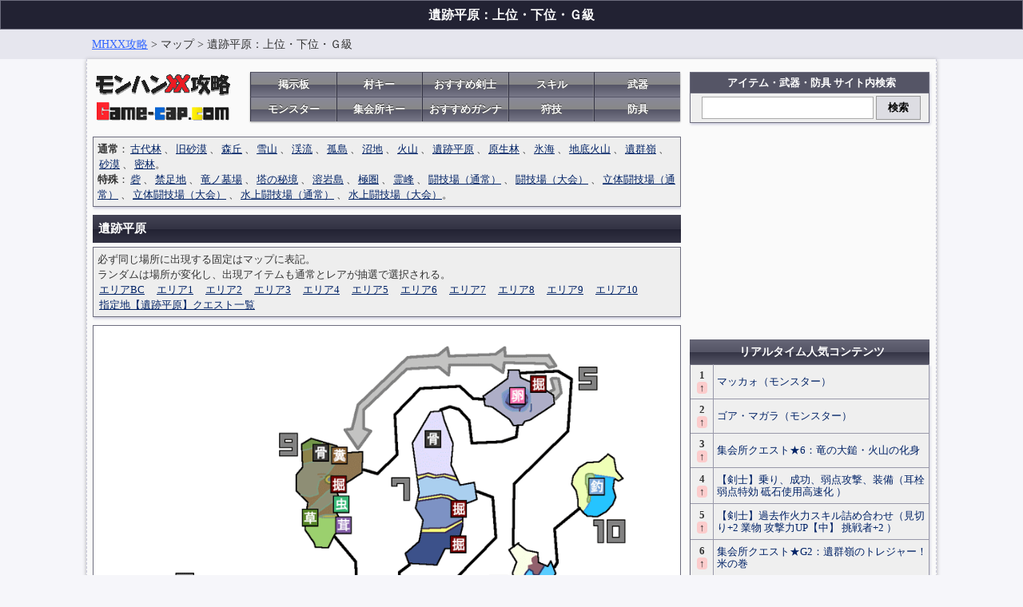

--- FILE ---
content_type: text/html
request_url: https://game-cap.com/mhx/data/map_iseki_0.html
body_size: 15804
content:
<html>
<head>
<title>モンハンダブルクロス 遺跡平原：上位・下位・Ｇ級 (MHXX)</title>
<meta name="Keywords" content="モンスターハンターダブルクロス,モンハンダブルクロス,3DS,MHXX,遺跡平原：上位・下位・Ｇ級">
<meta name="description" content="モンスターハンターダブルクロスの遺跡平原：上位・下位・Ｇ級を掲載。">
<meta http-equiv="Content-Type" content="text/html; charset=Shift_JIS">
<script type="text/javascript" src="https://ajax.googleapis.com/ajax/libs/jquery/1.7.2/jquery.min.js"></script>
<link href="../../csspc.css" rel="stylesheet" media="screen" type="text/css" />

<script type="text/javascript">
$(function(){ $('a[href^=#]').click(function(){ var speed = 300; var href= $(this).attr("href"); var target = $(href == "#" || href == "" ? 'html' : href); var position = target.offset().top; $("html, body").animate({scrollTop:position}, speed, "swing"); return false; });});
</script>

</head>
<body bgcolor="#ffffff" text="#111111" link="#3366ff" vlink="#666666" alink="#ccccff" id='cpc' onSelectStart='return false'>

<table class="style" width="100%" align="center">
<tr align="center" height="35"><td bgcolor="#222233"><font size="2" color="#ffffff"><h1>遺跡平原：上位・下位・Ｇ級</h1></font></td></tr>
</table>
<div id="navia">
<div id="navib">

<div id="breadcrumbs">
<ol>
<li itemscope="itemscope" itemtype="http://data-vocabulary.org/Breadcrumb">
<a itemprop="url" href="https://game-cap.com/mhx/"><span itemprop="title">MHXX攻略</span></a>
</li>
<li itemscope="itemscope" itemtype="">
<span itemprop="title">マップ</span>
</li>
<li itemscope="itemscope" itemtype="">
<span itemprop="title">遺跡平原：上位・下位・Ｇ級</span>
</li>
</ol>
</div>

</div>
</div>
<div id="container"><div id="main">
<div id='subheader'>
<div id='subheaderleft'>
<a href='https://game-cap.com/mhx/'><img src='https://game-cap.com/mhx/img/side.gif' alt='モンハンダブルクロス攻略'></a>
</div>
<div id='subheadecenter'>
<ul id='menunavi' class='double'>
<li><a href='https://game-cap.com/mhx/bbs/list0_0_0.html'>掲示板</a></li>
<li><a href='https://game-cap.com/mhx/data/questlist0.html'>村キー</a></li>
<li><a href='https://game-cap.com/mhx/data/maketop1.html'>おすすめ剣士</a></li>
<li><a href='https://game-cap.com/mhx/data/skilllist1.html'>スキル</a></li>
<li><a href='https://game-cap.com/mhx/data/bukilist1_tai.html'>武器</a></li>
</ul>
<ul id='menunavi' class='double'>
<li><a href='https://game-cap.com/mhx/data/monstlist1.html'>モンスター</a></li>
<li><a href='https://game-cap.com/mhx/data/questlist20.html'>集会所キー</a></li>
<li><a href='https://game-cap.com/mhx/data/maketop2.html'>おすすめガンナ</a></li>
<li><a href='https://game-cap.com/mhx/data/kariwazalist_all.html'>狩技</a></li>
<li><a href='https://game-cap.com/mhx/data/bougulist1_atm_1.html'>防具</a></li>
</ul>
</div>
<div id='subheaderight'>
<table width='100%'>
<tr align='center'><td bgcolor='#555566'><font size='2' color='#ffffff'><b>アイテム・武器・防具 サイト内検索</b></font></td></tr>
<tr align='center'><td bgcolor='#efefef'><font size='2'> <form method='GET' action='https://game-cap.com/mhx/search.php'><input type='text' size='25' name='sea' maxlength='25'> <input type='submit' value=' 検索 '></form></td></tr>
</table>
</div>
</div>
<div id="tbox">
<div id="box4">
<div id="margin10"><table class="style" width="100%"><tr><td bgcolor="#eeeeee">
<font size="2">
<b>通常</b>：<a href="map_kodairin_0.html">古代林</a>
、<a href="map_kyusabahiru_0.html">旧砂漠</a>
、<a href="map_oka_0.html">森丘</a>
、<a href="map_yukiyama_0.html">雪山</a>
、<a href="map_keiryu_0.html">渓流</a>
、<a href="map_kotou_0.html">孤島</a>
、<a href="map_numachi_0.html">沼地</a>
、<a href="map_kazan_0.html">火山</a>
、<a href="map_iseki_0.html">遺跡平原</a>
、<a href="map_gensei_0.html">原生林</a>
、<a href="map_hyoukai_0.html">氷海</a>
、<a href="map_chikazan_0.html">地底火山</a>
、<a href="map_igunreixx_0.html">遺群嶺</a>
、<a href="map_sabakuxx_0.html">砂漠</a>
、<a href="map_mitsurinxx_0.html">密林</a>。<br>
<b>特殊</b>：<a href="map_toride_0.html">砦</a>
、<a href="map_kinsokuchi_0.html">禁足地</a>
、<a href="map_ryunohakaba_0.html">竜ノ墓場</a>
、<a href="map_tounohikyou_0.html">塔の秘境</a>
、<a href="map_yougantou_0.html">溶岩島</a>
、<a href="map_kyokuken_0.html">極圏</a>
、<a href="map_reihou_0.html">霊峰</a>
、<a href="map_tougijyoua_0.html">闘技場（通常）</a>
、<a href="map_tougijyoub_0.html">闘技場（大会）</a>
、<a href="map_ritaitougijyoua_0.html">立体闘技場（通常）</a>
、<a href="map_ritaitougijyoub_0.html">立体闘技場（大会）</a>
、<a href="map_suijyoutougijyoua_0.html">水上闘技場（通常）</a>
、<a href="map_suijyoutougijyoub_0.html">水上闘技場（大会）</a>。
</font>
</td></tr></table></div>
</div>
</div><div id="top"></div><div id="tbox">
<div id="box4">
<div class="midasi1" id="t0">遺跡平原</div>
</div>
</div><div id="tbox">
<div id="box4">
<div id="margin10">
<table class="style" width="100%"><tr><td bgcolor="#eeeeee">
<font size="2">
必ず同じ場所に出現する固定はマップに表記。<br>
ランダムは場所が変化し、出現アイテムも通常とレアが抽選で選択される。<br>
</div><a href="#tBC">エリアBC</a>　<a href="#t1">エリア1</a>　<a href="#t2">エリア2</a>　<a href="#t3">エリア3</a>　<a href="#t4">エリア4</a>　<a href="#t5">エリア5</a>　<a href="#t6">エリア6</a>　<a href="#t7">エリア7</a>　<a href="#t8">エリア8</a>　<a href="#t9">エリア9</a>　<a href="#t10">エリア10</a>　<br>
<a href="questlist208.html">指定地【遺跡平原】クエスト一覧</a>
</font>
</td></tr></table>
</div>
</div>
</div><div id="tbox">
<div id="box4">
<div id="margin10"><table class="style">
<tr align="center" bgcolor="#ffffff">
<td colspan="2">
<img src="../img/map/iseki.gif" width ='96%' alt='遺跡平原：上位・下位・Ｇ級'>
</td>
</tr>
</table></div>
</div>
</div><div id="tbox">
<div id="box4">
<div id="tBC">
<div class="midasi1"><font color="#ffffff">遺跡平原：エリアBC</font></div>
</div>
</div><div id="tbox">
<div id="box4">
<div id="margin10">
<table class="style" width="100%"><tr><td bgcolor="#eeeeee">
<font size="2">
<a href="#t0">全体MAP</a> <a href="#tBC">エリアBC</a>　<a href="#t1">エリア1</a>　<a href="#t2">エリア2</a>　<a href="#t3">エリア3</a>　<a href="#t4">エリア4</a>　<a href="#t5">エリア5</a>　<a href="#t6">エリア6</a>　<a href="#t7">エリア7</a>　<a href="#t8">エリア8</a>　<a href="#t9">エリア9</a>　<a href="#t10">エリア10</a>　
</font>
</td></tr></table>
</div>
</div>
</div><div id="tbox">
<div id="box4">
<div id="margin10"><table class="style">
<tr align="center" bgcolor="#ffffff">
<td colspan="2">
<img src="../img/map/iseki_BC.gif" width ='75%'>
</td>
</tr>
</table></div>
</div>
</div><div id="tbox"><div id="box">
<div id="margin10"><table class="style" width="100%">
<tr align="center" bgcolor="ddddff">
<td colspan="2"><font size="2"><strong>下位</strong></font></td>
</tr>
</table></div></div><div id="box">
<div id="margin10"><table class="style" width="100%">
<tr align="center" bgcolor="ddffdd">
<td colspan="2"><font size="2"><strong>上位</strong></font></td>
</tr>
</table></div><div id="margin10"><table class="style" width="100%" id="893">
<tr bgcolor="#ddddff">
<td width="30%" align="center"><font color="#222222" size="2">
<b>釣り</b><br>
固定<br>
<font color="#000000" size="2">無限</font>
</font></td>
<td bgcolor="f6fff6"><font size="2"><a href="item_kireaji.html"><span class="bcit bc-it2">15%</span>：キレアジ<font color="#111111" size="2"></font><br></a><a href="item_oguiimaguro.html"><span class="bcit bc-it2">15%</span>：大食いマグロ<font color="#111111" size="2"></font><br></a><a href="item_kokingyo.html"><span class="bcit bc-it2">15%</span>：小金魚<font color="#111111" size="2"></font><br></a><a href="item_sashimiuo.html"><span class="bcit bc-it2">15%</span>：サシミウオ<font color="#111111" size="2"></font><br></a><a href="item_mingyo.html"><span class="bcit bc-it2">15%</span>：眠魚<font color="#111111" size="2"></font><br></a><a href="item_harimaguro.html"><span class="bcit bc-it4">05%</span>：ハリマグロ<font color="#111111" size="2"></font><br></a><a href="item_shindoiwashi.html"><span class="bcit bc-it4">05%</span>：シンドイワシ<font color="#111111" size="2"></font><br></a><a href="item_kakusandemekin.html"><span class="bcit bc-it4">05%</span>：カクサンデメキン<font color="#111111" size="2"></font><br></a><a href="item_haretsuarowana.html"><span class="bcit bc-it4">05%</span>：ハレツアロワナ<font color="#111111" size="2"></font><br></a><a href="item_bakuretsuarowana.html"><span class="bcit bc-it4">05%</span>：バクレツアロワナ<font color="#111111" size="2"></font><br></a><a href="item_hajikeiwashi.html"><span class="bcit bc-it4">03%</span>：はじけイワシ<font color="#111111" size="2"></font><br></a></font></td></tr></table></div></div><div id="box">
<div id="margin10"><table class="style" width="100%">
<tr align="center" bgcolor="ffdddd">
<td colspan="2"><font size="2"><strong>Ｇ級</strong></font></td>
</tr>
</table></div><div id="margin10"><table class="style" width="100%" id="2167">
<tr bgcolor="#ddddff">
<td width="30%" align="center"><font color="#222222" size="2">
<b>釣り</b><br>
固定<br>
<font color="#000000" size="2">無限</font>
</font></td>
<td bgcolor="fff6f6"><font size="2"><a href="item_sashimiuo.html"><span class="bcit bc-it2">15%</span>：サシミウオ<font color="#111111" size="2"></font><br></a><a href="item_mingyo.html"><span class="bcit bc-it2">15%</span>：眠魚<font color="#111111" size="2"></font><br></a><a href="item_kireaji.html"><span class="bcit bc-it2">15%</span>：キレアジ<font color="#111111" size="2"></font><br></a><a href="item_oguiimaguro.html"><span class="bcit bc-it2">15%</span>：大食いマグロ<font color="#111111" size="2"></font><br></a><a href="item_kokingyo.html"><span class="bcit bc-it2">15%</span>：小金魚<font color="#111111" size="2"></font><br></a><a href="item_harimaguro.html"><span class="bcit bc-it4">05%</span>：ハリマグロ<font color="#111111" size="2"></font><br></a><a href="item_shindoiwashi.html"><span class="bcit bc-it4">05%</span>：シンドイワシ<font color="#111111" size="2"></font><br></a><a href="item_kakusandemekin.html"><span class="bcit bc-it4">05%</span>：カクサンデメキン<font color="#111111" size="2"></font><br></a><a href="item_haretsuarowana.html"><span class="bcit bc-it4">05%</span>：ハレツアロワナ<font color="#111111" size="2"></font><br></a><a href="item_bakuretsuarowana.html"><span class="bcit bc-it4">05%</span>：バクレツアロワナ<font color="#111111" size="2"></font><br></a><a href="item_hajikeiwashi.html"><span class="bcit bc-it4">03%</span>：はじけイワシ<font color="#111111" size="2"></font><br></a></font></td></tr></table></div></div></div></div><div id="tbox">
<div id="box4">
<div id="t1">
<div class="midasi1"><font color="#ffffff">遺跡平原：エリア1</font></div>
</div>
</div><div id="tbox">
<div id="box4">
<div id="margin10">
<table class="style" width="100%"><tr><td bgcolor="#eeeeee">
<font size="2">
<a href="#t0">全体MAP</a> <a href="#tBC">エリアBC</a>　<a href="#t1">エリア1</a>　<a href="#t2">エリア2</a>　<a href="#t3">エリア3</a>　<a href="#t4">エリア4</a>　<a href="#t5">エリア5</a>　<a href="#t6">エリア6</a>　<a href="#t7">エリア7</a>　<a href="#t8">エリア8</a>　<a href="#t9">エリア9</a>　<a href="#t10">エリア10</a>　
</font>
</td></tr></table>
</div>
</div>
</div><div id="tbox">
<div id="box4">
<div id="margin10"><table class="style">
<tr align="center" bgcolor="#ffffff">
<td colspan="2">
<img src="../img/map/iseki_1.gif" width ='75%'>
</td>
</tr>
</table></div>
</div>
</div><div id="tbox"><div id="box">
<div id="margin10"><table class="style" width="100%">
<tr align="center" bgcolor="ddddff">
<td colspan="2"><font size="2"><strong>下位</strong></font></td>
</tr>
</table></div></div><div id="box">
<div id="margin10"><table class="style" width="100%">
<tr align="center" bgcolor="ddffdd">
<td colspan="2"><font size="2"><strong>上位</strong></font></td>
</tr>
</table></div><div id="margin10"><table class="style" width="100%" id="894">
<tr bgcolor="#ddeedd">
<td width="30%" align="center"><font color="#222222" size="2">
<b>キノコ</b><br>
固定<br>
<font color="#000000" size="2">最高5回</font>
</font></td>
<td bgcolor="f6fff6"><font size="2"><a href="item_tokusankinoko.html"><span class="bcit bc-it2">40%</span>：特産キノコ<font color="#111111" size="2"></font><br></a><a href="item_aokinoko.html"><span class="bcit bc-it2">30%</span>：アオキノコ<font color="#111111" size="2"></font><br></a><a href="item_aokinoko.html"><span class="bcit bc-it2">10%</span>：アオキノコ<font color="#111111" size="2">×3</font><br></a><a href="item_aokinoko.html"><span class="bcit bc-it2">10%</span>：アオキノコ<font color="#111111" size="2">×2</font><br></a><a href="item_dokidokinoko.html"><span class="bcit bc-it2">10%</span>：ドキドキノコ<font color="#111111" size="2"></font><br></a></font></td></tr></table></div><div id="margin10"><table class="style" width="100%" id="895">
<tr bgcolor="#ddeedd">
<td width="30%" align="center"><font color="#222222" size="2">
<b>草</b><br>
固定<br>
<font color="#000000" size="2">最高5回</font>
</font></td>
<td bgcolor="f6fff6"><font size="2"><a href="item_yakuso.html"><span class="bcit bc-it3">55%</span>：薬草<font color="#111111" size="2"></font><br></a><a href="item_nenchakuso.html"><span class="bcit bc-it2">15%</span>：ネンチャク草<font color="#111111" size="2"></font><br></a><a href="item_yakuso.html"><span class="bcit bc-it2">15%</span>：薬草<font color="#111111" size="2">×2</font><br></a><a href="item_matatabi.html"><span class="bcit bc-it2">15%</span>：マタタビ<font color="#111111" size="2"></font><br></a></font></td></tr></table></div><div id="margin10"><table class="style" width="100%" id="896">
<tr bgcolor="#ddeedd">
<td width="30%" align="center"><font color="#222222" size="2">
<b>ハチミツ</b><br>
固定<br>
<font color="#000000" size="2">最高5回</font>
</font></td>
<td bgcolor="f6fff6"><font size="2"><a href="item_hachimitsu.html"><span class="bcit bc-it3">85%</span>：ハチミツ<font color="#111111" size="2"></font><br></a><a href="item_tsuchihachinoko.html"><span class="bcit bc-it2">10%</span>：ツチハチノコ<font color="#111111" size="2"></font><br></a><a href="item_mushinoshigai.html"><span class="bcit bc-it4">05%</span>：虫の死骸<font color="#111111" size="2"></font><br></a></font></td></tr></table></div><div id="margin10"><table class="style" width="100%" id="897">
<tr bgcolor="#ddeedd">
<td width="30%" align="center"><font color="#222222" size="2">
<b>草</b><br>
ランダム<br>
<font color="#000000" size="2">最高4回</font>
</font></td>
<td bgcolor="f6fff6"><font size="2"><a href="item_gedokuso.html"><span class="bcit bc-it2">45%</span>：げどく草<font color="#111111" size="2"></font><br></a><a href="item_yakuso.html"><span class="bcit bc-it2">30%</span>：薬草<font color="#111111" size="2"></font><br></a><a href="item_nemuriso.html"><span class="bcit bc-it2">20%</span>：ネムリ草<font color="#111111" size="2"></font><br></a><a href="item_yakuso.html"><span class="bcit bc-it4">05%</span>：薬草<font color="#111111" size="2">×2</font><br></a></font></td></tr><tr bgcolor="#ddeedd">
<td width="30%" align="center">
<font color="#ff3333" size="2"><b>レア</b></font><br>
<font color="#000000" size="2">最高4回</font><br>
</td>
<td bgcolor="f6fff6"><font size="2"><a href="item_nenchakuso.html"><font color="#111111" size="2"><span class="bcit bc-it2">50%</span>：</font>ネンチャク草<font color="#111111" size="2">×2</font><br></a><a href="item_nemuriso.html"><font color="#111111" size="2"><span class="bcit bc-it2">25%</span>：</font>ネムリ草<font color="#111111" size="2"></font><br></a><a href="item_tsutanoha.html"><font color="#111111" size="2"><span class="bcit bc-it2">20%</span>：</font>ツタの葉<font color="#111111" size="2"></font><br></a><a href="item_nemuriso.html"><font color="#111111" size="2"><span class="bcit bc-it2">10%</span>：</font>ネムリ草<font color="#111111" size="2">×2</font><br></a></font></td></tr></table></div><div id="margin10"><table class="style" width="100%" id="899">
<tr bgcolor="#ffffee">
<td width="30%" align="center"><font color="#222222" size="2">
<b>虫あみ</b><br>
固定<br>
<font color="#000000" size="2">最高3回</font>
</font></td>
<td bgcolor="f6fff6"><font size="2"><a href="item_raikochu.html"><span class="bcit bc-it2">30%</span>：雷光虫<font color="#111111" size="2"></font><br></a><a href="item_hikarimushi.html"><span class="bcit bc-it2">25%</span>：光蟲<font color="#111111" size="2"></font><br></a><a href="item_nigamushi.html"><span class="bcit bc-it2">15%</span>：にが虫<font color="#111111" size="2"></font><br></a><a href="item_kumonosu.html"><span class="bcit bc-it2">10%</span>：クモの巣<font color="#111111" size="2"></font><br></a><a href="item_ginirokorogi.html"><span class="bcit bc-it2">10%</span>：銀色コオロギ<font color="#111111" size="2"></font><br></a><a href="item_setchakuroari.html"><span class="bcit bc-it4">05%</span>：セッチャクロアリ<font color="#111111" size="2"></font><br></a><a href="item_kinirokorogi.html"><span class="bcit bc-it4">05%</span>：金色コオロギ<font color="#111111" size="2"></font><br></a></font></td></tr></table></div></div><div id="box">
<div id="margin10"><table class="style" width="100%">
<tr align="center" bgcolor="ffdddd">
<td colspan="2"><font size="2"><strong>Ｇ級</strong></font></td>
</tr>
</table></div><div id="margin10"><table class="style" width="100%" id="2168">
<tr bgcolor="#ddeedd">
<td width="30%" align="center"><font color="#222222" size="2">
<b>キノコ</b><br>
固定<br>
<font color="#000000" size="2">最高5回</font>
</font></td>
<td bgcolor="fff6f6"><font size="2"><a href="item_tokusankinoko.html"><span class="bcit bc-it2">38%</span>：特産キノコ<font color="#111111" size="2"></font><br></a><a href="item_aokinoko.html"><span class="bcit bc-it2">30%</span>：アオキノコ<font color="#111111" size="2"></font><br></a><a href="item_aokinoko.html"><span class="bcit bc-it2">13%</span>：アオキノコ<font color="#111111" size="2">×2</font><br></a><a href="item_dokidokinoko.html"><span class="bcit bc-it2">13%</span>：ドキドキノコ<font color="#111111" size="2"></font><br></a><a href="item_aokinoko.html"><span class="bcit bc-it4">08%</span>：アオキノコ<font color="#111111" size="2">×3</font><br></a></font></td></tr></table></div><div id="margin10"><table class="style" width="100%" id="2169">
<tr bgcolor="#ddeedd">
<td width="30%" align="center"><font color="#222222" size="2">
<b>草</b><br>
固定<br>
<font color="#000000" size="2">最高5回</font>
</font></td>
<td bgcolor="fff6f6"><font size="2"><a href="item_yakuso.html"><span class="bcit bc-it3">55%</span>：薬草<font color="#111111" size="2"></font><br></a><a href="item_matatabi.html"><span class="bcit bc-it2">18%</span>：マタタビ<font color="#111111" size="2"></font><br></a><a href="item_yakuso.html"><span class="bcit bc-it2">15%</span>：薬草<font color="#111111" size="2">×2</font><br></a><a href="item_nenchakuso.html"><span class="bcit bc-it2">13%</span>：ネンチャク草<font color="#111111" size="2"></font><br></a></font></td></tr></table></div><div id="margin10"><table class="style" width="100%" id="2170">
<tr bgcolor="#ddeedd">
<td width="30%" align="center"><font color="#222222" size="2">
<b>ハチミツ</b><br>
固定<br>
<font color="#000000" size="2">最高5回</font>
</font></td>
<td bgcolor="fff6f6"><font size="2"><a href="item_hachimitsu.html"><span class="bcit bc-it3">88%</span>：ハチミツ<font color="#111111" size="2"></font><br></a><a href="item_tsuchihachinoko.html"><span class="bcit bc-it4">08%</span>：ツチハチノコ<font color="#111111" size="2"></font><br></a><a href="item_mushinoshigai.html"><span class="bcit bc-it4">05%</span>：虫の死骸<font color="#111111" size="2"></font><br></a></font></td></tr></table></div><div id="margin10"><table class="style" width="100%" id="2171">
<tr bgcolor="#ddeedd">
<td width="30%" align="center"><font color="#222222" size="2">
<b>草</b><br>
ランダム<br>
<font color="#000000" size="2">最高4回</font>
</font></td>
<td bgcolor="fff6f6"><font size="2"><a href="item_gedokuso.html"><span class="bcit bc-it2">45%</span>：げどく草<font color="#111111" size="2"></font><br></a><a href="item_yakuso.html"><span class="bcit bc-it2">30%</span>：薬草<font color="#111111" size="2"></font><br></a><a href="item_nemuriso.html"><span class="bcit bc-it2">20%</span>：ネムリ草<font color="#111111" size="2"></font><br></a><a href="item_yakuso.html"><span class="bcit bc-it4">05%</span>：薬草<font color="#111111" size="2">×2</font><br></a></font></td></tr><tr bgcolor="#ddeedd">
<td width="30%" align="center">
<font color="#ff3333" size="2"><b>レア</b></font><br>
<font color="#000000" size="2">最高4回</font><br>
</td>
<td bgcolor="fff6f6"><font size="2"><a href="item_nenchakuso.html"><font color="#111111" size="2"><span class="bcit bc-it2">50%</span>：</font>ネンチャク草<font color="#111111" size="2">×2</font><br></a><a href="item_nemuriso.html"><font color="#111111" size="2"><span class="bcit bc-it2">23%</span>：</font>ネムリ草<font color="#111111" size="2"></font><br></a><a href="item_tsutanoha.html"><font color="#111111" size="2"><span class="bcit bc-it2">18%</span>：</font>ツタの葉<font color="#111111" size="2"></font><br></a><a href="item_nemuriso.html"><font color="#111111" size="2"><span class="bcit bc-it2">10%</span>：</font>ネムリ草<font color="#111111" size="2">×2</font><br></a></font></td></tr></table></div><div id="margin10"><table class="style" width="100%" id="2172">
<tr bgcolor="#ffffee">
<td width="30%" align="center"><font color="#222222" size="2">
<b>虫あみ</b><br>
固定<br>
<font color="#000000" size="2">最高3回</font>
</font></td>
<td bgcolor="fff6f6"><font size="2"><a href="item_raikochu.html"><span class="bcit bc-it2">30%</span>：雷光虫<font color="#111111" size="2">×2</font><br></a><a href="item_koteibatta.html"><span class="bcit bc-it2">25%</span>：皇帝バッタ<font color="#111111" size="2"></font><br></a><a href="item_nigamushi.html"><span class="bcit bc-it2">15%</span>：にが虫<font color="#111111" size="2">×2</font><br></a><a href="item_kumonosu.html"><span class="bcit bc-it2">10%</span>：クモの巣<font color="#111111" size="2"></font><br></a><a href="item_ginirokorogi.html"><span class="bcit bc-it2">10%</span>：銀色コオロギ<font color="#111111" size="2"></font><br></a><a href="item_kinirokorogi.html"><span class="bcit bc-it4">05%</span>：金色コオロギ<font color="#111111" size="2"></font><br></a><a href="item_setchakuroari.html"><span class="bcit bc-it4">05%</span>：セッチャクロアリ<font color="#111111" size="2">×2</font><br></a></font></td></tr></table></div></div></div></div><div id="tbox">
<div id="box4">
<div id="t2">
<div class="midasi1"><font color="#ffffff">遺跡平原：エリア2</font></div>
</div>
</div><div id="tbox">
<div id="box4">
<div id="margin10">
<table class="style" width="100%"><tr><td bgcolor="#eeeeee">
<font size="2">
<a href="#t0">全体MAP</a> <a href="#tBC">エリアBC</a>　<a href="#t1">エリア1</a>　<a href="#t2">エリア2</a>　<a href="#t3">エリア3</a>　<a href="#t4">エリア4</a>　<a href="#t5">エリア5</a>　<a href="#t6">エリア6</a>　<a href="#t7">エリア7</a>　<a href="#t8">エリア8</a>　<a href="#t9">エリア9</a>　<a href="#t10">エリア10</a>　
</font>
</td></tr></table>
</div>
</div>
</div><div id="tbox">
<div id="box4">
<div id="margin10"><table class="style">
<tr align="center" bgcolor="#ffffff">
<td colspan="2">
<img src="../img/map/iseki_2.gif" width ='75%'>
</td>
</tr>
</table></div>
</div>
</div><div id="tbox"><div id="box">
<div id="margin10"><table class="style" width="100%">
<tr align="center" bgcolor="ddddff">
<td colspan="2"><font size="2"><strong>下位</strong></font></td>
</tr>
</table></div></div><div id="box">
<div id="margin10"><table class="style" width="100%">
<tr align="center" bgcolor="ddffdd">
<td colspan="2"><font size="2"><strong>上位</strong></font></td>
</tr>
</table></div><div id="margin10"><table class="style" width="100%" id="900">
<tr bgcolor="#ddeedd">
<td width="30%" align="center"><font color="#222222" size="2">
<b>草</b><br>
固定<br>
<font color="#000000" size="2">最高3回</font>
</font></td>
<td bgcolor="f6fff6"><font size="2"><a href="item_tsutanoha.html"><span class="bcit bc-it2">50%</span>：ツタの葉<font color="#111111" size="2"></font><br></a><a href="item_nenchakuso.html"><span class="bcit bc-it2">30%</span>：ネンチャク草<font color="#111111" size="2"></font><br></a><a href="item_kumonosu.html"><span class="bcit bc-it2">15%</span>：クモの巣<font color="#111111" size="2"></font><br></a><a href="item_mushinoshigai.html"><span class="bcit bc-it4">05%</span>：虫の死骸<font color="#111111" size="2"></font><br></a></font></td></tr></table></div><div id="margin10"><table class="style" width="100%" id="901">
<tr bgcolor="#ddeedd">
<td width="30%" align="center"><font color="#222222" size="2">
<b>実</b><br>
固定<br>
<font color="#000000" size="2">最高6回</font>
</font></td>
<td bgcolor="f6fff6"><font size="2"><a href="item_karanomi.html"><span class="bcit bc-it2">35%</span>：カラの実<font color="#111111" size="2"></font><br></a><a href="item_harinomi.html"><span class="bcit bc-it2">20%</span>：ハリの実<font color="#111111" size="2">×2</font><br></a><a href="item_karanomi.html"><span class="bcit bc-it2">15%</span>：カラの実<font color="#111111" size="2">×2</font><br></a><a href="item_harinomi.html"><span class="bcit bc-it2">15%</span>：ハリの実<font color="#111111" size="2">×4</font><br></a><a href="item_peintonomi.html"><span class="bcit bc-it2">15%</span>：ペイントの実<font color="#111111" size="2"></font><br></a></font></td></tr></table></div><div id="margin10"><table class="style" width="100%" id="902">
<tr bgcolor="#ddeedd">
<td width="30%" align="center"><font color="#222222" size="2">
<b>キノコ</b><br>
固定<br>
<font color="#000000" size="2">最高4回</font>
</font></td>
<td bgcolor="f6fff6"><font size="2"><a href="item_tokusankinoko.html"><span class="bcit bc-it2">35%</span>：特産キノコ<font color="#111111" size="2"></font><br></a><a href="item_kutabiretake.html"><span class="bcit bc-it2">20%</span>：クタビレタケ<font color="#111111" size="2"></font><br></a><a href="item_mushinoshigai.html"><span class="bcit bc-it2">10%</span>：虫の死骸<font color="#111111" size="2"></font><br></a><a href="item_gensenkinoko.html"><span class="bcit bc-it4">05%</span>：厳選キノコ<font color="#111111" size="2"></font><br></a></font></td></tr></table></div><div id="margin10"><table class="style" width="100%" id="903">
<tr bgcolor="#ddeedd">
<td width="30%" align="center"><font color="#222222" size="2">
<b>虫餌</b><br>
固定<br>
<font color="#000000" size="2">最高3回</font>
</font></td>
<td bgcolor="f6fff6"><font size="2"><a href="item_sokunoseichoesa.html"><span class="bcit bc-it2">40%</span>：速の成長餌<font color="#111111" size="2"></font><br></a><a href="item_kaminarinomitsuesa.html"><span class="bcit bc-it2">40%</span>：雷の蜜餌<font color="#111111" size="2"></font><br></a><a href="item_yochuekisu.html"><span class="bcit bc-it2">10%</span>：養虫エキス<font color="#111111" size="2"></font><br></a><a href="item_choyochuekisu.html"><span class="bcit bc-it2">10%</span>：超養虫エキス<font color="#111111" size="2"></font><br></a></font></td></tr></table></div><div id="margin10"><table class="style" width="100%" id="904">
<tr bgcolor="#ddeedd">
<td width="30%" align="center"><font color="#222222" size="2">
<b>キノコ</b><br>
ランダム<br>
<font color="#000000" size="2">最高5回</font>
</font></td>
<td bgcolor="f6fff6"><font size="2"><a href="item_tokusankinoko.html"><span class="bcit bc-it3">65%</span>：特産キノコ<font color="#111111" size="2"></font><br></a><a href="item_aokinoko.html"><span class="bcit bc-it2">25%</span>：アオキノコ<font color="#111111" size="2"></font><br></a><a href="item_gensenkinoko.html"><span class="bcit bc-it2">10%</span>：厳選キノコ<font color="#111111" size="2"></font><br></a></font></td></tr><tr bgcolor="#ddeedd">
<td width="30%" align="center">
<font color="#ff3333" size="2"><b>レア</b></font><br>
<font color="#000000" size="2">最高5回</font><br>
</td>
<td bgcolor="f6fff6"><font size="2"><a href="item_gensenkinoko.html"><font color="#111111" size="2"><span class="bcit bc-it2">45%</span>：</font>厳選キノコ<font color="#111111" size="2"></font><br></a><a href="item_kutabiretake.html"><font color="#111111" size="2"><span class="bcit bc-it2">30%</span>：</font>クタビレタケ<font color="#111111" size="2"></font><br></a><a href="item_tokusankinoko.html"><font color="#111111" size="2"><span class="bcit bc-it2">15%</span>：</font>特産キノコ<font color="#111111" size="2">×2</font><br></a><a href="item_tokusankinoko.html"><font color="#111111" size="2"><span class="bcit bc-it2">10%</span>：</font>特産キノコ<font color="#111111" size="2"></font><br></a></font></td></tr></table></div><div id="margin10"><table class="style" width="100%" id="906">
<tr bgcolor="#ddeedd">
<td width="30%" align="center"><font color="#222222" size="2">
<b>虫餌</b><br>
ランダム<br>
<font color="#000000" size="2">最高4回</font>
</font></td>
<td bgcolor="f6fff6"><font size="2"><a href="item_sokunoseichoesa.html"><span class="bcit bc-it2">50%</span>：速の成長餌<font color="#111111" size="2"></font><br></a><a href="item_kaminarinomitsuesa.html"><span class="bcit bc-it2">50%</span>：雷の蜜餌<font color="#111111" size="2"></font><br></a></font></td></tr><tr bgcolor="#ddeedd">
<td width="30%" align="center">
<font color="#ff3333" size="2"><b>レア</b></font><br>
<font color="#000000" size="2">最高4回</font><br>
</td>
<td bgcolor="f6fff6"><font size="2"><a href="item_sokunoseichoesa.html"><font color="#111111" size="2"><span class="bcit bc-it2">25%</span>：</font>速の成長餌<font color="#111111" size="2"></font><br></a><a href="item_kaminarinomitsuesa.html"><font color="#111111" size="2"><span class="bcit bc-it2">25%</span>：</font>雷の蜜餌<font color="#111111" size="2"></font><br></a><a href="item_yochuekisu.html"><font color="#111111" size="2"><span class="bcit bc-it2">25%</span>：</font>養虫エキス<font color="#111111" size="2"></font><br></a><a href="item_choyochuekisu.html"><font color="#111111" size="2"><span class="bcit bc-it2">25%</span>：</font>超養虫エキス<font color="#111111" size="2"></font><br></a></font></td></tr></table></div><div id="margin10"><table class="style" width="100%" id="907">
<tr bgcolor="#ffffee">
<td width="30%" align="center"><font color="#222222" size="2">
<b>虫あみ</b><br>
固定<br>
<font color="#000000" size="2">最高5回</font>
</font></td>
<td bgcolor="f6fff6"><font size="2"><a href="item_nigamushi.html"><span class="bcit bc-it2">25%</span>：にが虫<font color="#111111" size="2"></font><br></a><a href="item_dosuherakuresu.html"><span class="bcit bc-it2">20%</span>：ドスヘラクレス<font color="#111111" size="2"></font><br></a><a href="item_fushichu.html"><span class="bcit bc-it2">15%</span>：不死虫<font color="#111111" size="2"></font><br></a><a href="item_bombatta.html"><span class="bcit bc-it2">15%</span>：ボンバッタ<font color="#111111" size="2"></font><br></a><a href="item_tsurifuibae.html"><span class="bcit bc-it2">10%</span>：釣りフィーバエ<font color="#111111" size="2"></font><br></a><a href="item_ginirokorogi.html"><span class="bcit bc-it2">10%</span>：銀色コオロギ<font color="#111111" size="2"></font><br></a><a href="item_kinirokorogi.html"><span class="bcit bc-it4">05%</span>：金色コオロギ<font color="#111111" size="2"></font><br></a></font></td></tr></table></div><div id="margin10"><table class="style" width="100%" id="908">
<tr bgcolor="#ffffee">
<td width="30%" align="center"><font color="#222222" size="2">
<b>虫あみ</b><br>
ランダム<br>
<font color="#000000" size="2">最高3回</font>
</font></td>
<td bgcolor="f6fff6"><font size="2"><a href="item_hikarimushi.html"><span class="bcit bc-it2">30%</span>：光蟲<font color="#111111" size="2"></font><br></a><a href="item_nigamushi.html"><span class="bcit bc-it2">20%</span>：にが虫<font color="#111111" size="2"></font><br></a><a href="item_dosuherakuresu.html"><span class="bcit bc-it2">15%</span>：ドスヘラクレス<font color="#111111" size="2"></font><br></a><a href="item_kumonosu.html"><span class="bcit bc-it2">10%</span>：クモの巣<font color="#111111" size="2"></font><br></a><a href="item_ginirokorogi.html"><span class="bcit bc-it2">10%</span>：銀色コオロギ<font color="#111111" size="2"></font><br></a><a href="item_setchakuroari.html"><span class="bcit bc-it2">10%</span>：セッチャクロアリ<font color="#111111" size="2"></font><br></a><a href="item_kinirokorogi.html"><span class="bcit bc-it4">05%</span>：金色コオロギ<font color="#111111" size="2"></font><br></a></font></td></tr><tr bgcolor="#ffffee">
<td width="30%" align="center">
<font color="#ff3333" size="2"><b>レア</b></font><br>
<font color="#000000" size="2">最高3回</font><br>
</td>
<td bgcolor="f6fff6"><font size="2"><a href="item_raikochu.html"><font color="#111111" size="2"><span class="bcit bc-it2">20%</span>：</font>雷光虫<font color="#111111" size="2"></font><br></a><a href="item_fushichu.html"><font color="#111111" size="2"><span class="bcit bc-it2">20%</span>：</font>不死虫<font color="#111111" size="2"></font><br></a><a href="item_dosuherakuresu.html"><font color="#111111" size="2"><span class="bcit bc-it2">20%</span>：</font>ドスヘラクレス<font color="#111111" size="2"></font><br></a><a href="item_kinirokorogi.html"><font color="#111111" size="2"><span class="bcit bc-it2">15%</span>：</font>金色コオロギ<font color="#111111" size="2"></font><br></a><a href="item_setchakuroari.html"><font color="#111111" size="2"><span class="bcit bc-it2">10%</span>：</font>セッチャクロアリ<font color="#111111" size="2"></font><br></a><a href="item_bombatta.html"><font color="#111111" size="2"><span class="bcit bc-it2">10%</span>：</font>ボンバッタ<font color="#111111" size="2"></font><br></a><a href="item_ginirokorogi.html"><font color="#111111" size="2"><span class="bcit bc-it4">05%</span>：</font>銀色コオロギ<font color="#111111" size="2"></font><br></a></font></td></tr></table></div></div><div id="box">
<div id="margin10"><table class="style" width="100%">
<tr align="center" bgcolor="ffdddd">
<td colspan="2"><font size="2"><strong>Ｇ級</strong></font></td>
</tr>
</table></div><div id="margin10"><table class="style" width="100%" id="2173">
<tr bgcolor="#ddeedd">
<td width="30%" align="center"><font color="#222222" size="2">
<b>草</b><br>
固定<br>
<font color="#000000" size="2">最高3回</font>
</font></td>
<td bgcolor="fff6f6"><font size="2"><a href="item_tsutanoha.html"><span class="bcit bc-it2">50%</span>：ツタの葉<font color="#111111" size="2"></font><br></a><a href="item_nenchakuso.html"><span class="bcit bc-it2">30%</span>：ネンチャク草<font color="#111111" size="2"></font><br></a><a href="item_kumonosu.html"><span class="bcit bc-it2">15%</span>：クモの巣<font color="#111111" size="2"></font><br></a><a href="item_mushinoshigai.html"><span class="bcit bc-it4">05%</span>：虫の死骸<font color="#111111" size="2"></font><br></a></font></td></tr></table></div><div id="margin10"><table class="style" width="100%" id="2174">
<tr bgcolor="#ddeedd">
<td width="30%" align="center"><font color="#222222" size="2">
<b>実</b><br>
固定<br>
<font color="#000000" size="2">最高6回</font>
</font></td>
<td bgcolor="fff6f6"><font size="2"><a href="item_karanomi.html"><span class="bcit bc-it2">35%</span>：カラの実<font color="#111111" size="2"></font><br></a><a href="item_harinomi.html"><span class="bcit bc-it2">20%</span>：ハリの実<font color="#111111" size="2">×2</font><br></a><a href="item_harinomi.html"><span class="bcit bc-it2">15%</span>：ハリの実<font color="#111111" size="2">×4</font><br></a><a href="item_peintonomi.html"><span class="bcit bc-it2">15%</span>：ペイントの実<font color="#111111" size="2"></font><br></a><a href="item_karanomi.html"><span class="bcit bc-it2">15%</span>：カラの実<font color="#111111" size="2">×2</font><br></a></font></td></tr></table></div><div id="margin10"><table class="style" width="100%" id="2175">
<tr bgcolor="#ddeedd">
<td width="30%" align="center"><font color="#222222" size="2">
<b>キノコ</b><br>
固定<br>
<font color="#000000" size="2">最高4回</font>
</font></td>
<td bgcolor="fff6f6"><font size="2"><a href="item_tokusankinoko.html"><span class="bcit bc-it3">63%</span>：特産キノコ<font color="#111111" size="2"></font><br></a><a href="item_kutabiretake.html"><span class="bcit bc-it2">23%</span>：クタビレタケ<font color="#111111" size="2"></font><br></a><a href="item_mushinoshigai.html"><span class="bcit bc-it4">08%</span>：虫の死骸<font color="#111111" size="2"></font><br></a><a href="item_gensenkinoko.html"><span class="bcit bc-it4">08%</span>：厳選キノコ<font color="#111111" size="2"></font><br></a></font></td></tr></table></div><div id="margin10"><table class="style" width="100%" id="2176">
<tr bgcolor="#ddeedd">
<td width="30%" align="center"><font color="#222222" size="2">
<b>草</b><br>
固定<br>
<font color="#000000" size="2">最高3回</font>
</font></td>
<td bgcolor="fff6f6"><font size="2"><a href="item_sokunoseichoesa.html"><span class="bcit bc-it2">30%</span>：速の成長餌<font color="#111111" size="2"></font><br></a><a href="item_kaminarinomitsuesa.html"><span class="bcit bc-it2">30%</span>：雷の蜜餌<font color="#111111" size="2"></font><br></a><a href="item_yochuekisu.html"><span class="bcit bc-it2">20%</span>：養虫エキス<font color="#111111" size="2"></font><br></a><a href="item_choyochuekisu.html"><span class="bcit bc-it2">20%</span>：超養虫エキス<font color="#111111" size="2"></font><br></a></font></td></tr></table></div><div id="margin10"><table class="style" width="100%" id="2177">
<tr bgcolor="#ddeedd">
<td width="30%" align="center"><font color="#222222" size="2">
<b>キノコ</b><br>
ランダム<br>
<font color="#000000" size="2">最高5回</font>
</font></td>
<td bgcolor="fff6f6"><font size="2"><a href="item_tokusankinoko.html"><span class="bcit bc-it3">65%</span>：特産キノコ<font color="#111111" size="2"></font><br></a><a href="item_aokinoko.html"><span class="bcit bc-it2">25%</span>：アオキノコ<font color="#111111" size="2"></font><br></a><a href="item_gensenkinoko.html"><span class="bcit bc-it2">10%</span>：厳選キノコ<font color="#111111" size="2"></font><br></a></font></td></tr><tr bgcolor="#ddeedd">
<td width="30%" align="center">
<font color="#ff3333" size="2"><b>レア</b></font><br>
<font color="#000000" size="2">最高5回</font><br>
</td>
<td bgcolor="fff6f6"><font size="2"><a href="item_gensenkinoko.html"><font color="#111111" size="2"><span class="bcit bc-it2">45%</span>：</font>厳選キノコ<font color="#111111" size="2"></font><br></a><a href="item_kutabiretake.html"><font color="#111111" size="2"><span class="bcit bc-it2">28%</span>：</font>クタビレタケ<font color="#111111" size="2"></font><br></a><a href="item_tokusankinoko.html"><font color="#111111" size="2"><span class="bcit bc-it2">15%</span>：</font>特産キノコ<font color="#111111" size="2">×2</font><br></a><a href="item_tokusankinoko.html"><font color="#111111" size="2"><span class="bcit bc-it2">10%</span>：</font>特産キノコ<font color="#111111" size="2"></font><br></a></font></td></tr></table></div><div id="margin10"><table class="style" width="100%" id="2178">
<tr bgcolor="#ddeedd">
<td width="30%" align="center"><font color="#222222" size="2">
<b>草</b><br>
ランダム<br>
<font color="#000000" size="2">最高4回</font>
</font></td>
<td bgcolor="fff6f6"><font size="2"><a href="item_sokunoseichoesa.html"><span class="bcit bc-it2">35%</span>：速の成長餌<font color="#111111" size="2"></font><br></a><a href="item_kaminarinomitsuesa.html"><span class="bcit bc-it2">35%</span>：雷の蜜餌<font color="#111111" size="2"></font><br></a><a href="item_yochuekisu.html"><span class="bcit bc-it2">30%</span>：養虫エキス<font color="#111111" size="2"></font><br></a></font></td></tr><tr bgcolor="#ddeedd">
<td width="30%" align="center">
<font color="#ff3333" size="2"><b>レア</b></font><br>
<font color="#000000" size="2">最高4回</font><br>
</td>
<td bgcolor="fff6f6"><font size="2"><a href="item_yochuekisu.html"><font color="#111111" size="2"><span class="bcit bc-it2">30%</span>：</font>養虫エキス<font color="#111111" size="2"></font><br></a><a href="item_choyochuekisu.html"><font color="#111111" size="2"><span class="bcit bc-it2">30%</span>：</font>超養虫エキス<font color="#111111" size="2"></font><br></a><a href="item_sokunoseichoesa.html"><font color="#111111" size="2"><span class="bcit bc-it2">20%</span>：</font>速の成長餌<font color="#111111" size="2">×2</font><br></a><a href="item_kaminarinomitsuesa.html"><font color="#111111" size="2"><span class="bcit bc-it2">20%</span>：</font>雷の蜜餌<font color="#111111" size="2">×2</font><br></a></font></td></tr></table></div><div id="margin10"><table class="style" width="100%" id="2179">
<tr bgcolor="#ffffee">
<td width="30%" align="center"><font color="#222222" size="2">
<b>虫あみ</b><br>
固定<br>
<font color="#000000" size="2">最高5回</font>
</font></td>
<td bgcolor="fff6f6"><font size="2"><a href="item_koteibatta.html"><span class="bcit bc-it2">25%</span>：皇帝バッタ<font color="#111111" size="2"></font><br></a><a href="item_marekogane.html"><span class="bcit bc-it2">20%</span>：マレコガネ<font color="#111111" size="2"></font><br></a><a href="item_fushichu.html"><span class="bcit bc-it2">15%</span>：不死虫<font color="#111111" size="2">×2</font><br></a><a href="item_bombatta.html"><span class="bcit bc-it2">15%</span>：ボンバッタ<font color="#111111" size="2">×2</font><br></a><a href="item_tsurifuibae.html"><span class="bcit bc-it2">10%</span>：釣りフィーバエ<font color="#111111" size="2"></font><br></a><a href="item_ginirokorogi.html"><span class="bcit bc-it2">10%</span>：銀色コオロギ<font color="#111111" size="2"></font><br></a><a href="item_kinirokorogi.html"><span class="bcit bc-it4">05%</span>：金色コオロギ<font color="#111111" size="2"></font><br></a></font></td></tr></table></div><div id="margin10"><table class="style" width="100%" id="2180">
<tr bgcolor="#ffffee">
<td width="30%" align="center"><font color="#222222" size="2">
<b>虫あみ</b><br>
ランダム<br>
<font color="#000000" size="2">最高4回</font>
</font></td>
<td bgcolor="fff6f6"><font size="2"><a href="item_kinirokorogi.html"><span class="bcit bc-it2">25%</span>：金色コオロギ<font color="#111111" size="2"></font><br></a><a href="item_hikarimushi.html"><span class="bcit bc-it2">20%</span>：光蟲<font color="#111111" size="2">×2</font><br></a><a href="item_marekogane.html"><span class="bcit bc-it2">20%</span>：マレコガネ<font color="#111111" size="2"></font><br></a><a href="item_koteibatta.html"><span class="bcit bc-it2">15%</span>：皇帝バッタ<font color="#111111" size="2"></font><br></a><a href="item_ginirokorogi.html"><span class="bcit bc-it2">10%</span>：銀色コオロギ<font color="#111111" size="2"></font><br></a><a href="item_kumonosu.html"><span class="bcit bc-it4">05%</span>：クモの巣<font color="#111111" size="2">×2</font><br></a><a href="item_setchakuroari.html"><span class="bcit bc-it4">05%</span>：セッチャクロアリ<font color="#111111" size="2">×2</font><br></a></font></td></tr><tr bgcolor="#ffffee">
<td width="30%" align="center">
<font color="#ff3333" size="2"><b>レア</b></font><br>
<font color="#000000" size="2">最高4回</font><br>
</td>
<td bgcolor="fff6f6"><font size="2"><a href="item_marekogane.html"><font color="#111111" size="2"><span class="bcit bc-it2">30%</span>：</font>マレコガネ<font color="#111111" size="2"></font><br></a><a href="item_koteibatta.html"><font color="#111111" size="2"><span class="bcit bc-it2">30%</span>：</font>皇帝バッタ<font color="#111111" size="2"></font><br></a><a href="item_kinirokorogi.html"><font color="#111111" size="2"><span class="bcit bc-it2">25%</span>：</font>金色コオロギ<font color="#111111" size="2"></font><br></a><a href="item_ginirokorogi.html"><font color="#111111" size="2"><span class="bcit bc-it2">15%</span>：</font>銀色コオロギ<font color="#111111" size="2"></font><br></a></font></td></tr></table></div></div></div></div><div id="tbox">
<div id="box4">
<div id="t3">
<div class="midasi1"><font color="#ffffff">遺跡平原：エリア3</font></div>
</div>
</div><div id="tbox">
<div id="box4">
<div id="margin10">
<table class="style" width="100%"><tr><td bgcolor="#eeeeee">
<font size="2">
<a href="#t0">全体MAP</a> <a href="#tBC">エリアBC</a>　<a href="#t1">エリア1</a>　<a href="#t2">エリア2</a>　<a href="#t3">エリア3</a>　<a href="#t4">エリア4</a>　<a href="#t5">エリア5</a>　<a href="#t6">エリア6</a>　<a href="#t7">エリア7</a>　<a href="#t8">エリア8</a>　<a href="#t9">エリア9</a>　<a href="#t10">エリア10</a>　
</font>
</td></tr></table>
</div>
</div>
</div><div id="tbox">
<div id="box4">
<div id="margin10"><table class="style">
<tr align="center" bgcolor="#ffffff">
<td colspan="2">
<img src="../img/map/iseki_3.gif" width ='75%'>
</td>
</tr>
</table></div>
</div>
</div><div id="tbox"><div id="box">
<div id="margin10"><table class="style" width="100%">
<tr align="center" bgcolor="ddddff">
<td colspan="2"><font size="2"><strong>下位</strong></font></td>
</tr>
</table></div></div><div id="box">
<div id="margin10"><table class="style" width="100%">
<tr align="center" bgcolor="ddffdd">
<td colspan="2"><font size="2"><strong>上位</strong></font></td>
</tr>
</table></div><div id="margin10"><table class="style" width="100%" id="910">
<tr bgcolor="#ddeedd">
<td width="30%" align="center"><font color="#222222" size="2">
<b>実</b><br>
固定<br>
<font color="#000000" size="2">最高6回</font>
</font></td>
<td bgcolor="f6fff6"><font size="2"><a href="item_karanomi.html"><span class="bcit bc-it2">35%</span>：カラの実<font color="#111111" size="2"></font><br></a><a href="item_harinomi.html"><span class="bcit bc-it2">20%</span>：ハリの実<font color="#111111" size="2">×2</font><br></a><a href="item_karanomi.html"><span class="bcit bc-it2">15%</span>：カラの実<font color="#111111" size="2">×2</font><br></a><a href="item_harinomi.html"><span class="bcit bc-it2">15%</span>：ハリの実<font color="#111111" size="2">×4</font><br></a><a href="item_peintonomi.html"><span class="bcit bc-it2">15%</span>：ペイントの実<font color="#111111" size="2"></font><br></a></font></td></tr></table></div><div id="margin10"><table class="style" width="100%" id="911">
<tr bgcolor="#ddeedd">
<td width="30%" align="center"><font color="#222222" size="2">
<b>草</b><br>
固定<br>
<font color="#000000" size="2">最高5回</font>
</font></td>
<td bgcolor="f6fff6"><font size="2"><a href="item_yakuso.html"><span class="bcit bc-it3">55%</span>：薬草<font color="#111111" size="2"></font><br></a><a href="item_nenchakuso.html"><span class="bcit bc-it2">15%</span>：ネンチャク草<font color="#111111" size="2"></font><br></a><a href="item_yakuso.html"><span class="bcit bc-it2">15%</span>：薬草<font color="#111111" size="2">×2</font><br></a><a href="item_matatabi.html"><span class="bcit bc-it2">15%</span>：マタタビ<font color="#111111" size="2"></font><br></a></font></td></tr></table></div><div id="margin10"><table class="style" width="100%" id="912">
<tr bgcolor="#ddeedd">
<td width="30%" align="center"><font color="#222222" size="2">
<b>キノコ</b><br>
固定<br>
<font color="#000000" size="2">最高5回</font>
</font></td>
<td bgcolor="f6fff6"><font size="2"><a href="item_tokusankinoko.html"><span class="bcit bc-it2">40%</span>：特産キノコ<font color="#111111" size="2"></font><br></a><a href="item_aokinoko.html"><span class="bcit bc-it2">30%</span>：アオキノコ<font color="#111111" size="2"></font><br></a><a href="item_aokinoko.html"><span class="bcit bc-it2">10%</span>：アオキノコ<font color="#111111" size="2">×3</font><br></a><a href="item_aokinoko.html"><span class="bcit bc-it2">10%</span>：アオキノコ<font color="#111111" size="2">×2</font><br></a><a href="item_dokidokinoko.html"><span class="bcit bc-it2">10%</span>：ドキドキノコ<font color="#111111" size="2"></font><br></a></font></td></tr></table></div><div id="margin10"><table class="style" width="100%" id="913">
<tr bgcolor="#ddeedd">
<td width="30%" align="center"><font color="#222222" size="2">
<b>草</b><br>
ランダム<br>
<font color="#000000" size="2">最高4回</font>
</font></td>
<td bgcolor="f6fff6"><font size="2"><a href="item_gedokuso.html"><span class="bcit bc-it2">45%</span>：げどく草<font color="#111111" size="2"></font><br></a><a href="item_yakuso.html"><span class="bcit bc-it2">30%</span>：薬草<font color="#111111" size="2"></font><br></a><a href="item_nemuriso.html"><span class="bcit bc-it2">20%</span>：ネムリ草<font color="#111111" size="2"></font><br></a><a href="item_yakuso.html"><span class="bcit bc-it4">05%</span>：薬草<font color="#111111" size="2">×2</font><br></a></font></td></tr><tr bgcolor="#ddeedd">
<td width="30%" align="center">
<font color="#ff3333" size="2"><b>レア</b></font><br>
<font color="#000000" size="2">最高4回</font><br>
</td>
<td bgcolor="f6fff6"><font size="2"><a href="item_nenchakuso.html"><font color="#111111" size="2"><span class="bcit bc-it2">50%</span>：</font>ネンチャク草<font color="#111111" size="2">×2</font><br></a><a href="item_nemuriso.html"><font color="#111111" size="2"><span class="bcit bc-it2">25%</span>：</font>ネムリ草<font color="#111111" size="2"></font><br></a><a href="item_tsutanoha.html"><font color="#111111" size="2"><span class="bcit bc-it2">15%</span>：</font>ツタの葉<font color="#111111" size="2"></font><br></a><a href="item_nemuriso.html"><font color="#111111" size="2"><span class="bcit bc-it2">10%</span>：</font>ネムリ草<font color="#111111" size="2">×2</font><br></a></font></td></tr></table></div><div id="margin10"><table class="style" width="100%" id="915">
<tr bgcolor="#eeeef6">
<td width="30%" align="center"><font color="#222222" size="2">
<b>石</b><br>
固定<br>
<font color="#000000" size="2">最高7回</font>
</font></td>
<td bgcolor="f6fff6"><font size="2"><a href="item_toishi.html"><span class="bcit bc-it3">65%</span>：砥石<font color="#111111" size="2"></font><br></a><a href="item_ishikoro.html"><span class="bcit bc-it2">25%</span>：石ころ<font color="#111111" size="2">×2</font><br></a><a href="item_ishikoro.html"><span class="bcit bc-it2">10%</span>：石ころ<font color="#111111" size="2"></font><br></a></font></td></tr></table></div><div id="margin10"><table class="style" width="100%" id="916">
<tr bgcolor="#ffffee">
<td width="30%" align="center"><font color="#222222" size="2">
<b>虫あみ</b><br>
ランダム<br>
<font color="#000000" size="2">最高4回</font>
</font></td>
<td bgcolor="f6fff6"><font size="2"><a href="item_hikarimushi.html"><span class="bcit bc-it2">30%</span>：光蟲<font color="#111111" size="2"></font><br></a><a href="item_nigamushi.html"><span class="bcit bc-it2">20%</span>：にが虫<font color="#111111" size="2"></font><br></a><a href="item_dosuherakuresu.html"><span class="bcit bc-it2">15%</span>：ドスヘラクレス<font color="#111111" size="2"></font><br></a><a href="item_kumonosu.html"><span class="bcit bc-it2">10%</span>：クモの巣<font color="#111111" size="2"></font><br></a><a href="item_ginirokorogi.html"><span class="bcit bc-it2">10%</span>：銀色コオロギ<font color="#111111" size="2"></font><br></a><a href="item_setchakuroari.html"><span class="bcit bc-it2">10%</span>：セッチャクロアリ<font color="#111111" size="2"></font><br></a><a href="item_kinirokorogi.html"><span class="bcit bc-it4">05%</span>：金色コオロギ<font color="#111111" size="2"></font><br></a></font></td></tr><tr bgcolor="#ffffee">
<td width="30%" align="center">
<font color="#ff3333" size="2"><b>レア</b></font><br>
<font color="#000000" size="2">最高5回</font><br>
</td>
<td bgcolor="f6fff6"><font size="2"><a href="item_raikochu.html"><font color="#111111" size="2"><span class="bcit bc-it2">20%</span>：</font>雷光虫<font color="#111111" size="2"></font><br></a><a href="item_fushichu.html"><font color="#111111" size="2"><span class="bcit bc-it2">20%</span>：</font>不死虫<font color="#111111" size="2"></font><br></a><a href="item_dosuherakuresu.html"><font color="#111111" size="2"><span class="bcit bc-it2">20%</span>：</font>ドスヘラクレス<font color="#111111" size="2"></font><br></a><a href="item_kinirokorogi.html"><font color="#111111" size="2"><span class="bcit bc-it2">15%</span>：</font>金色コオロギ<font color="#111111" size="2"></font><br></a><a href="item_setchakuroari.html"><font color="#111111" size="2"><span class="bcit bc-it2">10%</span>：</font>セッチャクロアリ<font color="#111111" size="2"></font><br></a><a href="item_bombatta.html"><font color="#111111" size="2"><span class="bcit bc-it2">10%</span>：</font>ボンバッタ<font color="#111111" size="2"></font><br></a><a href="item_ginirokorogi.html"><font color="#111111" size="2"><span class="bcit bc-it4">05%</span>：</font>銀色コオロギ<font color="#111111" size="2"></font><br></a></font></td></tr></table></div></div><div id="box">
<div id="margin10"><table class="style" width="100%">
<tr align="center" bgcolor="ffdddd">
<td colspan="2"><font size="2"><strong>Ｇ級</strong></font></td>
</tr>
</table></div><div id="margin10"><table class="style" width="100%" id="2181">
<tr bgcolor="#ddeedd">
<td width="30%" align="center"><font color="#222222" size="2">
<b>実</b><br>
固定<br>
<font color="#000000" size="2">最高6回</font>
</font></td>
<td bgcolor="fff6f6"><font size="2"><a href="item_karanomi.html"><span class="bcit bc-it2">35%</span>：カラの実<font color="#111111" size="2"></font><br></a><a href="item_harinomi.html"><span class="bcit bc-it2">20%</span>：ハリの実<font color="#111111" size="2">×2</font><br></a><a href="item_harinomi.html"><span class="bcit bc-it2">15%</span>：ハリの実<font color="#111111" size="2">×4</font><br></a><a href="item_peintonomi.html"><span class="bcit bc-it2">15%</span>：ペイントの実<font color="#111111" size="2"></font><br></a><a href="item_karanomi.html"><span class="bcit bc-it2">15%</span>：カラの実<font color="#111111" size="2">×2</font><br></a></font></td></tr></table></div><div id="margin10"><table class="style" width="100%" id="2182">
<tr bgcolor="#ddeedd">
<td width="30%" align="center"><font color="#222222" size="2">
<b>草</b><br>
固定<br>
<font color="#000000" size="2">最高5回</font>
</font></td>
<td bgcolor="fff6f6"><font size="2"><a href="item_yakuso.html"><span class="bcit bc-it3">55%</span>：薬草<font color="#111111" size="2"></font><br></a><a href="item_matatabi.html"><span class="bcit bc-it2">18%</span>：マタタビ<font color="#111111" size="2"></font><br></a><a href="item_yakuso.html"><span class="bcit bc-it2">15%</span>：薬草<font color="#111111" size="2">×2</font><br></a><a href="item_nenchakuso.html"><span class="bcit bc-it2">13%</span>：ネンチャク草<font color="#111111" size="2"></font><br></a></font></td></tr></table></div><div id="margin10"><table class="style" width="100%" id="2183">
<tr bgcolor="#ddeedd">
<td width="30%" align="center"><font color="#222222" size="2">
<b>キノコ</b><br>
固定<br>
<font color="#000000" size="2">最高5回</font>
</font></td>
<td bgcolor="fff6f6"><font size="2"><a href="item_tokusankinoko.html"><span class="bcit bc-it2">38%</span>：特産キノコ<font color="#111111" size="2"></font><br></a><a href="item_aokinoko.html"><span class="bcit bc-it2">30%</span>：アオキノコ<font color="#111111" size="2"></font><br></a><a href="item_aokinoko.html"><span class="bcit bc-it2">13%</span>：アオキノコ<font color="#111111" size="2">×2</font><br></a><a href="item_dokidokinoko.html"><span class="bcit bc-it2">13%</span>：ドキドキノコ<font color="#111111" size="2"></font><br></a><a href="item_aokinoko.html"><span class="bcit bc-it4">08%</span>：アオキノコ<font color="#111111" size="2">×3</font><br></a></font></td></tr></table></div><div id="margin10"><table class="style" width="100%" id="2184">
<tr bgcolor="#eeeef6">
<td width="30%" align="center"><font color="#222222" size="2">
<b>石</b><br>
固定<br>
<font color="#000000" size="2">最高7回</font>
</font></td>
<td bgcolor="fff6f6"><font size="2"><a href="item_toishi.html"><span class="bcit bc-it3">65%</span>：砥石<font color="#111111" size="2"></font><br></a><a href="item_ishikoro.html"><span class="bcit bc-it2">25%</span>：石ころ<font color="#111111" size="2">×2</font><br></a><a href="item_ishikoro.html"><span class="bcit bc-it2">10%</span>：石ころ<font color="#111111" size="2"></font><br></a></font></td></tr></table></div><div id="margin10"><table class="style" width="100%" id="2185">
<tr bgcolor="#ddeedd">
<td width="30%" align="center"><font color="#222222" size="2">
<b>草</b><br>
ランダム<br>
<font color="#000000" size="2">最高4回</font>
</font></td>
<td bgcolor="fff6f6"><font size="2"><a href="item_gedokuso.html"><span class="bcit bc-it2">45%</span>：げどく草<font color="#111111" size="2"></font><br></a><a href="item_yakuso.html"><span class="bcit bc-it2">30%</span>：薬草<font color="#111111" size="2"></font><br></a><a href="item_nemuriso.html"><span class="bcit bc-it2">20%</span>：ネムリ草<font color="#111111" size="2"></font><br></a><a href="item_yakuso.html"><span class="bcit bc-it4">05%</span>：薬草<font color="#111111" size="2">×2</font><br></a></font></td></tr><tr bgcolor="#ddeedd">
<td width="30%" align="center">
<font color="#ff3333" size="2"><b>レア</b></font><br>
<font color="#000000" size="2">最高4回</font><br>
</td>
<td bgcolor="fff6f6"><font size="2"><a href="item_nenchakuso.html"><font color="#111111" size="2"><span class="bcit bc-it2">50%</span>：</font>ネンチャク草<font color="#111111" size="2">×2</font><br></a><a href="item_nemuriso.html"><font color="#111111" size="2"><span class="bcit bc-it2">23%</span>：</font>ネムリ草<font color="#111111" size="2"></font><br></a><a href="item_tsutanoha.html"><font color="#111111" size="2"><span class="bcit bc-it2">18%</span>：</font>ツタの葉<font color="#111111" size="2"></font><br></a><a href="item_nemuriso.html"><font color="#111111" size="2"><span class="bcit bc-it2">10%</span>：</font>ネムリ草<font color="#111111" size="2">×2</font><br></a></font></td></tr></table></div><div id="margin10"><table class="style" width="100%" id="2186">
<tr bgcolor="#ffffee">
<td width="30%" align="center"><font color="#222222" size="2">
<b>虫あみ</b><br>
ランダム<br>
<font color="#000000" size="2">最高4回</font>
</font></td>
<td bgcolor="fff6f6"><font size="2"><a href="item_kinirokorogi.html"><span class="bcit bc-it2">25%</span>：金色コオロギ<font color="#111111" size="2"></font><br></a><a href="item_hikarimushi.html"><span class="bcit bc-it2">20%</span>：光蟲<font color="#111111" size="2">×2</font><br></a><a href="item_marekogane.html"><span class="bcit bc-it2">20%</span>：マレコガネ<font color="#111111" size="2"></font><br></a><a href="item_koteibatta.html"><span class="bcit bc-it2">15%</span>：皇帝バッタ<font color="#111111" size="2"></font><br></a><a href="item_ginirokorogi.html"><span class="bcit bc-it2">10%</span>：銀色コオロギ<font color="#111111" size="2"></font><br></a><a href="item_kumonosu.html"><span class="bcit bc-it4">05%</span>：クモの巣<font color="#111111" size="2">×2</font><br></a><a href="item_setchakuroari.html"><span class="bcit bc-it4">05%</span>：セッチャクロアリ<font color="#111111" size="2">×2</font><br></a></font></td></tr><tr bgcolor="#ffffee">
<td width="30%" align="center">
<font color="#ff3333" size="2"><b>レア</b></font><br>
<font color="#000000" size="2">最高4回</font><br>
</td>
<td bgcolor="fff6f6"><font size="2"><a href="item_marekogane.html"><font color="#111111" size="2"><span class="bcit bc-it2">30%</span>：</font>マレコガネ<font color="#111111" size="2"></font><br></a><a href="item_koteibatta.html"><font color="#111111" size="2"><span class="bcit bc-it2">30%</span>：</font>皇帝バッタ<font color="#111111" size="2"></font><br></a><a href="item_kinirokorogi.html"><font color="#111111" size="2"><span class="bcit bc-it2">25%</span>：</font>金色コオロギ<font color="#111111" size="2"></font><br></a><a href="item_ginirokorogi.html"><font color="#111111" size="2"><span class="bcit bc-it2">15%</span>：</font>銀色コオロギ<font color="#111111" size="2"></font><br></a></font></td></tr></table></div></div></div></div><div id="tbox">
<div id="box4">
<div id="t4">
<div class="midasi1"><font color="#ffffff">遺跡平原：エリア4</font></div>
</div>
</div><div id="tbox">
<div id="box4">
<div id="margin10">
<table class="style" width="100%"><tr><td bgcolor="#eeeeee">
<font size="2">
<a href="#t0">全体MAP</a> <a href="#tBC">エリアBC</a>　<a href="#t1">エリア1</a>　<a href="#t2">エリア2</a>　<a href="#t3">エリア3</a>　<a href="#t4">エリア4</a>　<a href="#t5">エリア5</a>　<a href="#t6">エリア6</a>　<a href="#t7">エリア7</a>　<a href="#t8">エリア8</a>　<a href="#t9">エリア9</a>　<a href="#t10">エリア10</a>　
</font>
</td></tr></table>
</div>
</div>
</div><div id="tbox">
<div id="box4">
<div id="margin10"><table class="style">
<tr align="center" bgcolor="#ffffff">
<td colspan="2">
<img src="../img/map/iseki_4.gif" width ='75%'>
</td>
</tr>
</table></div>
</div>
</div><div id="tbox"><div id="box">
<div id="margin10"><table class="style" width="100%">
<tr align="center" bgcolor="ddddff">
<td colspan="2"><font size="2"><strong>下位</strong></font></td>
</tr>
</table></div></div><div id="box">
<div id="margin10"><table class="style" width="100%">
<tr align="center" bgcolor="ddffdd">
<td colspan="2"><font size="2"><strong>上位</strong></font></td>
</tr>
</table></div><div id="margin10"><table class="style" width="100%" id="917">
<tr bgcolor="#ddeedd">
<td width="30%" align="center"><font color="#222222" size="2">
<b>実</b><br>
固定<br>
<font color="#000000" size="2">最高5回</font>
</font></td>
<td bgcolor="f6fff6"><font size="2"><a href="item_uchikeshinomi.html"><span class="bcit bc-it3">70%</span>：ウチケシの実<font color="#111111" size="2"></font><br></a><a href="item_hajikekurumi.html"><span class="bcit bc-it2">20%</span>：はじけクルミ<font color="#111111" size="2"></font><br></a><a href="item_tsurimimizu.html"><span class="bcit bc-it2">10%</span>：釣りミミズ<font color="#111111" size="2"></font><br></a></font></td></tr></table></div><div id="margin10"><table class="style" width="100%" id="918">
<tr bgcolor="#ddeedd">
<td width="30%" align="center"><font color="#222222" size="2">
<b>実</b><br>
ランダム<br>
<font color="#000000" size="2">最高5回</font>
</font></td>
<td bgcolor="f6fff6"><font size="2"><a href="item_tsuranukinomi.html"><span class="bcit bc-it2">35%</span>：ツラヌキの実<font color="#111111" size="2"></font><br></a><a href="item_uchikeshinomi.html"><span class="bcit bc-it2">25%</span>：ウチケシの実<font color="#111111" size="2"></font><br></a><a href="item_peintonomi.html"><span class="bcit bc-it2">20%</span>：ペイントの実<font color="#111111" size="2"></font><br></a><a href="item_hajikekurumi.html"><span class="bcit bc-it2">15%</span>：はじけクルミ<font color="#111111" size="2"></font><br></a><a href="item_tsurimimizu.html"><span class="bcit bc-it4">05%</span>：釣りミミズ<font color="#111111" size="2"></font><br></a></font></td></tr><tr bgcolor="#ddeedd">
<td width="30%" align="center">
<font color="#ff3333" size="2"><b>レア</b></font><br>
<font color="#000000" size="2">最高7回</font><br>
</td>
<td bgcolor="f6fff6"><font size="2"><a href="item_tsuranukinomi.html"><font color="#111111" size="2"><span class="bcit bc-it2">35%</span>：</font>ツラヌキの実<font color="#111111" size="2">×2</font><br></a><a href="item_uchikeshinomi.html"><font color="#111111" size="2"><span class="bcit bc-it2">25%</span>：</font>ウチケシの実<font color="#111111" size="2">×2</font><br></a><a href="item_peintonomi.html"><font color="#111111" size="2"><span class="bcit bc-it2">20%</span>：</font>ペイントの実<font color="#111111" size="2">×2</font><br></a><a href="item_hajikekurumi.html"><font color="#111111" size="2"><span class="bcit bc-it2">15%</span>：</font>はじけクルミ<font color="#111111" size="2">×2</font><br></a><a href="item_tsurimimizu.html"><font color="#111111" size="2"><span class="bcit bc-it4">05%</span>：</font>釣りミミズ<font color="#111111" size="2"></font><br></a></font></td></tr></table></div><div id="margin10"><table class="style" width="100%" id="919">
<tr bgcolor="#ddeedd">
<td width="30%" align="center"><font color="#222222" size="2">
<b>キノコ</b><br>
ランダム<br>
<font color="#000000" size="2">最高5回</font>
</font></td>
<td bgcolor="f6fff6"><font size="2"><a href="item_tokusankinoko.html"><span class="bcit bc-it3">65%</span>：特産キノコ<font color="#111111" size="2"></font><br></a><a href="item_aokinoko.html"><span class="bcit bc-it2">25%</span>：アオキノコ<font color="#111111" size="2"></font><br></a><a href="item_gensenkinoko.html"><span class="bcit bc-it2">10%</span>：厳選キノコ<font color="#111111" size="2"></font><br></a></font></td></tr><tr bgcolor="#ddeedd">
<td width="30%" align="center">
<font color="#ff3333" size="2"><b>レア</b></font><br>
<font color="#000000" size="2">最高5回</font><br>
</td>
<td bgcolor="f6fff6"><font size="2"><a href="item_gensenkinoko.html"><font color="#111111" size="2"><span class="bcit bc-it2">45%</span>：</font>厳選キノコ<font color="#111111" size="2"></font><br></a><a href="item_kutabiretake.html"><font color="#111111" size="2"><span class="bcit bc-it2">30%</span>：</font>クタビレタケ<font color="#111111" size="2"></font><br></a><a href="item_tokusankinoko.html"><font color="#111111" size="2"><span class="bcit bc-it2">15%</span>：</font>特産キノコ<font color="#111111" size="2">×2</font><br></a><a href="item_tokusankinoko.html"><font color="#111111" size="2"><span class="bcit bc-it2">10%</span>：</font>特産キノコ<font color="#111111" size="2"></font><br></a></font></td></tr></table></div><div id="margin10"><table class="style" width="100%" id="920">
<tr bgcolor="#ddeedd">
<td width="30%" align="center"><font color="#222222" size="2">
<b>ハチミツ</b><br>
ランダム<br>
<font color="#000000" size="2">最高4回</font>
</font></td>
<td bgcolor="f6fff6"><font size="2"><a href="item_hachimitsu.html"><span class="bcit bc-it3">75%</span>：ハチミツ<font color="#111111" size="2"></font><br></a><a href="item_tsuchihachinoko.html"><span class="bcit bc-it2">20%</span>：ツチハチノコ<font color="#111111" size="2"></font><br></a><a href="item_mushinoshigai.html"><span class="bcit bc-it4">05%</span>：虫の死骸<font color="#111111" size="2"></font><br></a></font></td></tr><tr bgcolor="#ddeedd">
<td width="30%" align="center">
<font color="#ff3333" size="2"><b>レア</b></font><br>
<font color="#000000" size="2">最高4回</font><br>
</td>
<td bgcolor="f6fff6"><font size="2"><a href="item_hachimitsu.html"><font color="#111111" size="2"><span class="bcit bc-it3">55%</span>：</font>ハチミツ<font color="#111111" size="2"></font><br></a><a href="item_hachimitsu.html"><font color="#111111" size="2"><span class="bcit bc-it2">20%</span>：</font>ハチミツ<font color="#111111" size="2">×2</font><br></a><a href="item_tsuchihachinoko.html"><font color="#111111" size="2"><span class="bcit bc-it2">20%</span>：</font>ツチハチノコ<font color="#111111" size="2"></font><br></a><a href="item_mushinoshigai.html"><font color="#111111" size="2"><span class="bcit bc-it4">05%</span>：</font>虫の死骸<font color="#111111" size="2"></font><br></a></font></td></tr></table></div><div id="margin10"><table class="style" width="100%" id="921">
<tr bgcolor="#ffeedd">
<td width="30%" align="center"><font color="#222222" size="2">
<b>採掘</b><br>
固定<br>
<font color="#000000" size="2">最高4回</font>
</font></td>
<td bgcolor="f6fff6"><font size="2"><a href="item_makaraitokoseki.html"><span class="bcit bc-it2">40%</span>：マカライト鉱石<font color="#111111" size="2"></font><br></a><a href="item_doraguraitokoseki.html"><span class="bcit bc-it2">30%</span>：ドラグライト鉱石<font color="#111111" size="2"></font><br></a><a href="item_toishi.html"><span class="bcit bc-it2">10%</span>：砥石<font color="#111111" size="2"></font><br></a><a href="item_tekkoseki.html"><span class="bcit bc-it2">10%</span>：鉄鉱石<font color="#111111" size="2"></font><br></a><a href="item_suikogenju.html"><span class="bcit bc-it2">10%</span>：水光原珠<font color="#111111" size="2"></font><br></a></font></td></tr></table></div><div id="margin10"><table class="style" width="100%" id="922">
<tr bgcolor="#ffeedd">
<td width="30%" align="center"><font color="#222222" size="2">
<b>採掘</b><br>
ランダム<br>
<font color="#000000" size="2">最高4回</font>
</font></td>
<td bgcolor="f6fff6"><font size="2"><a href="item_makaraitokoseki.html"><span class="bcit bc-it2">30%</span>：マカライト鉱石<font color="#111111" size="2"></font><br></a><a href="item_kabureraitokoseki.html"><span class="bcit bc-it2">25%</span>：カブレライト鉱石<font color="#111111" size="2"></font><br></a><a href="item_yoshogenju.html"><span class="bcit bc-it2">15%</span>：陽翔原珠<font color="#111111" size="2"></font><br></a><a href="item_tekkoseki.html"><span class="bcit bc-it2">10%</span>：鉄鉱石<font color="#111111" size="2"></font><br></a><a href="item_nazonomamori.html"><span class="bcit bc-it2">10%</span>：なぞのお守り<font color="#111111" size="2"></font><br></a><a href="item_joyoroidama.html"><span class="bcit bc-it4">05%</span>：上鎧玉<font color="#111111" size="2"></font><br></a><a href="item_senyoroidama.html"><span class="bcit bc-it4">03%</span>：尖鎧玉<font color="#111111" size="2"></font><br></a></font></td></tr><tr bgcolor="#ffeedd">
<td width="30%" align="center">
<font color="#ff3333" size="2"><b>レア</b></font><br>
<font color="#000000" size="2">最高4回</font><br>
</td>
<td bgcolor="f6fff6"><font size="2"><a href="item_doraguraitokoseki.html"><font color="#111111" size="2"><span class="bcit bc-it2">35%</span>：</font>ドラグライト鉱石<font color="#111111" size="2"></font><br></a><a href="item_kabureraitokoseki.html"><font color="#111111" size="2"><span class="bcit bc-it2">20%</span>：</font>カブレライト鉱石<font color="#111111" size="2"></font><br></a><a href="item_makaraitokoseki.html"><font color="#111111" size="2"><span class="bcit bc-it2">10%</span>：</font>マカライト鉱石<font color="#111111" size="2"></font><br></a><a href="item_nazonomamori.html"><font color="#111111" size="2"><span class="bcit bc-it2">10%</span>：</font>なぞのお守り<font color="#111111" size="2"></font><br></a><a href="item_hikaruomamori.html"><font color="#111111" size="2"><span class="bcit bc-it2">10%</span>：</font>光るお守り<font color="#111111" size="2"></font><br></a><a href="item_joyoroidama.html"><font color="#111111" size="2"><span class="bcit bc-it2">10%</span>：</font>上鎧玉<font color="#111111" size="2"></font><br></a><a href="item_senyoroidama.html"><font color="#111111" size="2"><span class="bcit bc-it4">05%</span>：</font>尖鎧玉<font color="#111111" size="2"></font><br></a></font></td></tr></table></div></div><div id="box">
<div id="margin10"><table class="style" width="100%">
<tr align="center" bgcolor="ffdddd">
<td colspan="2"><font size="2"><strong>Ｇ級</strong></font></td>
</tr>
</table></div><div id="margin10"><table class="style" width="100%" id="2187">
<tr bgcolor="#ddeedd">
<td width="30%" align="center"><font color="#222222" size="2">
<b>実</b><br>
固定<br>
<font color="#000000" size="2">最高5回</font>
</font></td>
<td bgcolor="fff6f6"><font size="2"><a href="item_uchikeshinomi.html"><span class="bcit bc-it3">70%</span>：ウチケシの実<font color="#111111" size="2"></font><br></a><a href="item_hajikekurumi.html"><span class="bcit bc-it2">20%</span>：はじけクルミ<font color="#111111" size="2"></font><br></a><a href="item_tsurimimizu.html"><span class="bcit bc-it2">10%</span>：釣りミミズ<font color="#111111" size="2"></font><br></a></font></td></tr></table></div><div id="margin10"><table class="style" width="100%" id="2188">
<tr bgcolor="#ddeedd">
<td width="30%" align="center"><font color="#222222" size="2">
<b>実</b><br>
ランダム<br>
<font color="#000000" size="2">最高5回</font>
</font></td>
<td bgcolor="fff6f6"><font size="2"><a href="item_tsuranukinomi.html"><span class="bcit bc-it2">35%</span>：ツラヌキの実<font color="#111111" size="2"></font><br></a><a href="item_uchikeshinomi.html"><span class="bcit bc-it2">25%</span>：ウチケシの実<font color="#111111" size="2"></font><br></a><a href="item_peintonomi.html"><span class="bcit bc-it2">20%</span>：ペイントの実<font color="#111111" size="2"></font><br></a><a href="item_hajikekurumi.html"><span class="bcit bc-it2">15%</span>：はじけクルミ<font color="#111111" size="2"></font><br></a><a href="item_tsurimimizu.html"><span class="bcit bc-it4">05%</span>：釣りミミズ<font color="#111111" size="2"></font><br></a></font></td></tr><tr bgcolor="#ddeedd">
<td width="30%" align="center">
<font color="#ff3333" size="2"><b>レア</b></font><br>
<font color="#000000" size="2">最高7回</font><br>
</td>
<td bgcolor="fff6f6"><font size="2"><a href="item_tsuranukinomi.html"><font color="#111111" size="2"><span class="bcit bc-it2">35%</span>：</font>ツラヌキの実<font color="#111111" size="2">×2</font><br></a><a href="item_uchikeshinomi.html"><font color="#111111" size="2"><span class="bcit bc-it2">25%</span>：</font>ウチケシの実<font color="#111111" size="2">×2</font><br></a><a href="item_peintonomi.html"><font color="#111111" size="2"><span class="bcit bc-it2">20%</span>：</font>ペイントの実<font color="#111111" size="2">×2</font><br></a><a href="item_hajikekurumi.html"><font color="#111111" size="2"><span class="bcit bc-it2">15%</span>：</font>はじけクルミ<font color="#111111" size="2">×2</font><br></a><a href="item_tsurimimizu.html"><font color="#111111" size="2"><span class="bcit bc-it4">05%</span>：</font>釣りミミズ<font color="#111111" size="2"></font><br></a></font></td></tr></table></div><div id="margin10"><table class="style" width="100%" id="2189">
<tr bgcolor="#ddeedd">
<td width="30%" align="center"><font color="#222222" size="2">
<b>キノコ</b><br>
ランダム<br>
<font color="#000000" size="2">最高5回</font>
</font></td>
<td bgcolor="fff6f6"><font size="2"><a href="item_tokusankinoko.html"><span class="bcit bc-it3">65%</span>：特産キノコ<font color="#111111" size="2"></font><br></a><a href="item_aokinoko.html"><span class="bcit bc-it2">25%</span>：アオキノコ<font color="#111111" size="2"></font><br></a><a href="item_gensenkinoko.html"><span class="bcit bc-it2">10%</span>：厳選キノコ<font color="#111111" size="2"></font><br></a></font></td></tr><tr bgcolor="#ddeedd">
<td width="30%" align="center">
<font color="#ff3333" size="2"><b>レア</b></font><br>
<font color="#000000" size="2">最高5回</font><br>
</td>
<td bgcolor="fff6f6"><font size="2"><a href="item_gensenkinoko.html"><font color="#111111" size="2"><span class="bcit bc-it2">45%</span>：</font>厳選キノコ<font color="#111111" size="2"></font><br></a><a href="item_kutabiretake.html"><font color="#111111" size="2"><span class="bcit bc-it2">28%</span>：</font>クタビレタケ<font color="#111111" size="2"></font><br></a><a href="item_tokusankinoko.html"><font color="#111111" size="2"><span class="bcit bc-it2">15%</span>：</font>特産キノコ<font color="#111111" size="2">×2</font><br></a><a href="item_tokusankinoko.html"><font color="#111111" size="2"><span class="bcit bc-it2">10%</span>：</font>特産キノコ<font color="#111111" size="2"></font><br></a></font></td></tr></table></div><div id="margin10"><table class="style" width="100%" id="2190">
<tr bgcolor="#ddeedd">
<td width="30%" align="center"><font color="#222222" size="2">
<b>ハチミツ</b><br>
ランダム<br>
<font color="#000000" size="2">最高4回</font>
</font></td>
<td bgcolor="fff6f6"><font size="2"><a href="item_hachimitsu.html"><span class="bcit bc-it3">75%</span>：ハチミツ<font color="#111111" size="2"></font><br></a><a href="item_tsuchihachinoko.html"><span class="bcit bc-it2">20%</span>：ツチハチノコ<font color="#111111" size="2"></font><br></a><a href="item_mushinoshigai.html"><span class="bcit bc-it4">05%</span>：虫の死骸<font color="#111111" size="2"></font><br></a></font></td></tr><tr bgcolor="#ddeedd">
<td width="30%" align="center">
<font color="#ff3333" size="2"><b>レア</b></font><br>
<font color="#000000" size="2">最高4回</font><br>
</td>
<td bgcolor="fff6f6"><font size="2"><a href="item_hachimitsu.html"><font color="#111111" size="2"><span class="bcit bc-it3">55%</span>：</font>ハチミツ<font color="#111111" size="2"></font><br></a><a href="item_hachimitsu.html"><font color="#111111" size="2"><span class="bcit bc-it2">20%</span>：</font>ハチミツ<font color="#111111" size="2">×2</font><br></a><a href="item_tsuchihachinoko.html"><font color="#111111" size="2"><span class="bcit bc-it2">20%</span>：</font>ツチハチノコ<font color="#111111" size="2"></font><br></a><a href="item_mushinoshigai.html"><font color="#111111" size="2"><span class="bcit bc-it4">05%</span>：</font>虫の死骸<font color="#111111" size="2"></font><br></a></font></td></tr></table></div><div id="margin10"><table class="style" width="100%" id="2191">
<tr bgcolor="#ffeedd">
<td width="30%" align="center"><font color="#222222" size="2">
<b>採掘</b><br>
固定<br>
<font color="#000000" size="2">最高4回</font>
</font></td>
<td bgcolor="fff6f6"><font size="2"><a href="item_yunionkoseki.html"><span class="bcit bc-it2">30%</span>：ユニオン鉱石<font color="#111111" size="2"></font><br></a><a href="item_kabureraitokoseki.html"><span class="bcit bc-it2">30%</span>：カブレライト鉱石<font color="#111111" size="2"></font><br></a><a href="item_erutoraitokoseki.html"><span class="bcit bc-it2">15%</span>：エルトライト鉱石<font color="#111111" size="2"></font><br></a><a href="item_doraguraitokoseki.html"><span class="bcit bc-it2">15%</span>：ドラグライト鉱石<font color="#111111" size="2">×2</font><br></a><a href="item_shuragenju.html"><span class="bcit bc-it2">10%</span>：修羅原珠<font color="#111111" size="2"></font><br></a></font></td></tr></table></div><div id="margin10"><table class="style" width="100%" id="2192">
<tr bgcolor="#ffeedd">
<td width="30%" align="center"><font color="#222222" size="2">
<b>採掘</b><br>
ランダム<br>
<font color="#000000" size="2">最高4回</font>
</font></td>
<td bgcolor="fff6f6"><font size="2"><a href="item_yunionkoseki.html"><span class="bcit bc-it2">25%</span>：ユニオン鉱石<font color="#111111" size="2"></font><br></a><a href="item_erutoraitokoseki.html"><span class="bcit bc-it2">20%</span>：エルトライト鉱石<font color="#111111" size="2"></font><br></a><a href="item_kabureraitokoseki.html"><span class="bcit bc-it2">20%</span>：カブレライト鉱石<font color="#111111" size="2"></font><br></a><a href="item_rurigenju.html"><span class="bcit bc-it2">15%</span>：瑠璃原珠<font color="#111111" size="2"></font><br></a><a href="item_hikaruomamori.html"><span class="bcit bc-it2">10%</span>：光るお守り<font color="#111111" size="2"></font><br></a><a href="item_kenyoroidama.html"><span class="bcit bc-it4">08%</span>：堅鎧玉<font color="#111111" size="2"></font><br></a><a href="item_juyoroidama.html"><span class="bcit bc-it4">03%</span>：重鎧玉<font color="#111111" size="2"></font><br></a></font></td></tr><tr bgcolor="#ffeedd">
<td width="30%" align="center">
<font color="#ff3333" size="2"><b>レア</b></font><br>
<font color="#000000" size="2">最高4回</font><br>
</td>
<td bgcolor="fff6f6"><font size="2"><a href="item_erutoraitokoseki.html"><font color="#111111" size="2"><span class="bcit bc-it2">25%</span>：</font>エルトライト鉱石<font color="#111111" size="2"></font><br></a><a href="item_furubitaomamori.html"><font color="#111111" size="2"><span class="bcit bc-it2">25%</span>：</font>古びたお守り<font color="#111111" size="2"></font><br></a><a href="item_yunionkoseki.html"><font color="#111111" size="2"><span class="bcit bc-it2">20%</span>：</font>ユニオン鉱石<font color="#111111" size="2"></font><br></a><a href="item_kenyoroidama.html"><font color="#111111" size="2"><span class="bcit bc-it2">10%</span>：</font>堅鎧玉<font color="#111111" size="2"></font><br></a><a href="item_kabureraitokoseki.html"><font color="#111111" size="2"><span class="bcit bc-it2">10%</span>：</font>カブレライト鉱石<font color="#111111" size="2"></font><br></a><a href="item_hikaruomamori.html"><font color="#111111" size="2"><span class="bcit bc-it4">05%</span>：</font>光るお守り<font color="#111111" size="2"></font><br></a><a href="item_juyoroidama.html"><font color="#111111" size="2"><span class="bcit bc-it4">05%</span>：</font>重鎧玉<font color="#111111" size="2"></font><br></a></font></td></tr></table></div></div></div></div><div id="tbox">
<div id="box4">
<div id="t5">
<div class="midasi1"><font color="#ffffff">遺跡平原：エリア5</font></div>
</div>
</div><div id="tbox">
<div id="box4">
<div id="margin10">
<table class="style" width="100%"><tr><td bgcolor="#eeeeee">
<font size="2">
<a href="#t0">全体MAP</a> <a href="#tBC">エリアBC</a>　<a href="#t1">エリア1</a>　<a href="#t2">エリア2</a>　<a href="#t3">エリア3</a>　<a href="#t4">エリア4</a>　<a href="#t5">エリア5</a>　<a href="#t6">エリア6</a>　<a href="#t7">エリア7</a>　<a href="#t8">エリア8</a>　<a href="#t9">エリア9</a>　<a href="#t10">エリア10</a>　
</font>
</td></tr></table>
</div>
</div>
</div><div id="tbox">
<div id="box4">
<div id="margin10"><table class="style">
<tr align="center" bgcolor="#ffffff">
<td colspan="2">
<img src="../img/map/iseki_5.gif" width ='75%'>
</td>
</tr>
</table></div>
</div>
</div><div id="tbox"><div id="box">
<div id="margin10"><table class="style" width="100%">
<tr align="center" bgcolor="ddddff">
<td colspan="2"><font size="2"><strong>下位</strong></font></td>
</tr>
</table></div></div><div id="box">
<div id="margin10"><table class="style" width="100%">
<tr align="center" bgcolor="ddffdd">
<td colspan="2"><font size="2"><strong>上位</strong></font></td>
</tr>
</table></div><div id="margin10"><table class="style" width="100%" id="923">
<tr bgcolor="#eeeef6">
<td width="30%" align="center"><font color="#222222" size="2">
<b>タマゴ</b><br>
固定<br>
<font color="#000000" size="2">無限</font>
</font></td>
<td bgcolor="f6fff6"><font size="2"><a href="item_ryunotamago.html"><span class="bcit bc-it3">95%</span>：竜の卵<font color="#111111" size="2"></font><br></a><a href="item_ryukotsusho.html"><span class="bcit bc-it4">05%</span>：竜骨【小】<font color="#111111" size="2"></font><br></a></font></td></tr></table></div><div id="margin10"><table class="style" width="100%" id="924">
<tr bgcolor="#ffeedd">
<td width="30%" align="center"><font color="#222222" size="2">
<b>採掘</b><br>
固定<br>
<font color="#000000" size="2">最高4回</font>
</font></td>
<td bgcolor="f6fff6"><font size="2"><a href="item_ongonsekinokatamari.html"><span class="bcit bc-it2">45%</span>：黄金石の塊<font color="#111111" size="2"></font><br></a><a href="item_ogonnokakera.html"><span class="bcit bc-it2">35%</span>：黄金石のかけら<font color="#111111" size="2"></font><br></a><a href="item_kabureraitokoseki.html"><span class="bcit bc-it2">15%</span>：カブレライト鉱石<font color="#111111" size="2"></font><br></a><a href="item_sabitakatamari.html"><span class="bcit bc-it4">05%</span>：さびた塊<font color="#111111" size="2"></font><br></a></font></td></tr></table></div></div><div id="box">
<div id="margin10"><table class="style" width="100%">
<tr align="center" bgcolor="ffdddd">
<td colspan="2"><font size="2"><strong>Ｇ級</strong></font></td>
</tr>
</table></div><div id="margin10"><table class="style" width="100%" id="2193">
<tr bgcolor="#eeeef6">
<td width="30%" align="center"><font color="#222222" size="2">
<b>タマゴ</b><br>
固定<br>
<font color="#000000" size="2">無限</font>
</font></td>
<td bgcolor="fff6f6"><font size="2"><a href="item_ryunotamago.html"><span class="bcit bc-it3">95%</span>：竜の卵<font color="#111111" size="2"></font><br></a><a href="item_ryukotsusho.html"><span class="bcit bc-it4">05%</span>：竜骨【小】<font color="#111111" size="2"></font><br></a></font></td></tr></table></div><div id="margin10"><table class="style" width="100%" id="2194">
<tr bgcolor="#ffeedd">
<td width="30%" align="center"><font color="#222222" size="2">
<b>採掘</b><br>
固定<br>
<font color="#000000" size="2">最高4回</font>
</font></td>
<td bgcolor="fff6f6"><font size="2"><a href="item_ongonsekinokatamari.html"><span class="bcit bc-it2">45%</span>：黄金石の塊<font color="#111111" size="2"></font><br></a><a href="item_ogonnokakera.html"><span class="bcit bc-it2">35%</span>：黄金石のかけら<font color="#111111" size="2"></font><br></a><a href="item_erutoraitokoseki.html"><span class="bcit bc-it2">15%</span>：エルトライト鉱石<font color="#111111" size="2"></font><br></a><a href="item_kodainokatamari.html"><span class="bcit bc-it4">05%</span>：太古の塊<font color="#111111" size="2"></font><br></a></font></td></tr></table></div></div></div></div><div id="tbox">
<div id="box4">
<div id="t6">
<div class="midasi1"><font color="#ffffff">遺跡平原：エリア6</font></div>
</div>
</div><div id="tbox">
<div id="box4">
<div id="margin10">
<table class="style" width="100%"><tr><td bgcolor="#eeeeee">
<font size="2">
<a href="#t0">全体MAP</a> <a href="#tBC">エリアBC</a>　<a href="#t1">エリア1</a>　<a href="#t2">エリア2</a>　<a href="#t3">エリア3</a>　<a href="#t4">エリア4</a>　<a href="#t5">エリア5</a>　<a href="#t6">エリア6</a>　<a href="#t7">エリア7</a>　<a href="#t8">エリア8</a>　<a href="#t9">エリア9</a>　<a href="#t10">エリア10</a>　
</font>
</td></tr></table>
</div>
</div>
</div><div id="tbox">
<div id="box4">
<div id="margin10"><table class="style">
<tr align="center" bgcolor="#ffffff">
<td colspan="2">
<img src="../img/map/iseki_6.gif" width ='75%'>
</td>
</tr>
</table></div>
</div>
</div><div id="tbox"><div id="box">
<div id="margin10"><table class="style" width="100%">
<tr align="center" bgcolor="ddddff">
<td colspan="2"><font size="2"><strong>下位</strong></font></td>
</tr>
</table></div></div><div id="box">
<div id="margin10"><table class="style" width="100%">
<tr align="center" bgcolor="ddffdd">
<td colspan="2"><font size="2"><strong>上位</strong></font></td>
</tr>
</table></div><div id="margin10"><table class="style" width="100%" id="925">
<tr bgcolor="#ddeedd">
<td width="30%" align="center"><font color="#222222" size="2">
<b>キノコ</b><br>
固定<br>
<font color="#000000" size="2">最高5回</font>
</font></td>
<td bgcolor="f6fff6"><font size="2"><a href="item_tokusankinoko.html"><span class="bcit bc-it3">65%</span>：特産キノコ<font color="#111111" size="2"></font><br></a><a href="item_kutabiretake.html"><span class="bcit bc-it2">20%</span>：クタビレタケ<font color="#111111" size="2"></font><br></a><a href="item_mushinoshigai.html"><span class="bcit bc-it2">10%</span>：虫の死骸<font color="#111111" size="2"></font><br></a><a href="item_gensenkinoko.html"><span class="bcit bc-it4">05%</span>：厳選キノコ<font color="#111111" size="2"></font><br></a></font></td></tr></table></div><div id="margin10"><table class="style" width="100%" id="926">
<tr bgcolor="#ddeedd">
<td width="30%" align="center"><font color="#222222" size="2">
<b>ハチミツ</b><br>
固定<br>
<font color="#000000" size="2">最高5回</font>
</font></td>
<td bgcolor="f6fff6"><font size="2"><a href="item_hachimitsu.html"><span class="bcit bc-it3">85%</span>：ハチミツ<font color="#111111" size="2"></font><br></a><a href="item_tsuchihachinoko.html"><span class="bcit bc-it2">10%</span>：ツチハチノコ<font color="#111111" size="2"></font><br></a><a href="item_mushinoshigai.html"><span class="bcit bc-it4">05%</span>：虫の死骸<font color="#111111" size="2"></font><br></a></font></td></tr></table></div><div id="margin10"><table class="style" width="100%" id="927">
<tr bgcolor="#ddeedd">
<td width="30%" align="center"><font color="#222222" size="2">
<b>キノコ</b><br>
ランダム<br>
<font color="#000000" size="2">最高5回</font>
</font></td>
<td bgcolor="f6fff6"><font size="2"><a href="item_tokusankinoko.html"><span class="bcit bc-it3">65%</span>：特産キノコ<font color="#111111" size="2"></font><br></a><a href="item_aokinoko.html"><span class="bcit bc-it2">25%</span>：アオキノコ<font color="#111111" size="2"></font><br></a><a href="item_gensenkinoko.html"><span class="bcit bc-it2">10%</span>：厳選キノコ<font color="#111111" size="2"></font><br></a></font></td></tr><tr bgcolor="#ddeedd">
<td width="30%" align="center">
<font color="#ff3333" size="2"><b>レア</b></font><br>
<font color="#000000" size="2">最高5回</font><br>
</td>
<td bgcolor="f6fff6"><font size="2"><a href="item_gensenkinoko.html"><font color="#111111" size="2"><span class="bcit bc-it2">45%</span>：</font>厳選キノコ<font color="#111111" size="2"></font><br></a><a href="item_kutabiretake.html"><font color="#111111" size="2"><span class="bcit bc-it2">30%</span>：</font>クタビレタケ<font color="#111111" size="2"></font><br></a><a href="item_tokusankinoko.html"><font color="#111111" size="2"><span class="bcit bc-it2">15%</span>：</font>特産キノコ<font color="#111111" size="2">×2</font><br></a><a href="item_tokusankinoko.html"><font color="#111111" size="2"><span class="bcit bc-it2">10%</span>：</font>特産キノコ<font color="#111111" size="2"></font><br></a></font></td></tr></table></div><div id="margin10"><table class="style" width="100%" id="928">
<tr bgcolor="#eeeef6">
<td width="30%" align="center"><font color="#222222" size="2">
<b>骨</b><br>
ランダム<br>
<font color="#000000" size="2">最高4回</font>
</font></td>
<td bgcolor="f6fff6"><font size="2"><a href="item_nazonohone.html"><span class="bcit bc-it2">35%</span>：なぞの骨<font color="#111111" size="2">×2</font><br></a><a href="item_nazonohone.html"><span class="bcit bc-it2">20%</span>：なぞの骨<font color="#111111" size="2"></font><br></a><a href="item_kasekibone.html"><span class="bcit bc-it2">20%</span>：化石骨<font color="#111111" size="2"></font><br></a><a href="item_ryukotsusho.html"><span class="bcit bc-it2">15%</span>：竜骨【小】<font color="#111111" size="2"></font><br></a><a href="item_nazonotogai.html"><span class="bcit bc-it2">10%</span>：なぞの頭骨<font color="#111111" size="2"></font><br></a></font></td></tr><tr bgcolor="#eeeef6">
<td width="30%" align="center">
<font color="#ff3333" size="2"><b>レア</b></font><br>
<font color="#000000" size="2">最高4回</font><br>
</td>
<td bgcolor="f6fff6"><font size="2"><a href="item_nazonohone.html"><font color="#111111" size="2"><span class="bcit bc-it2">30%</span>：</font>なぞの骨<font color="#111111" size="2">×3</font><br></a><a href="item_ryukotsusho.html"><font color="#111111" size="2"><span class="bcit bc-it2">25%</span>：</font>竜骨【小】<font color="#111111" size="2"></font><br></a><a href="item_kasekibone.html"><font color="#111111" size="2"><span class="bcit bc-it2">15%</span>：</font>化石骨<font color="#111111" size="2">×2</font><br></a><a href="item_nazonohone.html"><font color="#111111" size="2"><span class="bcit bc-it2">15%</span>：</font>なぞの骨<font color="#111111" size="2">×2</font><br></a><a href="item_nazonotogai.html"><font color="#111111" size="2"><span class="bcit bc-it2">15%</span>：</font>なぞの頭骨<font color="#111111" size="2"></font><br></a></font></td></tr></table></div><div id="margin10"><table class="style" width="100%" id="929">
<tr bgcolor="#ddeedd">
<td width="30%" align="center"><font color="#222222" size="2">
<b>実</b><br>
ランダム<br>
<font color="#000000" size="2">最高4回</font>
</font></td>
<td bgcolor="f6fff6"><font size="2"><a href="item_tsuranukinomi.html"><span class="bcit bc-it2">35%</span>：ツラヌキの実<font color="#111111" size="2"></font><br></a><a href="item_uchikeshinomi.html"><span class="bcit bc-it2">25%</span>：ウチケシの実<font color="#111111" size="2"></font><br></a><a href="item_peintonomi.html"><span class="bcit bc-it2">20%</span>：ペイントの実<font color="#111111" size="2"></font><br></a><a href="item_hajikekurumi.html"><span class="bcit bc-it2">15%</span>：はじけクルミ<font color="#111111" size="2"></font><br></a><a href="item_tsurimimizu.html"><span class="bcit bc-it4">05%</span>：釣りミミズ<font color="#111111" size="2"></font><br></a></font></td></tr><tr bgcolor="#ddeedd">
<td width="30%" align="center">
<font color="#ff3333" size="2"><b>レア</b></font><br>
<font color="#000000" size="2">最高5回</font><br>
</td>
<td bgcolor="f6fff6"><font size="2"><a href="item_tsuranukinomi.html"><font color="#111111" size="2"><span class="bcit bc-it2">35%</span>：</font>ツラヌキの実<font color="#111111" size="2">×2</font><br></a><a href="item_uchikeshinomi.html"><font color="#111111" size="2"><span class="bcit bc-it2">25%</span>：</font>ウチケシの実<font color="#111111" size="2">×2</font><br></a><a href="item_peintonomi.html"><font color="#111111" size="2"><span class="bcit bc-it2">20%</span>：</font>ペイントの実<font color="#111111" size="2">×2</font><br></a><a href="item_hajikekurumi.html"><font color="#111111" size="2"><span class="bcit bc-it2">15%</span>：</font>はじけクルミ<font color="#111111" size="2">×2</font><br></a><a href="item_tsurimimizu.html"><font color="#111111" size="2"><span class="bcit bc-it4">05%</span>：</font>釣りミミズ<font color="#111111" size="2"></font><br></a></font></td></tr></table></div><div id="margin10"><table class="style" width="100%" id="930">
<tr bgcolor="#ffffee">
<td width="30%" align="center"><font color="#222222" size="2">
<b>虫あみ</b><br>
ランダム<br>
<font color="#000000" size="2">最高3回</font>
</font></td>
<td bgcolor="f6fff6"><font size="2"><a href="item_hikarimushi.html"><span class="bcit bc-it2">30%</span>：光蟲<font color="#111111" size="2"></font><br></a><a href="item_nigamushi.html"><span class="bcit bc-it2">20%</span>：にが虫<font color="#111111" size="2"></font><br></a><a href="item_dosuherakuresu.html"><span class="bcit bc-it2">15%</span>：ドスヘラクレス<font color="#111111" size="2"></font><br></a><a href="item_kumonosu.html"><span class="bcit bc-it2">10%</span>：クモの巣<font color="#111111" size="2"></font><br></a><a href="item_ginirokorogi.html"><span class="bcit bc-it2">10%</span>：銀色コオロギ<font color="#111111" size="2"></font><br></a><a href="item_setchakuroari.html"><span class="bcit bc-it2">10%</span>：セッチャクロアリ<font color="#111111" size="2"></font><br></a><a href="item_kinirokorogi.html"><span class="bcit bc-it4">05%</span>：金色コオロギ<font color="#111111" size="2"></font><br></a></font></td></tr><tr bgcolor="#ffffee">
<td width="30%" align="center">
<font color="#ff3333" size="2"><b>レア</b></font><br>
<font color="#000000" size="2">最高4回</font><br>
</td>
<td bgcolor="f6fff6"><font size="2"><a href="item_raikochu.html"><font color="#111111" size="2"><span class="bcit bc-it2">20%</span>：</font>雷光虫<font color="#111111" size="2"></font><br></a><a href="item_fushichu.html"><font color="#111111" size="2"><span class="bcit bc-it2">20%</span>：</font>不死虫<font color="#111111" size="2"></font><br></a><a href="item_dosuherakuresu.html"><font color="#111111" size="2"><span class="bcit bc-it2">20%</span>：</font>ドスヘラクレス<font color="#111111" size="2"></font><br></a><a href="item_kinirokorogi.html"><font color="#111111" size="2"><span class="bcit bc-it2">15%</span>：</font>金色コオロギ<font color="#111111" size="2"></font><br></a><a href="item_setchakuroari.html"><font color="#111111" size="2"><span class="bcit bc-it2">10%</span>：</font>セッチャクロアリ<font color="#111111" size="2"></font><br></a><a href="item_bombatta.html"><font color="#111111" size="2"><span class="bcit bc-it2">10%</span>：</font>ボンバッタ<font color="#111111" size="2"></font><br></a><a href="item_ginirokorogi.html"><font color="#111111" size="2"><span class="bcit bc-it4">05%</span>：</font>銀色コオロギ<font color="#111111" size="2"></font><br></a></font></td></tr></table></div><div id="margin10"><table class="style" width="100%" id="931">
<tr bgcolor="#ffeedd">
<td width="30%" align="center"><font color="#222222" size="2">
<b>採掘</b><br>
固定<br>
<font color="#000000" size="2">最高4回</font>
</font></td>
<td bgcolor="f6fff6"><font size="2"><a href="item_doraguraitokoseki.html"><span class="bcit bc-it2">30%</span>：ドラグライト鉱石<font color="#111111" size="2"></font><br></a><a href="item_kabureraitokoseki.html"><span class="bcit bc-it2">20%</span>：カブレライト鉱石<font color="#111111" size="2"></font><br></a><a href="item_yoshogenju.html"><span class="bcit bc-it2">15%</span>：陽翔原珠<font color="#111111" size="2"></font><br></a><a href="item_makaraitokoseki.html"><span class="bcit bc-it2">10%</span>：マカライト鉱石<font color="#111111" size="2"></font><br></a><a href="item_nazonomamori.html"><span class="bcit bc-it2">10%</span>：なぞのお守り<font color="#111111" size="2"></font><br></a><a href="item_joyoroidama.html"><span class="bcit bc-it2">10%</span>：上鎧玉<font color="#111111" size="2"></font><br></a><a href="item_senyoroidama.html"><span class="bcit bc-it4">05%</span>：尖鎧玉<font color="#111111" size="2"></font><br></a></font></td></tr></table></div></div><div id="box">
<div id="margin10"><table class="style" width="100%">
<tr align="center" bgcolor="ffdddd">
<td colspan="2"><font size="2"><strong>Ｇ級</strong></font></td>
</tr>
</table></div><div id="margin10"><table class="style" width="100%" id="2195">
<tr bgcolor="#ddeedd">
<td width="30%" align="center"><font color="#222222" size="2">
<b>キノコ</b><br>
固定<br>
<font color="#000000" size="2">最高5回</font>
</font></td>
<td bgcolor="fff6f6"><font size="2"><a href="item_tokusankinoko.html"><span class="bcit bc-it3">63%</span>：特産キノコ<font color="#111111" size="2"></font><br></a><a href="item_kutabiretake.html"><span class="bcit bc-it2">23%</span>：クタビレタケ<font color="#111111" size="2"></font><br></a><a href="item_mushinoshigai.html"><span class="bcit bc-it4">08%</span>：虫の死骸<font color="#111111" size="2"></font><br></a><a href="item_gensenkinoko.html"><span class="bcit bc-it4">08%</span>：厳選キノコ<font color="#111111" size="2"></font><br></a></font></td></tr></table></div><div id="margin10"><table class="style" width="100%" id="2196">
<tr bgcolor="#ddeedd">
<td width="30%" align="center"><font color="#222222" size="2">
<b>ハチミツ</b><br>
固定<br>
<font color="#000000" size="2">最高5回</font>
</font></td>
<td bgcolor="fff6f6"><font size="2"><a href="item_hachimitsu.html"><span class="bcit bc-it3">88%</span>：ハチミツ<font color="#111111" size="2"></font><br></a><a href="item_tsuchihachinoko.html"><span class="bcit bc-it4">08%</span>：ツチハチノコ<font color="#111111" size="2"></font><br></a><a href="item_mushinoshigai.html"><span class="bcit bc-it4">05%</span>：虫の死骸<font color="#111111" size="2"></font><br></a></font></td></tr></table></div><div id="margin10"><table class="style" width="100%" id="2197">
<tr bgcolor="#ddeedd">
<td width="30%" align="center"><font color="#222222" size="2">
<b>キノコ</b><br>
ランダム<br>
<font color="#000000" size="2">最高5回</font>
</font></td>
<td bgcolor="fff6f6"><font size="2"><a href="item_tokusankinoko.html"><span class="bcit bc-it3">65%</span>：特産キノコ<font color="#111111" size="2"></font><br></a><a href="item_aokinoko.html"><span class="bcit bc-it2">25%</span>：アオキノコ<font color="#111111" size="2"></font><br></a><a href="item_gensenkinoko.html"><span class="bcit bc-it2">10%</span>：厳選キノコ<font color="#111111" size="2"></font><br></a></font></td></tr><tr bgcolor="#ddeedd">
<td width="30%" align="center">
<font color="#ff3333" size="2"><b>レア</b></font><br>
<font color="#000000" size="2">最高5回</font><br>
</td>
<td bgcolor="fff6f6"><font size="2"><a href="item_gensenkinoko.html"><font color="#111111" size="2"><span class="bcit bc-it2">45%</span>：</font>厳選キノコ<font color="#111111" size="2"></font><br></a><a href="item_kutabiretake.html"><font color="#111111" size="2"><span class="bcit bc-it2">28%</span>：</font>クタビレタケ<font color="#111111" size="2"></font><br></a><a href="item_tokusankinoko.html"><font color="#111111" size="2"><span class="bcit bc-it2">15%</span>：</font>特産キノコ<font color="#111111" size="2">×2</font><br></a><a href="item_tokusankinoko.html"><font color="#111111" size="2"><span class="bcit bc-it2">10%</span>：</font>特産キノコ<font color="#111111" size="2"></font><br></a></font></td></tr></table></div><div id="margin10"><table class="style" width="100%" id="2198">
<tr bgcolor="#eeeef6">
<td width="30%" align="center"><font color="#222222" size="2">
<b>骨</b><br>
ランダム<br>
<font color="#000000" size="2">最高4回</font>
</font></td>
<td bgcolor="fff6f6"><font size="2"><a href="item_nazonohone.html"><span class="bcit bc-it2">35%</span>：なぞの骨<font color="#111111" size="2">×2</font><br></a><a href="item_kasekibone.html"><span class="bcit bc-it2">23%</span>：化石骨<font color="#111111" size="2"></font><br></a><a href="item_nazonohone.html"><span class="bcit bc-it2">20%</span>：なぞの骨<font color="#111111" size="2"></font><br></a><a href="item_ryukotsusho.html"><span class="bcit bc-it2">13%</span>：竜骨【小】<font color="#111111" size="2"></font><br></a><a href="item_nazonotogai.html"><span class="bcit bc-it2">10%</span>：なぞの頭骨<font color="#111111" size="2"></font><br></a></font></td></tr><tr bgcolor="#eeeef6">
<td width="30%" align="center">
<font color="#ff3333" size="2"><b>レア</b></font><br>
<font color="#000000" size="2">最高4回</font><br>
</td>
<td bgcolor="fff6f6"><font size="2"><a href="item_nazonohone.html"><font color="#111111" size="2"><span class="bcit bc-it2">30%</span>：</font>なぞの骨<font color="#111111" size="2">×3</font><br></a><a href="item_nazonotogai.html"><font color="#111111" size="2"><span class="bcit bc-it2">18%</span>：</font>なぞの頭骨<font color="#111111" size="2"></font><br></a><a href="item_nazonohone.html"><font color="#111111" size="2"><span class="bcit bc-it2">15%</span>：</font>なぞの骨<font color="#111111" size="2">×2</font><br></a><a href="item_ryukotsusho.html"><font color="#111111" size="2"><span class="bcit bc-it2">15%</span>：</font>竜骨【小】<font color="#111111" size="2"></font><br></a><a href="item_kasekibone.html"><font color="#111111" size="2"><span class="bcit bc-it2">13%</span>：</font>化石骨<font color="#111111" size="2">×2</font><br></a><a href="item_ryukotsuchu.html"><font color="#111111" size="2"><span class="bcit bc-it2">10%</span>：</font>竜骨【中】<font color="#111111" size="2"></font><br></a></font></td></tr></table></div><div id="margin10"><table class="style" width="100%" id="2199">
<tr bgcolor="#ddeedd">
<td width="30%" align="center"><font color="#222222" size="2">
<b>実</b><br>
ランダム<br>
<font color="#000000" size="2">最高4回</font>
</font></td>
<td bgcolor="fff6f6"><font size="2"><a href="item_tsuranukinomi.html"><span class="bcit bc-it2">35%</span>：ツラヌキの実<font color="#111111" size="2"></font><br></a><a href="item_uchikeshinomi.html"><span class="bcit bc-it2">25%</span>：ウチケシの実<font color="#111111" size="2"></font><br></a><a href="item_peintonomi.html"><span class="bcit bc-it2">20%</span>：ペイントの実<font color="#111111" size="2"></font><br></a><a href="item_hajikekurumi.html"><span class="bcit bc-it2">15%</span>：はじけクルミ<font color="#111111" size="2"></font><br></a><a href="item_tsurimimizu.html"><span class="bcit bc-it4">05%</span>：釣りミミズ<font color="#111111" size="2"></font><br></a></font></td></tr><tr bgcolor="#ddeedd">
<td width="30%" align="center">
<font color="#ff3333" size="2"><b>レア</b></font><br>
<font color="#000000" size="2">最高5回</font><br>
</td>
<td bgcolor="fff6f6"><font size="2"><a href="item_tsuranukinomi.html"><font color="#111111" size="2"><span class="bcit bc-it2">35%</span>：</font>ツラヌキの実<font color="#111111" size="2">×2</font><br></a><a href="item_uchikeshinomi.html"><font color="#111111" size="2"><span class="bcit bc-it2">25%</span>：</font>ウチケシの実<font color="#111111" size="2">×2</font><br></a><a href="item_peintonomi.html"><font color="#111111" size="2"><span class="bcit bc-it2">20%</span>：</font>ペイントの実<font color="#111111" size="2">×2</font><br></a><a href="item_hajikekurumi.html"><font color="#111111" size="2"><span class="bcit bc-it2">15%</span>：</font>はじけクルミ<font color="#111111" size="2">×2</font><br></a><a href="item_tsurimimizu.html"><font color="#111111" size="2"><span class="bcit bc-it4">05%</span>：</font>釣りミミズ<font color="#111111" size="2"></font><br></a></font></td></tr></table></div><div id="margin10"><table class="style" width="100%" id="2200">
<tr bgcolor="#ffffee">
<td width="30%" align="center"><font color="#222222" size="2">
<b>虫あみ</b><br>
ランダム<br>
<font color="#000000" size="2">最高3回</font>
</font></td>
<td bgcolor="fff6f6"><font size="2"><a href="item_kinirokorogi.html"><span class="bcit bc-it2">25%</span>：金色コオロギ<font color="#111111" size="2"></font><br></a><a href="item_hikarimushi.html"><span class="bcit bc-it2">20%</span>：光蟲<font color="#111111" size="2">×2</font><br></a><a href="item_marekogane.html"><span class="bcit bc-it2">20%</span>：マレコガネ<font color="#111111" size="2"></font><br></a><a href="item_koteibatta.html"><span class="bcit bc-it2">15%</span>：皇帝バッタ<font color="#111111" size="2"></font><br></a><a href="item_ginirokorogi.html"><span class="bcit bc-it2">10%</span>：銀色コオロギ<font color="#111111" size="2"></font><br></a><a href="item_kumonosu.html"><span class="bcit bc-it4">05%</span>：クモの巣<font color="#111111" size="2">×2</font><br></a><a href="item_setchakuroari.html"><span class="bcit bc-it4">05%</span>：セッチャクロアリ<font color="#111111" size="2">×2</font><br></a></font></td></tr><tr bgcolor="#ffffee">
<td width="30%" align="center">
<font color="#ff3333" size="2"><b>レア</b></font><br>
<font color="#000000" size="2">最高4回</font><br>
</td>
<td bgcolor="fff6f6"><font size="2"><a href="item_marekogane.html"><font color="#111111" size="2"><span class="bcit bc-it2">30%</span>：</font>マレコガネ<font color="#111111" size="2"></font><br></a><a href="item_koteibatta.html"><font color="#111111" size="2"><span class="bcit bc-it2">30%</span>：</font>皇帝バッタ<font color="#111111" size="2"></font><br></a><a href="item_kinirokorogi.html"><font color="#111111" size="2"><span class="bcit bc-it2">25%</span>：</font>金色コオロギ<font color="#111111" size="2"></font><br></a><a href="item_ginirokorogi.html"><font color="#111111" size="2"><span class="bcit bc-it2">15%</span>：</font>銀色コオロギ<font color="#111111" size="2"></font><br></a></font></td></tr></table></div><div id="margin10"><table class="style" width="100%" id="2201">
<tr bgcolor="#ffeedd">
<td width="30%" align="center"><font color="#222222" size="2">
<b>採掘</b><br>
固定<br>
<font color="#000000" size="2">最高4回</font>
</font></td>
<td bgcolor="fff6f6"><font size="2"><a href="item_erutoraitokoseki.html"><span class="bcit bc-it2">35%</span>：エルトライト鉱石<font color="#111111" size="2"></font><br></a><a href="item_kabureraitokoseki.html"><span class="bcit bc-it2">20%</span>：カブレライト鉱石<font color="#111111" size="2"></font><br></a><a href="item_rurigenju.html"><span class="bcit bc-it2">15%</span>：瑠璃原珠<font color="#111111" size="2"></font><br></a><a href="item_hikaruomamori.html"><span class="bcit bc-it2">10%</span>：光るお守り<font color="#111111" size="2"></font><br></a><a href="item_kenyoroidama.html"><span class="bcit bc-it2">10%</span>：堅鎧玉<font color="#111111" size="2"></font><br></a><a href="item_juyoroidama.html"><span class="bcit bc-it2">10%</span>：重鎧玉<font color="#111111" size="2"></font><br></a></font></td></tr></table></div></div></div></div><div id="tbox">
<div id="box4">
<div id="t7">
<div class="midasi1"><font color="#ffffff">遺跡平原：エリア7</font></div>
</div>
</div><div id="tbox">
<div id="box4">
<div id="margin10">
<table class="style" width="100%"><tr><td bgcolor="#eeeeee">
<font size="2">
<a href="#t0">全体MAP</a> <a href="#tBC">エリアBC</a>　<a href="#t1">エリア1</a>　<a href="#t2">エリア2</a>　<a href="#t3">エリア3</a>　<a href="#t4">エリア4</a>　<a href="#t5">エリア5</a>　<a href="#t6">エリア6</a>　<a href="#t7">エリア7</a>　<a href="#t8">エリア8</a>　<a href="#t9">エリア9</a>　<a href="#t10">エリア10</a>　
</font>
</td></tr></table>
</div>
</div>
</div><div id="tbox">
<div id="box4">
<div id="margin10"><table class="style">
<tr align="center" bgcolor="#ffffff">
<td colspan="2">
<img src="../img/map/iseki_7.gif" width ='75%'>
</td>
</tr>
</table></div>
</div>
</div><div id="tbox"><div id="box">
<div id="margin10"><table class="style" width="100%">
<tr align="center" bgcolor="ddddff">
<td colspan="2"><font size="2"><strong>下位</strong></font></td>
</tr>
</table></div></div><div id="box">
<div id="margin10"><table class="style" width="100%">
<tr align="center" bgcolor="ddffdd">
<td colspan="2"><font size="2"><strong>上位</strong></font></td>
</tr>
</table></div><div id="margin10"><table class="style" width="100%" id="932">
<tr bgcolor="#eeeef6">
<td width="30%" align="center"><font color="#222222" size="2">
<b>骨</b><br>
固定<br>
<font color="#000000" size="2">最高5回</font>
</font></td>
<td bgcolor="f6fff6"><font size="2"><a href="item_nazonohone.html"><span class="bcit bc-it2">40%</span>：なぞの骨<font color="#111111" size="2"></font><br></a><a href="item_ryukotsusho.html"><span class="bcit bc-it2">20%</span>：竜骨【小】<font color="#111111" size="2"></font><br></a><a href="item_kasekibone.html"><span class="bcit bc-it2">20%</span>：化石骨<font color="#111111" size="2"></font><br></a><a href="item_nazonohone.html"><span class="bcit bc-it2">10%</span>：なぞの骨<font color="#111111" size="2">×2</font><br></a><a href="item_kasekibone.html"><span class="bcit bc-it2">10%</span>：化石骨<font color="#111111" size="2">×2</font><br></a></font></td></tr></table></div><div id="margin10"><table class="style" width="100%" id="933">
<tr bgcolor="#eeeef6">
<td width="30%" align="center"><font color="#222222" size="2">
<b>骨</b><br>
ランダム<br>
<font color="#000000" size="2">最高4回</font>
</font></td>
<td bgcolor="f6fff6"><font size="2"><a href="item_nazonohone.html"><span class="bcit bc-it2">35%</span>：なぞの骨<font color="#111111" size="2">×2</font><br></a><a href="item_nazonohone.html"><span class="bcit bc-it2">20%</span>：なぞの骨<font color="#111111" size="2"></font><br></a><a href="item_kasekibone.html"><span class="bcit bc-it2">20%</span>：化石骨<font color="#111111" size="2"></font><br></a><a href="item_ryukotsusho.html"><span class="bcit bc-it2">15%</span>：竜骨【小】<font color="#111111" size="2"></font><br></a><a href="item_nazonotogai.html"><span class="bcit bc-it2">10%</span>：なぞの頭骨<font color="#111111" size="2"></font><br></a></font></td></tr><tr bgcolor="#eeeef6">
<td width="30%" align="center">
<font color="#ff3333" size="2"><b>レア</b></font><br>
<font color="#000000" size="2">最高4回</font><br>
</td>
<td bgcolor="f6fff6"><font size="2"><a href="item_nazonohone.html"><font color="#111111" size="2"><span class="bcit bc-it2">30%</span>：</font>なぞの骨<font color="#111111" size="2">×3</font><br></a><a href="item_ryukotsusho.html"><font color="#111111" size="2"><span class="bcit bc-it2">25%</span>：</font>竜骨【小】<font color="#111111" size="2"></font><br></a><a href="item_kasekibone.html"><font color="#111111" size="2"><span class="bcit bc-it2">15%</span>：</font>化石骨<font color="#111111" size="2">×2</font><br></a><a href="item_nazonohone.html"><font color="#111111" size="2"><span class="bcit bc-it2">15%</span>：</font>なぞの骨<font color="#111111" size="2">×2</font><br></a><a href="item_nazonotogai.html"><font color="#111111" size="2"><span class="bcit bc-it2">15%</span>：</font>なぞの頭骨<font color="#111111" size="2"></font><br></a></font></td></tr></table></div><div id="margin10"><table class="style" width="100%" id="934">
<tr bgcolor="#ffeedd">
<td width="30%" align="center"><font color="#222222" size="2">
<b>採掘</b><br>
固定<br>
<font color="#000000" size="2">最高4回</font>
</font></td>
<td bgcolor="f6fff6"><font size="2"><a href="item_makaraitokoseki.html"><span class="bcit bc-it2">40%</span>：マカライト鉱石<font color="#111111" size="2"></font><br></a><a href="item_doraguraitokoseki.html"><span class="bcit bc-it2">30%</span>：ドラグライト鉱石<font color="#111111" size="2"></font><br></a><a href="item_toishi.html"><span class="bcit bc-it2">10%</span>：砥石<font color="#111111" size="2"></font><br></a><a href="item_tekkoseki.html"><span class="bcit bc-it2">10%</span>：鉄鉱石<font color="#111111" size="2"></font><br></a><a href="item_suikogenju.html"><span class="bcit bc-it2">10%</span>：水光原珠<font color="#111111" size="2"></font><br></a></font></td></tr></table></div><div id="margin10"><table class="style" width="100%" id="936">
<tr bgcolor="#ffeedd">
<td width="30%" align="center"><font color="#222222" size="2">
<b>採掘</b><br>
固定<br>
<font color="#000000" size="2">最高3回</font>
</font></td>
<td bgcolor="f6fff6"><font size="2"><a href="item_doraguraitokoseki.html"><span class="bcit bc-it2">30%</span>：ドラグライト鉱石<font color="#111111" size="2"></font><br></a><a href="item_kabureraitokoseki.html"><span class="bcit bc-it2">20%</span>：カブレライト鉱石<font color="#111111" size="2"></font><br></a><a href="item_yoshogenju.html"><span class="bcit bc-it2">15%</span>：陽翔原珠<font color="#111111" size="2"></font><br></a><a href="item_makaraitokoseki.html"><span class="bcit bc-it2">10%</span>：マカライト鉱石<font color="#111111" size="2"></font><br></a><a href="item_nazonomamori.html"><span class="bcit bc-it2">10%</span>：なぞのお守り<font color="#111111" size="2"></font><br></a><a href="item_joyoroidama.html"><span class="bcit bc-it2">10%</span>：上鎧玉<font color="#111111" size="2"></font><br></a><a href="item_senyoroidama.html"><span class="bcit bc-it4">05%</span>：尖鎧玉<font color="#111111" size="2"></font><br></a></font></td></tr></table></div><div id="margin10"><table class="style" width="100%" id="937">
<tr bgcolor="#ffeedd">
<td width="30%" align="center"><font color="#222222" size="2">
<b>採掘</b><br>
ランダム<br>
<font color="#000000" size="2">最高3回</font>
</font></td>
<td bgcolor="f6fff6"><font size="2"><a href="item_makaraitokoseki.html"><span class="bcit bc-it2">30%</span>：マカライト鉱石<font color="#111111" size="2"></font><br></a><a href="item_senyoroidama.html"><span class="bcit bc-it2">30%</span>：尖鎧玉<font color="#111111" size="2"></font><br></a><a href="item_kabureraitokoseki.html"><span class="bcit bc-it2">25%</span>：カブレライト鉱石<font color="#111111" size="2"></font><br></a><a href="item_yoshogenju.html"><span class="bcit bc-it2">15%</span>：陽翔原珠<font color="#111111" size="2"></font><br></a><a href="item_tekkoseki.html"><span class="bcit bc-it2">10%</span>：鉄鉱石<font color="#111111" size="2"></font><br></a><a href="item_nazonomamori.html"><span class="bcit bc-it2">10%</span>：なぞのお守り<font color="#111111" size="2"></font><br></a><a href="item_joyoroidama.html"><span class="bcit bc-it4">05%</span>：上鎧玉<font color="#111111" size="2"></font><br></a></font></td></tr><tr bgcolor="#ffeedd">
<td width="30%" align="center">
<font color="#ff3333" size="2"><b>レア</b></font><br>
<font color="#000000" size="2">最高3回</font><br>
</td>
<td bgcolor="f6fff6"><font size="2"><a href="item_doraguraitokoseki.html"><font color="#111111" size="2"><span class="bcit bc-it2">35%</span>：</font>ドラグライト鉱石<font color="#111111" size="2"></font><br></a><a href="item_kabureraitokoseki.html"><font color="#111111" size="2"><span class="bcit bc-it2">20%</span>：</font>カブレライト鉱石<font color="#111111" size="2"></font><br></a><a href="item_makaraitokoseki.html"><font color="#111111" size="2"><span class="bcit bc-it2">10%</span>：</font>マカライト鉱石<font color="#111111" size="2"></font><br></a><a href="item_nazonomamori.html"><font color="#111111" size="2"><span class="bcit bc-it2">10%</span>：</font>なぞのお守り<font color="#111111" size="2"></font><br></a><a href="item_hikaruomamori.html"><font color="#111111" size="2"><span class="bcit bc-it2">10%</span>：</font>光るお守り<font color="#111111" size="2"></font><br></a><a href="item_joyoroidama.html"><font color="#111111" size="2"><span class="bcit bc-it2">10%</span>：</font>上鎧玉<font color="#111111" size="2"></font><br></a><a href="item_senyoroidama.html"><font color="#111111" size="2"><span class="bcit bc-it4">05%</span>：</font>尖鎧玉<font color="#111111" size="2"></font><br></a></font></td></tr></table></div></div><div id="box">
<div id="margin10"><table class="style" width="100%">
<tr align="center" bgcolor="ffdddd">
<td colspan="2"><font size="2"><strong>Ｇ級</strong></font></td>
</tr>
</table></div><div id="margin10"><table class="style" width="100%" id="2202">
<tr bgcolor="#eeeef6">
<td width="30%" align="center"><font color="#222222" size="2">
<b>骨</b><br>
固定<br>
<font color="#000000" size="2">最高5回</font>
</font></td>
<td bgcolor="fff6f6"><font size="2"><a href="item_nazonohone.html"><span class="bcit bc-it2">40%</span>：なぞの骨<font color="#111111" size="2"></font><br></a><a href="item_kasekibone.html"><span class="bcit bc-it2">20%</span>：化石骨<font color="#111111" size="2"></font><br></a><a href="item_ryukotsusho.html"><span class="bcit bc-it2">15%</span>：竜骨【小】<font color="#111111" size="2"></font><br></a><a href="item_nazonohone.html"><span class="bcit bc-it2">10%</span>：なぞの骨<font color="#111111" size="2">×2</font><br></a><a href="item_kasekibone.html"><span class="bcit bc-it2">10%</span>：化石骨<font color="#111111" size="2">×2</font><br></a><a href="item_ryukotsuchu.html"><span class="bcit bc-it4">05%</span>：竜骨【中】<font color="#111111" size="2"></font><br></a></font></td></tr></table></div><div id="margin10"><table class="style" width="100%" id="2203">
<tr bgcolor="#eeeef6">
<td width="30%" align="center"><font color="#222222" size="2">
<b>骨</b><br>
ランダム<br>
<font color="#000000" size="2">最高4回</font>
</font></td>
<td bgcolor="fff6f6"><font size="2"><a href="item_nazonohone.html"><span class="bcit bc-it2">35%</span>：なぞの骨<font color="#111111" size="2">×2</font><br></a><a href="item_kasekibone.html"><span class="bcit bc-it2">23%</span>：化石骨<font color="#111111" size="2"></font><br></a><a href="item_nazonohone.html"><span class="bcit bc-it2">20%</span>：なぞの骨<font color="#111111" size="2"></font><br></a><a href="item_ryukotsusho.html"><span class="bcit bc-it2">13%</span>：竜骨【小】<font color="#111111" size="2"></font><br></a><a href="item_nazonotogai.html"><span class="bcit bc-it2">10%</span>：なぞの頭骨<font color="#111111" size="2"></font><br></a></font></td></tr><tr bgcolor="#eeeef6">
<td width="30%" align="center">
<font color="#ff3333" size="2"><b>レア</b></font><br>
<font color="#000000" size="2">最高4回</font><br>
</td>
<td bgcolor="fff6f6"><font size="2"><a href="item_nazonohone.html"><font color="#111111" size="2"><span class="bcit bc-it2">30%</span>：</font>なぞの骨<font color="#111111" size="2">×3</font><br></a><a href="item_nazonotogai.html"><font color="#111111" size="2"><span class="bcit bc-it2">18%</span>：</font>なぞの頭骨<font color="#111111" size="2"></font><br></a><a href="item_nazonohone.html"><font color="#111111" size="2"><span class="bcit bc-it2">15%</span>：</font>なぞの骨<font color="#111111" size="2">×2</font><br></a><a href="item_ryukotsusho.html"><font color="#111111" size="2"><span class="bcit bc-it2">15%</span>：</font>竜骨【小】<font color="#111111" size="2"></font><br></a><a href="item_kasekibone.html"><font color="#111111" size="2"><span class="bcit bc-it2">13%</span>：</font>化石骨<font color="#111111" size="2">×2</font><br></a><a href="item_ryukotsuchu.html"><font color="#111111" size="2"><span class="bcit bc-it2">10%</span>：</font>竜骨【中】<font color="#111111" size="2"></font><br></a></font></td></tr></table></div><div id="margin10"><table class="style" width="100%" id="2204">
<tr bgcolor="#ffeedd">
<td width="30%" align="center"><font color="#222222" size="2">
<b>採掘</b><br>
固定<br>
<font color="#000000" size="2">最高4回</font>
</font></td>
<td bgcolor="fff6f6"><font size="2"><a href="item_yunionkoseki.html"><span class="bcit bc-it2">30%</span>：ユニオン鉱石<font color="#111111" size="2"></font><br></a><a href="item_kabureraitokoseki.html"><span class="bcit bc-it2">30%</span>：カブレライト鉱石<font color="#111111" size="2"></font><br></a><a href="item_erutoraitokoseki.html"><span class="bcit bc-it2">15%</span>：エルトライト鉱石<font color="#111111" size="2"></font><br></a><a href="item_doraguraitokoseki.html"><span class="bcit bc-it2">15%</span>：ドラグライト鉱石<font color="#111111" size="2">×2</font><br></a><a href="item_shuragenju.html"><span class="bcit bc-it2">10%</span>：修羅原珠<font color="#111111" size="2"></font><br></a></font></td></tr></table></div><div id="margin10"><table class="style" width="100%" id="2205">
<tr bgcolor="#ffeedd">
<td width="30%" align="center"><font color="#222222" size="2">
<b>採掘</b><br>
固定<br>
<font color="#000000" size="2">最高4回</font>
</font></td>
<td bgcolor="fff6f6"><font size="2"><a href="item_yunionkoseki.html"><span class="bcit bc-it2">30%</span>：ユニオン鉱石<font color="#111111" size="2"></font><br></a><a href="item_kabureraitokoseki.html"><span class="bcit bc-it2">30%</span>：カブレライト鉱石<font color="#111111" size="2"></font><br></a><a href="item_erutoraitokoseki.html"><span class="bcit bc-it2">15%</span>：エルトライト鉱石<font color="#111111" size="2"></font><br></a><a href="item_doraguraitokoseki.html"><span class="bcit bc-it2">15%</span>：ドラグライト鉱石<font color="#111111" size="2">×2</font><br></a><a href="item_shuragenju.html"><span class="bcit bc-it2">10%</span>：修羅原珠<font color="#111111" size="2"></font><br></a></font></td></tr></table></div><div id="margin10"><table class="style" width="100%" id="2206">
<tr bgcolor="#ffeedd">
<td width="30%" align="center"><font color="#222222" size="2">
<b>採掘</b><br>
固定<br>
<font color="#000000" size="2">最高3回</font>
</font></td>
<td bgcolor="fff6f6"><font size="2"><a href="item_erutoraitokoseki.html"><span class="bcit bc-it2">35%</span>：エルトライト鉱石<font color="#111111" size="2"></font><br></a><a href="item_kabureraitokoseki.html"><span class="bcit bc-it2">20%</span>：カブレライト鉱石<font color="#111111" size="2"></font><br></a><a href="item_rurigenju.html"><span class="bcit bc-it2">15%</span>：瑠璃原珠<font color="#111111" size="2"></font><br></a><a href="item_hikaruomamori.html"><span class="bcit bc-it2">10%</span>：光るお守り<font color="#111111" size="2"></font><br></a><a href="item_kenyoroidama.html"><span class="bcit bc-it2">10%</span>：堅鎧玉<font color="#111111" size="2"></font><br></a><a href="item_juyoroidama.html"><span class="bcit bc-it2">10%</span>：重鎧玉<font color="#111111" size="2"></font><br></a></font></td></tr></table></div><div id="margin10"><table class="style" width="100%" id="2207">
<tr bgcolor="#ffeedd">
<td width="30%" align="center"><font color="#222222" size="2">
<b>採掘</b><br>
ランダム<br>
<font color="#000000" size="2">最高3回</font>
</font></td>
<td bgcolor="fff6f6"><font size="2"><a href="item_yunionkoseki.html"><span class="bcit bc-it2">25%</span>：ユニオン鉱石<font color="#111111" size="2"></font><br></a><a href="item_erutoraitokoseki.html"><span class="bcit bc-it2">20%</span>：エルトライト鉱石<font color="#111111" size="2"></font><br></a><a href="item_kabureraitokoseki.html"><span class="bcit bc-it2">20%</span>：カブレライト鉱石<font color="#111111" size="2"></font><br></a><a href="item_rurigenju.html"><span class="bcit bc-it2">15%</span>：瑠璃原珠<font color="#111111" size="2"></font><br></a><a href="item_hikaruomamori.html"><span class="bcit bc-it2">10%</span>：光るお守り<font color="#111111" size="2"></font><br></a><a href="item_kenyoroidama.html"><span class="bcit bc-it4">08%</span>：堅鎧玉<font color="#111111" size="2"></font><br></a><a href="item_juyoroidama.html"><span class="bcit bc-it4">03%</span>：重鎧玉<font color="#111111" size="2"></font><br></a></font></td></tr><tr bgcolor="#ffeedd">
<td width="30%" align="center">
<font color="#ff3333" size="2"><b>レア</b></font><br>
<font color="#000000" size="2">最高3回</font><br>
</td>
<td bgcolor="fff6f6"><font size="2"><a href="item_erutoraitokoseki.html"><font color="#111111" size="2"><span class="bcit bc-it2">25%</span>：</font>エルトライト鉱石<font color="#111111" size="2"></font><br></a><a href="item_furubitaomamori.html"><font color="#111111" size="2"><span class="bcit bc-it2">25%</span>：</font>古びたお守り<font color="#111111" size="2"></font><br></a><a href="item_yunionkoseki.html"><font color="#111111" size="2"><span class="bcit bc-it2">20%</span>：</font>ユニオン鉱石<font color="#111111" size="2"></font><br></a><a href="item_kenyoroidama.html"><font color="#111111" size="2"><span class="bcit bc-it2">10%</span>：</font>堅鎧玉<font color="#111111" size="2"></font><br></a><a href="item_kabureraitokoseki.html"><font color="#111111" size="2"><span class="bcit bc-it2">10%</span>：</font>カブレライト鉱石<font color="#111111" size="2"></font><br></a><a href="item_hikaruomamori.html"><font color="#111111" size="2"><span class="bcit bc-it4">05%</span>：</font>光るお守り<font color="#111111" size="2"></font><br></a><a href="item_juyoroidama.html"><font color="#111111" size="2"><span class="bcit bc-it4">05%</span>：</font>重鎧玉<font color="#111111" size="2"></font><br></a></font></td></tr></table></div></div></div></div><div id="tbox">
<div id="box4">
<div id="t8">
<div class="midasi1"><font color="#ffffff">遺跡平原：エリア8</font></div>
</div>
</div><div id="tbox">
<div id="box4">
<div id="margin10">
<table class="style" width="100%"><tr><td bgcolor="#eeeeee">
<font size="2">
<a href="#t0">全体MAP</a> <a href="#tBC">エリアBC</a>　<a href="#t1">エリア1</a>　<a href="#t2">エリア2</a>　<a href="#t3">エリア3</a>　<a href="#t4">エリア4</a>　<a href="#t5">エリア5</a>　<a href="#t6">エリア6</a>　<a href="#t7">エリア7</a>　<a href="#t8">エリア8</a>　<a href="#t9">エリア9</a>　<a href="#t10">エリア10</a>　
</font>
</td></tr></table>
</div>
</div>
</div><div id="tbox">
<div id="box4">
<div id="margin10"><table class="style">
<tr align="center" bgcolor="#ffffff">
<td colspan="2">
<img src="../img/map/iseki_8.gif" width ='75%'>
</td>
</tr>
</table></div>
</div>
</div><div id="tbox"><div id="box">
<div id="margin10"><table class="style" width="100%">
<tr align="center" bgcolor="ddddff">
<td colspan="2"><font size="2"><strong>下位</strong></font></td>
</tr>
</table></div></div><div id="box">
<div id="margin10"><table class="style" width="100%">
<tr align="center" bgcolor="ddffdd">
<td colspan="2"><font size="2"><strong>上位</strong></font></td>
</tr>
</table></div><div id="margin10"><table class="style" width="100%" id="940">
<tr bgcolor="#ddeedd">
<td width="30%" align="center"><font color="#222222" size="2">
<b>草</b><br>
固定<br>
<font color="#000000" size="2">最高5回</font>
</font></td>
<td bgcolor="f6fff6"><font size="2"><a href="item_yakuso.html"><span class="bcit bc-it3">55%</span>：薬草<font color="#111111" size="2"></font><br></a><a href="item_nenchakuso.html"><span class="bcit bc-it2">15%</span>：ネンチャク草<font color="#111111" size="2"></font><br></a><a href="item_yakuso.html"><span class="bcit bc-it2">15%</span>：薬草<font color="#111111" size="2">×2</font><br></a><a href="item_matatabi.html"><span class="bcit bc-it2">15%</span>：マタタビ<font color="#111111" size="2"></font><br></a></font></td></tr></table></div><div id="margin10"><table class="style" width="100%" id="941">
<tr bgcolor="#ddeedd">
<td width="30%" align="center"><font color="#222222" size="2">
<b>キノコ</b><br>
固定<br>
<font color="#000000" size="2">最高6回</font>
</font></td>
<td bgcolor="f6fff6"><font size="2"><a href="item_tokusankinoko.html"><span class="bcit bc-it2">40%</span>：特産キノコ<font color="#111111" size="2"></font><br></a><a href="item_aokinoko.html"><span class="bcit bc-it2">30%</span>：アオキノコ<font color="#111111" size="2"></font><br></a><a href="item_aokinoko.html"><span class="bcit bc-it2">10%</span>：アオキノコ<font color="#111111" size="2">×3</font><br></a><a href="item_aokinoko.html"><span class="bcit bc-it2">10%</span>：アオキノコ<font color="#111111" size="2">×2</font><br></a><a href="item_dokidokinoko.html"><span class="bcit bc-it2">10%</span>：ドキドキノコ<font color="#111111" size="2"></font><br></a></font></td></tr></table></div><div id="margin10"><table class="style" width="100%" id="942">
<tr bgcolor="#ddeedd">
<td width="30%" align="center"><font color="#222222" size="2">
<b>実</b><br>
固定<br>
<font color="#000000" size="2">最高5回</font>
</font></td>
<td bgcolor="f6fff6"><font size="2"><a href="item_karanomi.html"><span class="bcit bc-it2">35%</span>：カラの実<font color="#111111" size="2"></font><br></a><a href="item_harinomi.html"><span class="bcit bc-it2">20%</span>：ハリの実<font color="#111111" size="2">×2</font><br></a><a href="item_karanomi.html"><span class="bcit bc-it2">15%</span>：カラの実<font color="#111111" size="2">×2</font><br></a><a href="item_harinomi.html"><span class="bcit bc-it2">15%</span>：ハリの実<font color="#111111" size="2">×4</font><br></a><a href="item_peintonomi.html"><span class="bcit bc-it2">15%</span>：ペイントの実<font color="#111111" size="2"></font><br></a></font></td></tr></table></div><div id="margin10"><table class="style" width="100%" id="943">
<tr bgcolor="#ddeedd">
<td width="30%" align="center"><font color="#222222" size="2">
<b>キノコ</b><br>
固定<br>
<font color="#000000" size="2">最高5回</font>
</font></td>
<td bgcolor="f6fff6"><font size="2"><a href="item_tokusankinoko.html"><span class="bcit bc-it3">65%</span>：特産キノコ<font color="#111111" size="2"></font><br></a><a href="item_kutabiretake.html"><span class="bcit bc-it2">20%</span>：クタビレタケ<font color="#111111" size="2"></font><br></a><a href="item_mushinoshigai.html"><span class="bcit bc-it2">10%</span>：虫の死骸<font color="#111111" size="2"></font><br></a><a href="item_gensenkinoko.html"><span class="bcit bc-it4">05%</span>：厳選キノコ<font color="#111111" size="2"></font><br></a></font></td></tr></table></div><div id="margin10"><table class="style" width="100%" id="944">
<tr bgcolor="#ddeedd">
<td width="30%" align="center"><font color="#222222" size="2">
<b>実</b><br>
ランダム<br>
<font color="#000000" size="2">最高4回</font>
</font></td>
<td bgcolor="f6fff6"><font size="2"><a href="item_tsuranukinomi.html"><span class="bcit bc-it2">35%</span>：ツラヌキの実<font color="#111111" size="2"></font><br></a><a href="item_uchikeshinomi.html"><span class="bcit bc-it2">25%</span>：ウチケシの実<font color="#111111" size="2"></font><br></a><a href="item_peintonomi.html"><span class="bcit bc-it2">20%</span>：ペイントの実<font color="#111111" size="2"></font><br></a><a href="item_hajikekurumi.html"><span class="bcit bc-it2">15%</span>：はじけクルミ<font color="#111111" size="2"></font><br></a><a href="item_tsurimimizu.html"><span class="bcit bc-it4">05%</span>：釣りミミズ<font color="#111111" size="2"></font><br></a></font></td></tr><tr bgcolor="#ddeedd">
<td width="30%" align="center">
<font color="#ff3333" size="2"><b>レア</b></font><br>
<font color="#000000" size="2">最高4回</font><br>
</td>
<td bgcolor="f6fff6"><font size="2"><a href="item_tsuranukinomi.html"><font color="#111111" size="2"><span class="bcit bc-it2">35%</span>：</font>ツラヌキの実<font color="#111111" size="2">×2</font><br></a><a href="item_uchikeshinomi.html"><font color="#111111" size="2"><span class="bcit bc-it2">25%</span>：</font>ウチケシの実<font color="#111111" size="2">×2</font><br></a><a href="item_peintonomi.html"><font color="#111111" size="2"><span class="bcit bc-it2">20%</span>：</font>ペイントの実<font color="#111111" size="2">×2</font><br></a><a href="item_hajikekurumi.html"><font color="#111111" size="2"><span class="bcit bc-it2">15%</span>：</font>はじけクルミ<font color="#111111" size="2">×2</font><br></a><a href="item_tsurimimizu.html"><font color="#111111" size="2"><span class="bcit bc-it4">05%</span>：</font>釣りミミズ<font color="#111111" size="2"></font><br></a></font></td></tr></table></div><div id="margin10"><table class="style" width="100%" id="945">
<tr bgcolor="#ddeedd">
<td width="30%" align="center"><font color="#222222" size="2">
<b>キノコ</b><br>
ランダム<br>
<font color="#000000" size="2">最高5回</font>
</font></td>
<td bgcolor="f6fff6"><font size="2"><a href="item_tokusankinoko.html"><span class="bcit bc-it3">65%</span>：特産キノコ<font color="#111111" size="2"></font><br></a><a href="item_aokinoko.html"><span class="bcit bc-it2">25%</span>：アオキノコ<font color="#111111" size="2"></font><br></a><a href="item_gensenkinoko.html"><span class="bcit bc-it2">10%</span>：厳選キノコ<font color="#111111" size="2"></font><br></a></font></td></tr><tr bgcolor="#ddeedd">
<td width="30%" align="center">
<font color="#ff3333" size="2"><b>レア</b></font><br>
<font color="#000000" size="2">最高5回</font><br>
</td>
<td bgcolor="f6fff6"><font size="2"><a href="item_gensenkinoko.html"><font color="#111111" size="2"><span class="bcit bc-it2">45%</span>：</font>厳選キノコ<font color="#111111" size="2"></font><br></a><a href="item_kutabiretake.html"><font color="#111111" size="2"><span class="bcit bc-it2">30%</span>：</font>クタビレタケ<font color="#111111" size="2"></font><br></a><a href="item_tokusankinoko.html"><font color="#111111" size="2"><span class="bcit bc-it2">15%</span>：</font>特産キノコ<font color="#111111" size="2">×2</font><br></a><a href="item_tokusankinoko.html"><font color="#111111" size="2"><span class="bcit bc-it2">10%</span>：</font>特産キノコ<font color="#111111" size="2"></font><br></a></font></td></tr></table></div><div id="margin10"><table class="style" width="100%" id="946">
<tr bgcolor="#ddeedd">
<td width="30%" align="center"><font color="#222222" size="2">
<b>ハチミツ</b><br>
ランダム<br>
<font color="#000000" size="2">最高5回</font>
</font></td>
<td bgcolor="f6fff6"><font size="2"><a href="item_hachimitsu.html"><span class="bcit bc-it3">75%</span>：ハチミツ<font color="#111111" size="2"></font><br></a><a href="item_tsuchihachinoko.html"><span class="bcit bc-it2">20%</span>：ツチハチノコ<font color="#111111" size="2"></font><br></a><a href="item_mushinoshigai.html"><span class="bcit bc-it4">05%</span>：虫の死骸<font color="#111111" size="2"></font><br></a></font></td></tr><tr bgcolor="#ddeedd">
<td width="30%" align="center">
<font color="#ff3333" size="2"><b>レア</b></font><br>
<font color="#000000" size="2">最高6回</font><br>
</td>
<td bgcolor="f6fff6"><font size="2"><a href="item_hachimitsu.html"><font color="#111111" size="2"><span class="bcit bc-it3">55%</span>：</font>ハチミツ<font color="#111111" size="2"></font><br></a><a href="item_hachimitsu.html"><font color="#111111" size="2"><span class="bcit bc-it2">20%</span>：</font>ハチミツ<font color="#111111" size="2">×2</font><br></a><a href="item_tsuchihachinoko.html"><font color="#111111" size="2"><span class="bcit bc-it2">20%</span>：</font>ツチハチノコ<font color="#111111" size="2"></font><br></a><a href="item_mushinoshigai.html"><font color="#111111" size="2"><span class="bcit bc-it4">05%</span>：</font>虫の死骸<font color="#111111" size="2"></font><br></a></font></td></tr></table></div><div id="margin10"><table class="style" width="100%" id="947">
<tr bgcolor="#ffeedd">
<td width="30%" align="center"><font color="#222222" size="2">
<b>採掘</b><br>
ランダム<br>
<font color="#000000" size="2">最高3回</font>
</font></td>
<td bgcolor="f6fff6"><font size="2"><a href="item_makaraitokoseki.html"><span class="bcit bc-it2">30%</span>：マカライト鉱石<font color="#111111" size="2"></font><br></a><a href="item_kabureraitokoseki.html"><span class="bcit bc-it2">25%</span>：カブレライト鉱石<font color="#111111" size="2"></font><br></a><a href="item_yoshogenju.html"><span class="bcit bc-it2">15%</span>：陽翔原珠<font color="#111111" size="2"></font><br></a><a href="item_tekkoseki.html"><span class="bcit bc-it2">10%</span>：鉄鉱石<font color="#111111" size="2"></font><br></a><a href="item_nazonomamori.html"><span class="bcit bc-it2">10%</span>：なぞのお守り<font color="#111111" size="2"></font><br></a><a href="item_joyoroidama.html"><span class="bcit bc-it4">05%</span>：上鎧玉<font color="#111111" size="2"></font><br></a><a href="item_senyoroidama.html"><span class="bcit bc-it4">03%</span>：尖鎧玉<font color="#111111" size="2"></font><br></a></font></td></tr><tr bgcolor="#ffeedd">
<td width="30%" align="center">
<font color="#ff3333" size="2"><b>レア</b></font><br>
<font color="#000000" size="2">最高3回</font><br>
</td>
<td bgcolor="f6fff6"><font size="2"><a href="item_doraguraitokoseki.html"><font color="#111111" size="2"><span class="bcit bc-it2">35%</span>：</font>ドラグライト鉱石<font color="#111111" size="2"></font><br></a><a href="item_kabureraitokoseki.html"><font color="#111111" size="2"><span class="bcit bc-it2">20%</span>：</font>カブレライト鉱石<font color="#111111" size="2"></font><br></a><a href="item_makaraitokoseki.html"><font color="#111111" size="2"><span class="bcit bc-it2">10%</span>：</font>マカライト鉱石<font color="#111111" size="2"></font><br></a><a href="item_nazonomamori.html"><font color="#111111" size="2"><span class="bcit bc-it2">10%</span>：</font>なぞのお守り<font color="#111111" size="2"></font><br></a><a href="item_hikaruomamori.html"><font color="#111111" size="2"><span class="bcit bc-it2">10%</span>：</font>光るお守り<font color="#111111" size="2"></font><br></a><a href="item_joyoroidama.html"><font color="#111111" size="2"><span class="bcit bc-it2">10%</span>：</font>上鎧玉<font color="#111111" size="2"></font><br></a><a href="item_senyoroidama.html"><font color="#111111" size="2"><span class="bcit bc-it4">05%</span>：</font>尖鎧玉<font color="#111111" size="2"></font><br></a></font></td></tr></table></div></div><div id="box">
<div id="margin10"><table class="style" width="100%">
<tr align="center" bgcolor="ffdddd">
<td colspan="2"><font size="2"><strong>Ｇ級</strong></font></td>
</tr>
</table></div><div id="margin10"><table class="style" width="100%" id="2208">
<tr bgcolor="#ddeedd">
<td width="30%" align="center"><font color="#222222" size="2">
<b>草</b><br>
固定<br>
<font color="#000000" size="2">最高5回</font>
</font></td>
<td bgcolor="fff6f6"><font size="2"><a href="item_yakuso.html"><span class="bcit bc-it3">55%</span>：薬草<font color="#111111" size="2"></font><br></a><a href="item_matatabi.html"><span class="bcit bc-it2">18%</span>：マタタビ<font color="#111111" size="2"></font><br></a><a href="item_yakuso.html"><span class="bcit bc-it2">15%</span>：薬草<font color="#111111" size="2">×2</font><br></a><a href="item_nenchakuso.html"><span class="bcit bc-it2">13%</span>：ネンチャク草<font color="#111111" size="2"></font><br></a></font></td></tr></table></div><div id="margin10"><table class="style" width="100%" id="2209">
<tr bgcolor="#ddeedd">
<td width="30%" align="center"><font color="#222222" size="2">
<b>キノコ</b><br>
固定<br>
<font color="#000000" size="2">最高6回</font>
</font></td>
<td bgcolor="fff6f6"><font size="2"><a href="item_tokusankinoko.html"><span class="bcit bc-it2">38%</span>：特産キノコ<font color="#111111" size="2"></font><br></a><a href="item_aokinoko.html"><span class="bcit bc-it2">30%</span>：アオキノコ<font color="#111111" size="2"></font><br></a><a href="item_aokinoko.html"><span class="bcit bc-it2">13%</span>：アオキノコ<font color="#111111" size="2">×2</font><br></a><a href="item_dokidokinoko.html"><span class="bcit bc-it2">13%</span>：ドキドキノコ<font color="#111111" size="2"></font><br></a><a href="item_aokinoko.html"><span class="bcit bc-it4">08%</span>：アオキノコ<font color="#111111" size="2">×3</font><br></a></font></td></tr></table></div><div id="margin10"><table class="style" width="100%" id="2210">
<tr bgcolor="#ddeedd">
<td width="30%" align="center"><font color="#222222" size="2">
<b>実</b><br>
固定<br>
<font color="#000000" size="2">最高5回</font>
</font></td>
<td bgcolor="fff6f6"><font size="2"><a href="item_karanomi.html"><span class="bcit bc-it2">35%</span>：カラの実<font color="#111111" size="2"></font><br></a><a href="item_harinomi.html"><span class="bcit bc-it2">20%</span>：ハリの実<font color="#111111" size="2">×2</font><br></a><a href="item_harinomi.html"><span class="bcit bc-it2">15%</span>：ハリの実<font color="#111111" size="2">×4</font><br></a><a href="item_peintonomi.html"><span class="bcit bc-it2">15%</span>：ペイントの実<font color="#111111" size="2"></font><br></a><a href="item_karanomi.html"><span class="bcit bc-it2">15%</span>：カラの実<font color="#111111" size="2">×2</font><br></a></font></td></tr></table></div><div id="margin10"><table class="style" width="100%" id="2211">
<tr bgcolor="#ddeedd">
<td width="30%" align="center"><font color="#222222" size="2">
<b>キノコ</b><br>
固定<br>
<font color="#000000" size="2">最高5回</font>
</font></td>
<td bgcolor="fff6f6"><font size="2"><a href="item_tokusankinoko.html"><span class="bcit bc-it3">63%</span>：特産キノコ<font color="#111111" size="2"></font><br></a><a href="item_kutabiretake.html"><span class="bcit bc-it2">23%</span>：クタビレタケ<font color="#111111" size="2"></font><br></a><a href="item_mushinoshigai.html"><span class="bcit bc-it4">08%</span>：虫の死骸<font color="#111111" size="2"></font><br></a><a href="item_gensenkinoko.html"><span class="bcit bc-it4">08%</span>：厳選キノコ<font color="#111111" size="2"></font><br></a></font></td></tr></table></div><div id="margin10"><table class="style" width="100%" id="2212">
<tr bgcolor="#ddeedd">
<td width="30%" align="center"><font color="#222222" size="2">
<b>実</b><br>
ランダム<br>
<font color="#000000" size="2">最高4回</font>
</font></td>
<td bgcolor="fff6f6"><font size="2"><a href="item_tsuranukinomi.html"><span class="bcit bc-it2">35%</span>：ツラヌキの実<font color="#111111" size="2"></font><br></a><a href="item_uchikeshinomi.html"><span class="bcit bc-it2">25%</span>：ウチケシの実<font color="#111111" size="2"></font><br></a><a href="item_peintonomi.html"><span class="bcit bc-it2">20%</span>：ペイントの実<font color="#111111" size="2"></font><br></a><a href="item_hajikekurumi.html"><span class="bcit bc-it2">15%</span>：はじけクルミ<font color="#111111" size="2"></font><br></a><a href="item_tsurimimizu.html"><span class="bcit bc-it4">05%</span>：釣りミミズ<font color="#111111" size="2"></font><br></a></font></td></tr><tr bgcolor="#ddeedd">
<td width="30%" align="center">
<font color="#ff3333" size="2"><b>レア</b></font><br>
<font color="#000000" size="2">最高4回</font><br>
</td>
<td bgcolor="fff6f6"><font size="2"><a href="item_tsuranukinomi.html"><font color="#111111" size="2"><span class="bcit bc-it2">35%</span>：</font>ツラヌキの実<font color="#111111" size="2">×2</font><br></a><a href="item_uchikeshinomi.html"><font color="#111111" size="2"><span class="bcit bc-it2">25%</span>：</font>ウチケシの実<font color="#111111" size="2">×2</font><br></a><a href="item_peintonomi.html"><font color="#111111" size="2"><span class="bcit bc-it2">20%</span>：</font>ペイントの実<font color="#111111" size="2">×2</font><br></a><a href="item_hajikekurumi.html"><font color="#111111" size="2"><span class="bcit bc-it2">15%</span>：</font>はじけクルミ<font color="#111111" size="2">×2</font><br></a><a href="item_tsurimimizu.html"><font color="#111111" size="2"><span class="bcit bc-it4">05%</span>：</font>釣りミミズ<font color="#111111" size="2"></font><br></a></font></td></tr></table></div><div id="margin10"><table class="style" width="100%" id="2213">
<tr bgcolor="#ddeedd">
<td width="30%" align="center"><font color="#222222" size="2">
<b>キノコ</b><br>
ランダム<br>
<font color="#000000" size="2">最高5回</font>
</font></td>
<td bgcolor="fff6f6"><font size="2"><a href="item_tokusankinoko.html"><span class="bcit bc-it3">65%</span>：特産キノコ<font color="#111111" size="2"></font><br></a><a href="item_aokinoko.html"><span class="bcit bc-it2">25%</span>：アオキノコ<font color="#111111" size="2"></font><br></a><a href="item_gensenkinoko.html"><span class="bcit bc-it2">10%</span>：厳選キノコ<font color="#111111" size="2"></font><br></a></font></td></tr><tr bgcolor="#ddeedd">
<td width="30%" align="center">
<font color="#ff3333" size="2"><b>レア</b></font><br>
<font color="#000000" size="2">最高5回</font><br>
</td>
<td bgcolor="fff6f6"><font size="2"><a href="item_gensenkinoko.html"><font color="#111111" size="2"><span class="bcit bc-it2">45%</span>：</font>厳選キノコ<font color="#111111" size="2"></font><br></a><a href="item_kutabiretake.html"><font color="#111111" size="2"><span class="bcit bc-it2">28%</span>：</font>クタビレタケ<font color="#111111" size="2"></font><br></a><a href="item_tokusankinoko.html"><font color="#111111" size="2"><span class="bcit bc-it2">15%</span>：</font>特産キノコ<font color="#111111" size="2">×2</font><br></a><a href="item_tokusankinoko.html"><font color="#111111" size="2"><span class="bcit bc-it2">10%</span>：</font>特産キノコ<font color="#111111" size="2"></font><br></a></font></td></tr></table></div><div id="margin10"><table class="style" width="100%" id="2214">
<tr bgcolor="#ddeedd">
<td width="30%" align="center"><font color="#222222" size="2">
<b>ハチミツ</b><br>
ランダム<br>
<font color="#000000" size="2">最高5回</font>
</font></td>
<td bgcolor="fff6f6"><font size="2"><a href="item_hachimitsu.html"><span class="bcit bc-it3">75%</span>：ハチミツ<font color="#111111" size="2"></font><br></a><a href="item_tsuchihachinoko.html"><span class="bcit bc-it2">20%</span>：ツチハチノコ<font color="#111111" size="2"></font><br></a><a href="item_mushinoshigai.html"><span class="bcit bc-it4">05%</span>：虫の死骸<font color="#111111" size="2"></font><br></a></font></td></tr><tr bgcolor="#ddeedd">
<td width="30%" align="center">
<font color="#ff3333" size="2"><b>レア</b></font><br>
<font color="#000000" size="2">最高6回</font><br>
</td>
<td bgcolor="fff6f6"><font size="2"><a href="item_hachimitsu.html"><font color="#111111" size="2"><span class="bcit bc-it3">55%</span>：</font>ハチミツ<font color="#111111" size="2"></font><br></a><a href="item_hachimitsu.html"><font color="#111111" size="2"><span class="bcit bc-it2">20%</span>：</font>ハチミツ<font color="#111111" size="2">×2</font><br></a><a href="item_tsuchihachinoko.html"><font color="#111111" size="2"><span class="bcit bc-it2">20%</span>：</font>ツチハチノコ<font color="#111111" size="2"></font><br></a><a href="item_mushinoshigai.html"><font color="#111111" size="2"><span class="bcit bc-it4">05%</span>：</font>虫の死骸<font color="#111111" size="2"></font><br></a></font></td></tr></table></div><div id="margin10"><table class="style" width="100%" id="2215">
<tr bgcolor="#ffeedd">
<td width="30%" align="center"><font color="#222222" size="2">
<b>採掘</b><br>
ランダム<br>
<font color="#000000" size="2">最高3回</font>
</font></td>
<td bgcolor="fff6f6"><font size="2"><a href="item_yunionkoseki.html"><span class="bcit bc-it2">25%</span>：ユニオン鉱石<font color="#111111" size="2"></font><br></a><a href="item_erutoraitokoseki.html"><span class="bcit bc-it2">20%</span>：エルトライト鉱石<font color="#111111" size="2"></font><br></a><a href="item_kabureraitokoseki.html"><span class="bcit bc-it2">20%</span>：カブレライト鉱石<font color="#111111" size="2"></font><br></a><a href="item_rurigenju.html"><span class="bcit bc-it2">15%</span>：瑠璃原珠<font color="#111111" size="2"></font><br></a><a href="item_hikaruomamori.html"><span class="bcit bc-it2">10%</span>：光るお守り<font color="#111111" size="2"></font><br></a><a href="item_kenyoroidama.html"><span class="bcit bc-it4">08%</span>：堅鎧玉<font color="#111111" size="2"></font><br></a><a href="item_juyoroidama.html"><span class="bcit bc-it4">03%</span>：重鎧玉<font color="#111111" size="2"></font><br></a></font></td></tr><tr bgcolor="#ffeedd">
<td width="30%" align="center">
<font color="#ff3333" size="2"><b>レア</b></font><br>
<font color="#000000" size="2">最高3回</font><br>
</td>
<td bgcolor="fff6f6"><font size="2"><a href="item_erutoraitokoseki.html"><font color="#111111" size="2"><span class="bcit bc-it2">25%</span>：</font>エルトライト鉱石<font color="#111111" size="2"></font><br></a><a href="item_furubitaomamori.html"><font color="#111111" size="2"><span class="bcit bc-it2">25%</span>：</font>古びたお守り<font color="#111111" size="2"></font><br></a><a href="item_yunionkoseki.html"><font color="#111111" size="2"><span class="bcit bc-it2">20%</span>：</font>ユニオン鉱石<font color="#111111" size="2"></font><br></a><a href="item_kenyoroidama.html"><font color="#111111" size="2"><span class="bcit bc-it2">10%</span>：</font>堅鎧玉<font color="#111111" size="2"></font><br></a><a href="item_kabureraitokoseki.html"><font color="#111111" size="2"><span class="bcit bc-it2">10%</span>：</font>カブレライト鉱石<font color="#111111" size="2"></font><br></a><a href="item_hikaruomamori.html"><font color="#111111" size="2"><span class="bcit bc-it4">05%</span>：</font>光るお守り<font color="#111111" size="2"></font><br></a><a href="item_juyoroidama.html"><font color="#111111" size="2"><span class="bcit bc-it4">05%</span>：</font>重鎧玉<font color="#111111" size="2"></font><br></a></font></td></tr></table></div></div></div></div><div id="tbox">
<div id="box4">
<div id="t9">
<div class="midasi1"><font color="#ffffff">遺跡平原：エリア9</font></div>
</div>
</div><div id="tbox">
<div id="box4">
<div id="margin10">
<table class="style" width="100%"><tr><td bgcolor="#eeeeee">
<font size="2">
<a href="#t0">全体MAP</a> <a href="#tBC">エリアBC</a>　<a href="#t1">エリア1</a>　<a href="#t2">エリア2</a>　<a href="#t3">エリア3</a>　<a href="#t4">エリア4</a>　<a href="#t5">エリア5</a>　<a href="#t6">エリア6</a>　<a href="#t7">エリア7</a>　<a href="#t8">エリア8</a>　<a href="#t9">エリア9</a>　<a href="#t10">エリア10</a>　
</font>
</td></tr></table>
</div>
</div>
</div><div id="tbox">
<div id="box4">
<div id="margin10"><table class="style">
<tr align="center" bgcolor="#ffffff">
<td colspan="2">
<img src="../img/map/iseki_9.gif" width ='75%'>
</td>
</tr>
</table></div>
</div>
</div><div id="tbox"><div id="box">
<div id="margin10"><table class="style" width="100%">
<tr align="center" bgcolor="ddddff">
<td colspan="2"><font size="2"><strong>下位</strong></font></td>
</tr>
</table></div></div><div id="box">
<div id="margin10"><table class="style" width="100%">
<tr align="center" bgcolor="ddffdd">
<td colspan="2"><font size="2"><strong>上位</strong></font></td>
</tr>
</table></div><div id="margin10"><table class="style" width="100%" id="948">
<tr bgcolor="#ffeeff">
<td width="30%" align="center"><font color="#222222" size="2">
<b>フン</b><br>
固定<br>
<font color="#000000" size="2">最高6回</font>
</font></td>
<td bgcolor="f6fff6"><font size="2"><a href="item_monsutanofun.html"><span class="bcit bc-it3">80%</span>：モンスターのフン<font color="#111111" size="2">×2</font><br></a><a href="item_monsutanofun.html"><span class="bcit bc-it2">15%</span>：モンスターのフン<font color="#111111" size="2"></font><br></a><a href="item_uchikeshinomi.html"><span class="bcit bc-it2">10%</span>：ウチケシの実<font color="#111111" size="2"></font><br></a></font></td></tr></table></div><div id="margin10"><table class="style" width="100%" id="949">
<tr bgcolor="#ddeedd">
<td width="30%" align="center"><font color="#222222" size="2">
<b>草</b><br>
固定<br>
<font color="#000000" size="2">最高5回</font>
</font></td>
<td bgcolor="f6fff6"><font size="2"><a href="item_tsutanoha.html"><span class="bcit bc-it2">50%</span>：ツタの葉<font color="#111111" size="2"></font><br></a><a href="item_nenchakuso.html"><span class="bcit bc-it2">30%</span>：ネンチャク草<font color="#111111" size="2"></font><br></a><a href="item_kumonosu.html"><span class="bcit bc-it2">15%</span>：クモの巣<font color="#111111" size="2"></font><br></a><a href="item_mushinoshigai.html"><span class="bcit bc-it4">05%</span>：虫の死骸<font color="#111111" size="2"></font><br></a></font></td></tr></table></div><div id="margin10"><table class="style" width="100%" id="950">
<tr bgcolor="#eeeef6">
<td width="30%" align="center"><font color="#222222" size="2">
<b>骨</b><br>
固定<br>
<font color="#000000" size="2">最高4回</font>
</font></td>
<td bgcolor="f6fff6"><font size="2"><a href="item_nazonohone.html"><span class="bcit bc-it2">40%</span>：なぞの骨<font color="#111111" size="2"></font><br></a><a href="item_ryukotsusho.html"><span class="bcit bc-it2">20%</span>：竜骨【小】<font color="#111111" size="2"></font><br></a><a href="item_kasekibone.html"><span class="bcit bc-it2">20%</span>：化石骨<font color="#111111" size="2"></font><br></a><a href="item_nazonohone.html"><span class="bcit bc-it2">10%</span>：なぞの骨<font color="#111111" size="2">×2</font><br></a><a href="item_kasekibone.html"><span class="bcit bc-it2">10%</span>：化石骨<font color="#111111" size="2">×2</font><br></a></font></td></tr></table></div><div id="margin10"><table class="style" width="100%" id="951">
<tr bgcolor="#ddeedd">
<td width="30%" align="center"><font color="#222222" size="2">
<b>キノコ</b><br>
固定<br>
<font color="#000000" size="2">最高5回</font>
</font></td>
<td bgcolor="f6fff6"><font size="2"><a href="item_tokusankinoko.html"><span class="bcit bc-it3">65%</span>：特産キノコ<font color="#111111" size="2"></font><br></a><a href="item_kutabiretake.html"><span class="bcit bc-it2">20%</span>：クタビレタケ<font color="#111111" size="2"></font><br></a><a href="item_mushinoshigai.html"><span class="bcit bc-it2">10%</span>：虫の死骸<font color="#111111" size="2"></font><br></a><a href="item_gensenkinoko.html"><span class="bcit bc-it4">05%</span>：厳選キノコ<font color="#111111" size="2"></font><br></a></font></td></tr></table></div><div id="margin10"><table class="style" width="100%" id="952">
<tr bgcolor="#eeeef6">
<td width="30%" align="center"><font color="#222222" size="2">
<b>骨</b><br>
ランダム<br>
<font color="#000000" size="2">最高3回</font>
</font></td>
<td bgcolor="f6fff6"><font size="2"><a href="item_nazonohone.html"><span class="bcit bc-it2">35%</span>：なぞの骨<font color="#111111" size="2">×2</font><br></a><a href="item_nazonohone.html"><span class="bcit bc-it2">20%</span>：なぞの骨<font color="#111111" size="2"></font><br></a><a href="item_kasekibone.html"><span class="bcit bc-it2">20%</span>：化石骨<font color="#111111" size="2"></font><br></a><a href="item_ryukotsusho.html"><span class="bcit bc-it2">15%</span>：竜骨【小】<font color="#111111" size="2"></font><br></a><a href="item_nazonotogai.html"><span class="bcit bc-it2">10%</span>：なぞの頭骨<font color="#111111" size="2"></font><br></a></font></td></tr><tr bgcolor="#eeeef6">
<td width="30%" align="center">
<font color="#ff3333" size="2"><b>レア</b></font><br>
<font color="#000000" size="2">最高4回</font><br>
</td>
<td bgcolor="f6fff6"><font size="2"><a href="item_nazonohone.html"><font color="#111111" size="2"><span class="bcit bc-it2">30%</span>：</font>なぞの骨<font color="#111111" size="2">×3</font><br></a><a href="item_ryukotsusho.html"><font color="#111111" size="2"><span class="bcit bc-it2">25%</span>：</font>竜骨【小】<font color="#111111" size="2"></font><br></a><a href="item_kasekibone.html"><font color="#111111" size="2"><span class="bcit bc-it2">15%</span>：</font>化石骨<font color="#111111" size="2">×2</font><br></a><a href="item_nazonohone.html"><font color="#111111" size="2"><span class="bcit bc-it2">15%</span>：</font>なぞの骨<font color="#111111" size="2">×2</font><br></a><a href="item_nazonotogai.html"><font color="#111111" size="2"><span class="bcit bc-it2">15%</span>：</font>なぞの頭骨<font color="#111111" size="2"></font><br></a></font></td></tr></table></div><div id="margin10"><table class="style" width="100%" id="953">
<tr bgcolor="#ddeedd">
<td width="30%" align="center"><font color="#222222" size="2">
<b>実</b><br>
ランダム<br>
<font color="#000000" size="2">最高5回</font>
</font></td>
<td bgcolor="f6fff6"><font size="2"><a href="item_tsuranukinomi.html"><span class="bcit bc-it2">35%</span>：ツラヌキの実<font color="#111111" size="2"></font><br></a><a href="item_uchikeshinomi.html"><span class="bcit bc-it2">25%</span>：ウチケシの実<font color="#111111" size="2"></font><br></a><a href="item_peintonomi.html"><span class="bcit bc-it2">20%</span>：ペイントの実<font color="#111111" size="2"></font><br></a><a href="item_hajikekurumi.html"><span class="bcit bc-it2">15%</span>：はじけクルミ<font color="#111111" size="2"></font><br></a><a href="item_tsurimimizu.html"><span class="bcit bc-it4">05%</span>：釣りミミズ<font color="#111111" size="2"></font><br></a></font></td></tr><tr bgcolor="#ddeedd">
<td width="30%" align="center">
<font color="#ff3333" size="2"><b>レア</b></font><br>
<font color="#000000" size="2">最高5回</font><br>
</td>
<td bgcolor="f6fff6"><font size="2"><a href="item_tsuranukinomi.html"><font color="#111111" size="2"><span class="bcit bc-it2">35%</span>：</font>ツラヌキの実<font color="#111111" size="2">×2</font><br></a><a href="item_uchikeshinomi.html"><font color="#111111" size="2"><span class="bcit bc-it2">25%</span>：</font>ウチケシの実<font color="#111111" size="2">×2</font><br></a><a href="item_peintonomi.html"><font color="#111111" size="2"><span class="bcit bc-it2">20%</span>：</font>ペイントの実<font color="#111111" size="2">×2</font><br></a><a href="item_hajikekurumi.html"><font color="#111111" size="2"><span class="bcit bc-it2">15%</span>：</font>はじけクルミ<font color="#111111" size="2">×2</font><br></a><a href="item_tsurimimizu.html"><font color="#111111" size="2"><span class="bcit bc-it4">05%</span>：</font>釣りミミズ<font color="#111111" size="2"></font><br></a></font></td></tr></table></div><div id="margin10"><table class="style" width="100%" id="954">
<tr bgcolor="#ddeedd">
<td width="30%" align="center"><font color="#222222" size="2">
<b>キノコ</b><br>
ランダム<br>
<font color="#000000" size="2">最高5回</font>
</font></td>
<td bgcolor="f6fff6"><font size="2"><a href="item_tokusankinoko.html"><span class="bcit bc-it3">65%</span>：特産キノコ<font color="#111111" size="2"></font><br></a><a href="item_aokinoko.html"><span class="bcit bc-it2">25%</span>：アオキノコ<font color="#111111" size="2"></font><br></a><a href="item_gensenkinoko.html"><span class="bcit bc-it2">10%</span>：厳選キノコ<font color="#111111" size="2"></font><br></a></font></td></tr><tr bgcolor="#ddeedd">
<td width="30%" align="center">
<font color="#ff3333" size="2"><b>レア</b></font><br>
<font color="#000000" size="2">最高5回</font><br>
</td>
<td bgcolor="f6fff6"><font size="2"><a href="item_gensenkinoko.html"><font color="#111111" size="2"><span class="bcit bc-it2">45%</span>：</font>厳選キノコ<font color="#111111" size="2"></font><br></a><a href="item_kutabiretake.html"><font color="#111111" size="2"><span class="bcit bc-it2">30%</span>：</font>クタビレタケ<font color="#111111" size="2"></font><br></a><a href="item_tokusankinoko.html"><font color="#111111" size="2"><span class="bcit bc-it2">15%</span>：</font>特産キノコ<font color="#111111" size="2">×2</font><br></a><a href="item_tokusankinoko.html"><font color="#111111" size="2"><span class="bcit bc-it2">10%</span>：</font>特産キノコ<font color="#111111" size="2"></font><br></a></font></td></tr></table></div><div id="margin10"><table class="style" width="100%" id="955">
<tr bgcolor="#ffffee">
<td width="30%" align="center"><font color="#222222" size="2">
<b>虫あみ</b><br>
固定<br>
<font color="#000000" size="2">最高5回</font>
</font></td>
<td bgcolor="f6fff6"><font size="2"><a href="item_raikochu.html"><span class="bcit bc-it2">30%</span>：雷光虫<font color="#111111" size="2"></font><br></a><a href="item_hikarimushi.html"><span class="bcit bc-it2">25%</span>：光蟲<font color="#111111" size="2"></font><br></a><a href="item_nigamushi.html"><span class="bcit bc-it2">15%</span>：にが虫<font color="#111111" size="2"></font><br></a><a href="item_kumonosu.html"><span class="bcit bc-it2">10%</span>：クモの巣<font color="#111111" size="2"></font><br></a><a href="item_ginirokorogi.html"><span class="bcit bc-it2">10%</span>：銀色コオロギ<font color="#111111" size="2"></font><br></a><a href="item_setchakuroari.html"><span class="bcit bc-it4">05%</span>：セッチャクロアリ<font color="#111111" size="2"></font><br></a><a href="item_kinirokorogi.html"><span class="bcit bc-it4">05%</span>：金色コオロギ<font color="#111111" size="2"></font><br></a></font></td></tr></table></div><div id="margin10"><table class="style" width="100%" id="956">
<tr bgcolor="#ffeedd">
<td width="30%" align="center"><font color="#222222" size="2">
<b>採掘</b><br>
固定<br>
<font color="#000000" size="2">最高4回</font>
</font></td>
<td bgcolor="f6fff6"><font size="2"><a href="item_doraguraitokoseki.html"><span class="bcit bc-it2">30%</span>：ドラグライト鉱石<font color="#111111" size="2"></font><br></a><a href="item_kabureraitokoseki.html"><span class="bcit bc-it2">20%</span>：カブレライト鉱石<font color="#111111" size="2"></font><br></a><a href="item_yoshogenju.html"><span class="bcit bc-it2">15%</span>：陽翔原珠<font color="#111111" size="2"></font><br></a><a href="item_makaraitokoseki.html"><span class="bcit bc-it2">10%</span>：マカライト鉱石<font color="#111111" size="2"></font><br></a><a href="item_nazonomamori.html"><span class="bcit bc-it2">10%</span>：なぞのお守り<font color="#111111" size="2"></font><br></a><a href="item_joyoroidama.html"><span class="bcit bc-it2">10%</span>：上鎧玉<font color="#111111" size="2"></font><br></a><a href="item_senyoroidama.html"><span class="bcit bc-it4">05%</span>：尖鎧玉<font color="#111111" size="2"></font><br></a></font></td></tr></table></div></div><div id="box">
<div id="margin10"><table class="style" width="100%">
<tr align="center" bgcolor="ffdddd">
<td colspan="2"><font size="2"><strong>Ｇ級</strong></font></td>
</tr>
</table></div><div id="margin10"><table class="style" width="100%" id="2216">
<tr bgcolor="#ffeeff">
<td width="30%" align="center"><font color="#222222" size="2">
<b>フン</b><br>
固定<br>
<font color="#000000" size="2">最高6回</font>
</font></td>
<td bgcolor="fff6f6"><font size="2"><a href="item_monsutanofun.html"><span class="bcit bc-it3">78%</span>：モンスターのフン<font color="#111111" size="2">×2</font><br></a><a href="item_monsutanofun.html"><span class="bcit bc-it2">15%</span>：モンスターのフン<font color="#111111" size="2"></font><br></a><a href="item_uchikeshinomi.html"><span class="bcit bc-it4">08%</span>：ウチケシの実<font color="#111111" size="2"></font><br></a></font></td></tr></table></div><div id="margin10"><table class="style" width="100%" id="2217">
<tr bgcolor="#ddeedd">
<td width="30%" align="center"><font color="#222222" size="2">
<b>草</b><br>
固定<br>
<font color="#000000" size="2">最高5回</font>
</font></td>
<td bgcolor="fff6f6"><font size="2"><a href="item_tsutanoha.html"><span class="bcit bc-it2">50%</span>：ツタの葉<font color="#111111" size="2"></font><br></a><a href="item_nenchakuso.html"><span class="bcit bc-it2">30%</span>：ネンチャク草<font color="#111111" size="2"></font><br></a><a href="item_kumonosu.html"><span class="bcit bc-it2">15%</span>：クモの巣<font color="#111111" size="2"></font><br></a><a href="item_mushinoshigai.html"><span class="bcit bc-it4">05%</span>：虫の死骸<font color="#111111" size="2"></font><br></a></font></td></tr></table></div><div id="margin10"><table class="style" width="100%" id="2218">
<tr bgcolor="#eeeef6">
<td width="30%" align="center"><font color="#222222" size="2">
<b>骨</b><br>
固定<br>
<font color="#000000" size="2">最高4回</font>
</font></td>
<td bgcolor="fff6f6"><font size="2"><a href="item_nazonohone.html"><span class="bcit bc-it2">40%</span>：なぞの骨<font color="#111111" size="2"></font><br></a><a href="item_kasekibone.html"><span class="bcit bc-it2">20%</span>：化石骨<font color="#111111" size="2"></font><br></a><a href="item_ryukotsusho.html"><span class="bcit bc-it2">15%</span>：竜骨【小】<font color="#111111" size="2"></font><br></a><a href="item_nazonohone.html"><span class="bcit bc-it2">10%</span>：なぞの骨<font color="#111111" size="2">×2</font><br></a><a href="item_kasekibone.html"><span class="bcit bc-it2">10%</span>：化石骨<font color="#111111" size="2">×2</font><br></a><a href="item_ryukotsuchu.html"><span class="bcit bc-it4">05%</span>：竜骨【中】<font color="#111111" size="2"></font><br></a></font></td></tr></table></div><div id="margin10"><table class="style" width="100%" id="2219">
<tr bgcolor="#ddeedd">
<td width="30%" align="center"><font color="#222222" size="2">
<b>キノコ</b><br>
固定<br>
<font color="#000000" size="2">最高5回</font>
</font></td>
<td bgcolor="fff6f6"><font size="2"><a href="item_tokusankinoko.html"><span class="bcit bc-it3">63%</span>：特産キノコ<font color="#111111" size="2"></font><br></a><a href="item_kutabiretake.html"><span class="bcit bc-it2">23%</span>：クタビレタケ<font color="#111111" size="2"></font><br></a><a href="item_mushinoshigai.html"><span class="bcit bc-it4">08%</span>：虫の死骸<font color="#111111" size="2"></font><br></a><a href="item_gensenkinoko.html"><span class="bcit bc-it4">08%</span>：厳選キノコ<font color="#111111" size="2"></font><br></a></font></td></tr></table></div><div id="margin10"><table class="style" width="100%" id="2220">
<tr bgcolor="#eeeef6">
<td width="30%" align="center"><font color="#222222" size="2">
<b>骨</b><br>
ランダム<br>
<font color="#000000" size="2">最高3回</font>
</font></td>
<td bgcolor="fff6f6"><font size="2"><a href="item_nazonohone.html"><span class="bcit bc-it2">35%</span>：なぞの骨<font color="#111111" size="2">×2</font><br></a><a href="item_kasekibone.html"><span class="bcit bc-it2">23%</span>：化石骨<font color="#111111" size="2"></font><br></a><a href="item_nazonohone.html"><span class="bcit bc-it2">20%</span>：なぞの骨<font color="#111111" size="2"></font><br></a><a href="item_ryukotsusho.html"><span class="bcit bc-it2">13%</span>：竜骨【小】<font color="#111111" size="2"></font><br></a><a href="item_nazonotogai.html"><span class="bcit bc-it2">10%</span>：なぞの頭骨<font color="#111111" size="2"></font><br></a></font></td></tr><tr bgcolor="#eeeef6">
<td width="30%" align="center">
<font color="#ff3333" size="2"><b>レア</b></font><br>
<font color="#000000" size="2">最高4回</font><br>
</td>
<td bgcolor="fff6f6"><font size="2"><a href="item_nazonohone.html"><font color="#111111" size="2"><span class="bcit bc-it2">30%</span>：</font>なぞの骨<font color="#111111" size="2">×3</font><br></a><a href="item_nazonotogai.html"><font color="#111111" size="2"><span class="bcit bc-it2">18%</span>：</font>なぞの頭骨<font color="#111111" size="2"></font><br></a><a href="item_nazonohone.html"><font color="#111111" size="2"><span class="bcit bc-it2">15%</span>：</font>なぞの骨<font color="#111111" size="2">×2</font><br></a><a href="item_ryukotsusho.html"><font color="#111111" size="2"><span class="bcit bc-it2">15%</span>：</font>竜骨【小】<font color="#111111" size="2"></font><br></a><a href="item_kasekibone.html"><font color="#111111" size="2"><span class="bcit bc-it2">13%</span>：</font>化石骨<font color="#111111" size="2">×2</font><br></a><a href="item_ryukotsuchu.html"><font color="#111111" size="2"><span class="bcit bc-it2">10%</span>：</font>竜骨【中】<font color="#111111" size="2"></font><br></a></font></td></tr></table></div><div id="margin10"><table class="style" width="100%" id="2221">
<tr bgcolor="#ddeedd">
<td width="30%" align="center"><font color="#222222" size="2">
<b>実</b><br>
ランダム<br>
<font color="#000000" size="2">最高5回</font>
</font></td>
<td bgcolor="fff6f6"><font size="2"><a href="item_tsuranukinomi.html"><span class="bcit bc-it2">35%</span>：ツラヌキの実<font color="#111111" size="2"></font><br></a><a href="item_uchikeshinomi.html"><span class="bcit bc-it2">25%</span>：ウチケシの実<font color="#111111" size="2"></font><br></a><a href="item_peintonomi.html"><span class="bcit bc-it2">20%</span>：ペイントの実<font color="#111111" size="2"></font><br></a><a href="item_hajikekurumi.html"><span class="bcit bc-it2">15%</span>：はじけクルミ<font color="#111111" size="2"></font><br></a><a href="item_tsurimimizu.html"><span class="bcit bc-it4">05%</span>：釣りミミズ<font color="#111111" size="2"></font><br></a></font></td></tr><tr bgcolor="#ddeedd">
<td width="30%" align="center">
<font color="#ff3333" size="2"><b>レア</b></font><br>
<font color="#000000" size="2">最高5回</font><br>
</td>
<td bgcolor="fff6f6"><font size="2"><a href="item_tsuranukinomi.html"><font color="#111111" size="2"><span class="bcit bc-it2">35%</span>：</font>ツラヌキの実<font color="#111111" size="2">×2</font><br></a><a href="item_uchikeshinomi.html"><font color="#111111" size="2"><span class="bcit bc-it2">25%</span>：</font>ウチケシの実<font color="#111111" size="2">×2</font><br></a><a href="item_peintonomi.html"><font color="#111111" size="2"><span class="bcit bc-it2">20%</span>：</font>ペイントの実<font color="#111111" size="2">×2</font><br></a><a href="item_hajikekurumi.html"><font color="#111111" size="2"><span class="bcit bc-it2">15%</span>：</font>はじけクルミ<font color="#111111" size="2">×2</font><br></a><a href="item_tsurimimizu.html"><font color="#111111" size="2"><span class="bcit bc-it4">05%</span>：</font>釣りミミズ<font color="#111111" size="2"></font><br></a></font></td></tr></table></div><div id="margin10"><table class="style" width="100%" id="2222">
<tr bgcolor="#ddeedd">
<td width="30%" align="center"><font color="#222222" size="2">
<b>キノコ</b><br>
ランダム<br>
<font color="#000000" size="2">最高5回</font>
</font></td>
<td bgcolor="fff6f6"><font size="2"><a href="item_tokusankinoko.html"><span class="bcit bc-it3">65%</span>：特産キノコ<font color="#111111" size="2"></font><br></a><a href="item_aokinoko.html"><span class="bcit bc-it2">25%</span>：アオキノコ<font color="#111111" size="2"></font><br></a><a href="item_gensenkinoko.html"><span class="bcit bc-it2">10%</span>：厳選キノコ<font color="#111111" size="2"></font><br></a></font></td></tr><tr bgcolor="#ddeedd">
<td width="30%" align="center">
<font color="#ff3333" size="2"><b>レア</b></font><br>
<font color="#000000" size="2">最高5回</font><br>
</td>
<td bgcolor="fff6f6"><font size="2"><a href="item_gensenkinoko.html"><font color="#111111" size="2"><span class="bcit bc-it2">45%</span>：</font>厳選キノコ<font color="#111111" size="2"></font><br></a><a href="item_kutabiretake.html"><font color="#111111" size="2"><span class="bcit bc-it2">28%</span>：</font>クタビレタケ<font color="#111111" size="2"></font><br></a><a href="item_tokusankinoko.html"><font color="#111111" size="2"><span class="bcit bc-it2">15%</span>：</font>特産キノコ<font color="#111111" size="2">×2</font><br></a><a href="item_tokusankinoko.html"><font color="#111111" size="2"><span class="bcit bc-it2">10%</span>：</font>特産キノコ<font color="#111111" size="2"></font><br></a></font></td></tr></table></div><div id="margin10"><table class="style" width="100%" id="2223">
<tr bgcolor="#ffffee">
<td width="30%" align="center"><font color="#222222" size="2">
<b>虫あみ</b><br>
固定<br>
<font color="#000000" size="2">最高5回</font>
</font></td>
<td bgcolor="fff6f6"><font size="2"><a href="item_raikochu.html"><span class="bcit bc-it2">30%</span>：雷光虫<font color="#111111" size="2">×2</font><br></a><a href="item_koteibatta.html"><span class="bcit bc-it2">25%</span>：皇帝バッタ<font color="#111111" size="2"></font><br></a><a href="item_nigamushi.html"><span class="bcit bc-it2">15%</span>：にが虫<font color="#111111" size="2">×2</font><br></a><a href="item_kumonosu.html"><span class="bcit bc-it2">10%</span>：クモの巣<font color="#111111" size="2"></font><br></a><a href="item_ginirokorogi.html"><span class="bcit bc-it2">10%</span>：銀色コオロギ<font color="#111111" size="2"></font><br></a><a href="item_kinirokorogi.html"><span class="bcit bc-it4">05%</span>：金色コオロギ<font color="#111111" size="2"></font><br></a><a href="item_setchakuroari.html"><span class="bcit bc-it4">05%</span>：セッチャクロアリ<font color="#111111" size="2">×2</font><br></a></font></td></tr></table></div><div id="margin10"><table class="style" width="100%" id="2224">
<tr bgcolor="#ffeedd">
<td width="30%" align="center"><font color="#222222" size="2">
<b>採掘</b><br>
固定<br>
<font color="#000000" size="2">最高4回</font>
</font></td>
<td bgcolor="fff6f6"><font size="2"><a href="item_erutoraitokoseki.html"><span class="bcit bc-it2">35%</span>：エルトライト鉱石<font color="#111111" size="2"></font><br></a><a href="item_kabureraitokoseki.html"><span class="bcit bc-it2">20%</span>：カブレライト鉱石<font color="#111111" size="2"></font><br></a><a href="item_rurigenju.html"><span class="bcit bc-it2">15%</span>：瑠璃原珠<font color="#111111" size="2"></font><br></a><a href="item_hikaruomamori.html"><span class="bcit bc-it2">10%</span>：光るお守り<font color="#111111" size="2"></font><br></a><a href="item_kenyoroidama.html"><span class="bcit bc-it2">10%</span>：堅鎧玉<font color="#111111" size="2"></font><br></a><a href="item_juyoroidama.html"><span class="bcit bc-it2">10%</span>：重鎧玉<font color="#111111" size="2"></font><br></a></font></td></tr></table></div></div></div></div><div id="tbox">
<div id="box4">
<div id="t10">
<div class="midasi1"><font color="#ffffff">遺跡平原：エリア10</font></div>
</div>
</div><div id="tbox">
<div id="box4">
<div id="margin10">
<table class="style" width="100%"><tr><td bgcolor="#eeeeee">
<font size="2">
<a href="#t0">全体MAP</a> <a href="#tBC">エリアBC</a>　<a href="#t1">エリア1</a>　<a href="#t2">エリア2</a>　<a href="#t3">エリア3</a>　<a href="#t4">エリア4</a>　<a href="#t5">エリア5</a>　<a href="#t6">エリア6</a>　<a href="#t7">エリア7</a>　<a href="#t8">エリア8</a>　<a href="#t9">エリア9</a>　<a href="#t10">エリア10</a>　
</font>
</td></tr></table>
</div>
</div>
</div><div id="tbox">
<div id="box4">
<div id="margin10"><table class="style">
<tr align="center" bgcolor="#ffffff">
<td colspan="2">
<img src="../img/map/iseki_10.gif" width ='75%'>
</td>
</tr>
</table></div>
</div>
</div><div id="tbox"><div id="box">
<div id="margin10"><table class="style" width="100%">
<tr align="center" bgcolor="ddddff">
<td colspan="2"><font size="2"><strong>下位</strong></font></td>
</tr>
</table></div></div><div id="box">
<div id="margin10"><table class="style" width="100%">
<tr align="center" bgcolor="ddffdd">
<td colspan="2"><font size="2"><strong>上位</strong></font></td>
</tr>
</table></div><div id="margin10"><table class="style" width="100%" id="957">
<tr bgcolor="#ddeedd">
<td width="30%" align="center"><font color="#222222" size="2">
<b>実</b><br>
固定<br>
<font color="#000000" size="2">最高5回</font>
</font></td>
<td bgcolor="f6fff6"><font size="2"><a href="item_akindonguri.html"><span class="bcit bc-it2">50%</span>：アキンドングリ<font color="#111111" size="2"></font><br></a><a href="item_oakindonguri.html"><span class="bcit bc-it2">25%</span>：大アキンドングリ<font color="#111111" size="2"></font><br></a><a href="item_karanomi.html"><span class="bcit bc-it2">15%</span>：カラの実<font color="#111111" size="2">×2</font><br></a><a href="item_harinomi.html"><span class="bcit bc-it2">10%</span>：ハリの実<font color="#111111" size="2">×2</font><br></a></font></td></tr></table></div><div id="margin10"><table class="style" width="100%" id="958">
<tr bgcolor="#ddddff">
<td width="30%" align="center"><font color="#222222" size="2">
<b>釣り</b><br>
固定<br>
<font color="#000000" size="2">無限</font>
</font></td>
<td bgcolor="f6fff6"><font size="2"><a href="item_kireaji.html"><span class="bcit bc-it2">15%</span>：キレアジ<font color="#111111" size="2"></font><br></a><a href="item_sashimiuo.html"><span class="bcit bc-it2">15%</span>：サシミウオ<font color="#111111" size="2"></font><br></a><a href="item_mingyo.html"><span class="bcit bc-it2">15%</span>：眠魚<font color="#111111" size="2"></font><br></a><a href="item_kokingyo.html"><span class="bcit bc-it2">15%</span>：小金魚<font color="#111111" size="2"></font><br></a><a href="item_hajikeiwashi.html"><span class="bcit bc-it4">05%</span>：はじけイワシ<font color="#111111" size="2"></font><br></a><a href="item_harimaguro.html"><span class="bcit bc-it4">05%</span>：ハリマグロ<font color="#111111" size="2"></font><br></a><a href="item_shindoiwashi.html"><span class="bcit bc-it4">05%</span>：シンドイワシ<font color="#111111" size="2"></font><br></a><a href="item_kakusandemekin.html"><span class="bcit bc-it4">05%</span>：カクサンデメキン<font color="#111111" size="2"></font><br></a><a href="item_haretsuarowana.html"><span class="bcit bc-it4">05%</span>：ハレツアロワナ<font color="#111111" size="2"></font><br></a><a href="item_bakuretsuarowana.html"><span class="bcit bc-it4">05%</span>：バクレツアロワナ<font color="#111111" size="2"></font><br></a><a href="item_kodaigyo.html"><span class="bcit bc-it4">05%</span>：古代魚<font color="#111111" size="2"></font><br></a></font></td></tr></table></div><div id="margin10"><table class="style" width="100%" id="959">
<tr bgcolor="#eeeef6">
<td width="30%" align="center"><font color="#222222" size="2">
<b>骨</b><br>
固定<br>
<font color="#000000" size="2">最高5回</font>
</font></td>
<td bgcolor="f6fff6"><font size="2"><a href="item_ryukotsuchu.html"><span class="bcit bc-it2">35%</span>：竜骨【中】<font color="#111111" size="2"></font><br></a><a href="item_hikaruomamori.html"><span class="bcit bc-it2">35%</span>：光るお守り<font color="#111111" size="2"></font><br></a><a href="item_nazonomamori.html"><span class="bcit bc-it2">30%</span>：なぞのお守り<font color="#111111" size="2"></font><br></a></font></td></tr></table></div><div id="margin10"><table class="style" width="100%" id="960">
<tr bgcolor="#ffeedd">
<td width="30%" align="center"><font color="#222222" size="2">
<b>採掘</b><br>
固定<br>
<font color="#000000" size="2">最高3回</font>
</font></td>
<td bgcolor="f6fff6"><font size="2"><a href="item_nazonomamori.html"><span class="bcit bc-it2">30%</span>：なぞのお守り<font color="#111111" size="2"></font><br></a><a href="item_hikaruomamori.html"><span class="bcit bc-it2">25%</span>：光るお守り<font color="#111111" size="2"></font><br></a><a href="item_raitokurisutaru.html"><span class="bcit bc-it2">15%</span>：ライトクリスタル<font color="#111111" size="2"></font><br></a><a href="item_sabitakatamari.html"><span class="bcit bc-it2">15%</span>：さびた塊<font color="#111111" size="2"></font><br></a><a href="item_kabureraitokoseki.html"><span class="bcit bc-it2">10%</span>：カブレライト鉱石<font color="#111111" size="2"></font><br></a><a href="item_nobuakurisutaru.html"><span class="bcit bc-it4">05%</span>：ノヴァクリスタル<font color="#111111" size="2"></font><br></a></font></td></tr></table></div><div id="margin10"><table class="style" width="100%" id="961">
<tr bgcolor="#ffffee">
<td width="30%" align="center"><font color="#222222" size="2">
<b>虫あみ</b><br>
固定<br>
<font color="#000000" size="2">最高3回</font>
</font></td>
<td bgcolor="f6fff6"><font size="2"><a href="item_fushichu.html"><span class="bcit bc-it2">35%</span>：不死虫<font color="#111111" size="2"></font><br></a><a href="item_raikochu.html"><span class="bcit bc-it2">30%</span>：雷光虫<font color="#111111" size="2"></font><br></a><a href="item_dosuherakuresu.html"><span class="bcit bc-it2">25%</span>：ドスヘラクレス<font color="#111111" size="2"></font><br></a><a href="item_hikarimushi.html"><span class="bcit bc-it2">10%</span>：光蟲<font color="#111111" size="2"></font><br></a></font></td></tr></table></div></div><div id="box">
<div id="margin10"><table class="style" width="100%">
<tr align="center" bgcolor="ffdddd">
<td colspan="2"><font size="2"><strong>Ｇ級</strong></font></td>
</tr>
</table></div><div id="margin10"><table class="style" width="100%" id="2225">
<tr bgcolor="#ddeedd">
<td width="30%" align="center"><font color="#222222" size="2">
<b>実</b><br>
固定<br>
<font color="#000000" size="2">最高5回</font>
</font></td>
<td bgcolor="fff6f6"><font size="2"><a href="item_oakindonguri.html"><span class="bcit bc-it2">50%</span>：大アキンドングリ<font color="#111111" size="2"></font><br></a><a href="item_goakindonguri.html"><span class="bcit bc-it2">25%</span>：豪アキンドングリ<font color="#111111" size="2"></font><br></a><a href="item_karanomi.html"><span class="bcit bc-it2">13%</span>：カラの実<font color="#111111" size="2">×2</font><br></a><a href="item_harinomi.html"><span class="bcit bc-it2">13%</span>：ハリの実<font color="#111111" size="2">×2</font><br></a></font></td></tr></table></div><div id="margin10"><table class="style" width="100%" id="2226">
<tr bgcolor="#ddddff">
<td width="30%" align="center"><font color="#222222" size="2">
<b>釣り</b><br>
固定<br>
<font color="#000000" size="2">無限</font>
</font></td>
<td bgcolor="fff6f6"><font size="2"><a href="item_kireaji.html"><span class="bcit bc-it2">15%</span>：キレアジ<font color="#111111" size="2"></font><br></a><a href="item_sashimiuo.html"><span class="bcit bc-it2">15%</span>：サシミウオ<font color="#111111" size="2"></font><br></a><a href="item_mingyo.html"><span class="bcit bc-it2">15%</span>：眠魚<font color="#111111" size="2"></font><br></a><a href="item_kokingyo.html"><span class="bcit bc-it2">15%</span>：小金魚<font color="#111111" size="2"></font><br></a><a href="item_harimaguro.html"><span class="bcit bc-it4">05%</span>：ハリマグロ<font color="#111111" size="2"></font><br></a><a href="item_shindoiwashi.html"><span class="bcit bc-it4">05%</span>：シンドイワシ<font color="#111111" size="2"></font><br></a><a href="item_kakusandemekin.html"><span class="bcit bc-it4">05%</span>：カクサンデメキン<font color="#111111" size="2"></font><br></a><a href="item_haretsuarowana.html"><span class="bcit bc-it4">05%</span>：ハレツアロワナ<font color="#111111" size="2"></font><br></a><a href="item_bakuretsuarowana.html"><span class="bcit bc-it4">05%</span>：バクレツアロワナ<font color="#111111" size="2"></font><br></a><a href="item_kodaigyo.html"><span class="bcit bc-it4">05%</span>：古代魚<font color="#111111" size="2"></font><br></a><a href="item_hajikeiwashi.html"><span class="bcit bc-it4">05%</span>：はじけイワシ<font color="#111111" size="2"></font><br></a></font></td></tr></table></div><div id="margin10"><table class="style" width="100%" id="2227">
<tr bgcolor="#dddddd">
<td width="30%" align="center"><font color="#222222" size="2">
<b>採掘(秘境)</b><br>
固定<br>
<font color="#000000" size="2">最高5回</font>
</font></td>
<td bgcolor="fff6f6"><font size="2"><a href="item_hikaruomamori.html"><span class="bcit bc-it2">30%</span>：光るお守り<font color="#111111" size="2"></font><br></a><a href="item_furubitaomamori.html"><span class="bcit bc-it2">25%</span>：古びたお守り<font color="#111111" size="2"></font><br></a><a href="item_nobuakurisutaru.html"><span class="bcit bc-it2">15%</span>：ノヴァクリスタル<font color="#111111" size="2"></font><br></a><a href="item_kodainokatamari.html"><span class="bcit bc-it2">15%</span>：太古の塊<font color="#111111" size="2"></font><br></a><a href="item_erutoraitokoseki.html"><span class="bcit bc-it2">10%</span>：エルトライト鉱石<font color="#111111" size="2"></font><br></a><a href="item_pyuakurisutaru.html"><span class="bcit bc-it4">05%</span>：ピュアクリスタル<font color="#111111" size="2"></font><br></a></font></td></tr></table></div><div id="margin10"><table class="style" width="100%" id="2228">
<tr bgcolor="#dddddd">
<td width="30%" align="center"><font color="#222222" size="2">
<b>骨(秘境)</b><br>
固定<br>
<font color="#000000" size="2">最高3回</font>
</font></td>
<td bgcolor="fff6f6"><font size="2"><a href="item_furubitaomamori.html"><span class="bcit bc-it2">38%</span>：古びたお守り<font color="#111111" size="2"></font><br></a><a href="item_nazonokyogai.html"><span class="bcit bc-it2">33%</span>：なぞの巨骨<font color="#111111" size="2"></font><br></a><a href="item_hikaruomamori.html"><span class="bcit bc-it2">30%</span>：光るお守り<font color="#111111" size="2">×2</font><br></a></font></td></tr></table></div><div id="margin10"><table class="style" width="100%" id="2229">
<tr bgcolor="#dddddd">
<td width="30%" align="center"><font color="#222222" size="2">
<b>虫あみ(秘境)</b><br>
固定<br>
<font color="#000000" size="2">最高3回</font>
</font></td>
<td bgcolor="fff6f6"><font size="2"><a href="item_marekogane.html"><span class="bcit bc-it2">35%</span>：マレコガネ<font color="#111111" size="2"></font><br></a><a href="item_koteibatta.html"><span class="bcit bc-it2">30%</span>：皇帝バッタ<font color="#111111" size="2"></font><br></a><a href="item_kinirokorogi.html"><span class="bcit bc-it2">25%</span>：金色コオロギ<font color="#111111" size="2"></font><br></a><a href="item_ginirokorogi.html"><span class="bcit bc-it2">10%</span>：銀色コオロギ<font color="#111111" size="2"></font><br></a></font></td></tr></table></div></div></div></div><div id="block">
<div id="margin10"><table class="style" width="100%">
<tr bgcolor="#ddddee" align="center">
<td colspan="8"><font size="2"><b><a href="#top">↑ＴＯＰへ</a></b></font></td>
</tr>
</table></div></div><div id="marginad">
<script async src="//pagead2.googlesyndication.com/pagead/js/adsbygoogle.js"></script>
<!-- game-cap.com PC 02 -->
<ins class="adsbygoogle"
     style="display:inline-block;width:336px;height:280px"
     data-ad-client="ca-pub-5578213668459635"
     data-ad-slot="5728798911"></ins>
<script>
(adsbygoogle = window.adsbygoogle || []).push({});
</script>
</div><script>
  (function(i,s,o,g,r,a,m){i['GoogleAnalyticsObject']=r;i[r]=i[r]||function(){
  (i[r].q=i[r].q||[]).push(arguments)},i[r].l=1*new Date();a=s.createElement(o),
  m=s.getElementsByTagName(o)[0];a.async=1;a.src=g;m.parentNode.insertBefore(a,m)
  })(window,document,'script','//www.google-analytics.com/analytics.js','ga');

  ga('create', 'UA-29274510-15', 'auto');
  ga('send', 'pageview');

</script></div><div id="side"><div id="sidead">
<script async src="//pagead2.googlesyndication.com/pagead/js/adsbygoogle.js"></script>
<!-- game-cap.com PC 04 -->
<ins class="adsbygoogle"
     style="display:inline-block;width:300px;height:250px"
     data-ad-client="ca-pub-5578213668459635"
     data-ad-slot="0008393540"></ins>
<script>
(adsbygoogle = window.adsbygoogle || []).push({});
</script>
</div><div id="divmargin" align="center">
<h3>リアルタイム人気コンテンツ</h3>
<table id="sidetable"><tr bgcolor="#f6f6f6">
<td width="10%" align="center"><b>1</b><br><span class="bcit bc-it1">↑</span></td>
<td><a href="https://game-cap.com/mhx/data/monst_makkao.html">マッカォ（モンスター）</a></td>
</tr><tr bgcolor="#efefef">
<td width="10%" align="center"><b>2</b><br><span class="bcit bc-it1">↑</span></td>
<td><a href="https://game-cap.com/mhx/data/monst_goamagara.html">ゴア・マガラ（モンスター）</a></td>
</tr><tr bgcolor="#f6f6f6">
<td width="10%" align="center"><b>3</b><br><span class="bcit bc-it1">↑</span></td>
<td><a href="https://game-cap.com/mhx/data/quest1292.html">集会所クエスト★6：竜の大鎚・火山の化身</a></td>
</tr><tr bgcolor="#efefef">
<td width="10%" align="center"><b>4</b><br><span class="bcit bc-it1">↑</span></td>
<td><a href="https://game-cap.com/mhx/data/make72.html">【剣士】乗り、成功、弱点攻撃、装備（耳栓 弱点特効 砥石使用高速化 ）</a></td>
</tr><tr bgcolor="#f6f6f6">
<td width="10%" align="center"><b>5</b><br><span class="bcit bc-it1">↑</span></td>
<td><a href="https://game-cap.com/mhx/data/make3108.html">【剣士】過去作火力スキル詰め合わせ（見切り+2 業物 攻撃力UP【中】 挑戦者+2 ）</a></td>
</tr><tr bgcolor="#efefef">
<td width="10%" align="center"><b>6</b><br><span class="bcit bc-it1">↑</span></td>
<td><a href="https://game-cap.com/mhx/data/quest1640.html">集会所クエスト★G2：遺群嶺のトレジャー！米の巻</a></td>
</tr><tr bgcolor="#f6f6f6">
<td width="10%" align="center"><b>7</b><br><span class="bcit bc-it1">↑</span></td>
<td><a href="https://game-cap.com/mhx/data/item_makkaonojorin.html">マッカォの上鱗（アイテム）</a></td>
</tr><tr bgcolor="#efefef">
<td width="10%" align="center"><b>8</b><br><span class="bcit bc-it1">↑</span></td>
<td><a href="https://game-cap.com/mhx/data/make5572.html">【剣士】武器スロなしガードランス（ガード性能+2 業物 超会心 胴系統倍加 弱点特効 ）</a></td>
</tr><tr bgcolor="#f6f6f6">
<td width="10%" align="center"><b>9</b><br><span class="bcit bc-it1">↑</span></td>
<td><a href="https://game-cap.com/mhx/data/buki_ryuseihodebirottsulv2.html">龍星砲デビロッツLv2（ヘビィボウガン）</a></td>
</tr><tr bgcolor="#efefef">
<td width="10%" align="center"><b>10</b><br><span class="bcit bc-it1">↑</span></td>
<td><a href="https://game-cap.com/mhx/data/bougu_hokurobosu.html">ホークハット（剣士 頭装備）</a></td>
</tr><tr bgcolor="#f6f6f6">
<td width="10%" align="center"><b>11</b><br><span class="bcit bc-it1">↑</span></td>
<td><a href="https://game-cap.com/mhx/data/buki_fuioreunoberudelv7.html">フィオレウノベルデLv7（ガンランス）</a></td>
</tr><tr bgcolor="#efefef">
<td width="10%" align="center"><b>12</b><br><span class="bcit bc-it1">↑</span></td>
<td><a href="https://game-cap.com/mhx/data/make2848.html">【剣士】上位でここまで入るとG級あるか不安だな（フルチャージ 業物 見切り+2 斬れ味レベル+1 胴系統倍加 飛燕 ）</a></td>
</tr><tr bgcolor="#f6f6f6">
<td width="10%" align="center"><b>13</b><br><span class="bcit bc-it1">↑</span></td>
<td><a href="https://game-cap.com/mhx/data/buki_airukummerarukunlv1.html">アイルー君メラルー君Lv1（双剣）</a></td>
</tr><tr bgcolor="#efefef">
<td width="10%" align="center"><b>14</b><br><span class="bcit bc-it1">↑</span></td>
<td><a href="https://game-cap.com/mhx/data/buki_tsuinneirulv1.html">ツインネイルLv1（双剣）</a></td>
</tr><tr bgcolor="#f6f6f6">
<td width="10%" align="center"><b>15</b><br><span class="bcit bc-it1">↑</span></td>
<td><a href="https://game-cap.com/mhx/data/buki_onanahoshihotenholv5.html">オオナナホシ天砲Lv5（ヘビィボウガン）</a></td>
</tr><tr bgcolor="#efefef">
<td width="10%" align="center"><b>16</b><br><span class="bcit bc-it1">↑</span></td>
<td><a href="https://game-cap.com/mhx/data/item_nanairotampopo.html">七色たんぽぽ（アイテム）</a></td>
</tr><tr bgcolor="#f6f6f6">
<td width="10%" align="center"><b>17</b><br><span class="bcit bc-it1">↑</span></td>
<td><a href="https://game-cap.com/mhx/data/item_senjinryunokyogyoku.html">千刃竜の鏡玉（アイテム）</a></td>
</tr><tr bgcolor="#efefef">
<td width="10%" align="center"><b>18</b><br><span class="bcit bc-it1">↑</span></td>
<td><a href="https://game-cap.com/mhx/data/item_domokanoshukuekisu.html">獰猛化濃縮エキス（アイテム）</a></td>
</tr><tr bgcolor="#f6f6f6">
<td width="10%" align="center"><b>19</b><br><span class="bcit bc-it1">↑</span></td>
<td><a href="https://game-cap.com/mhx/data/soushoku113.html">研磨珠【1】（装飾品）</a></td>
</tr><tr bgcolor="#efefef">
<td width="10%" align="center"><b>20</b><br><span class="bcit bc-it1">↑</span></td>
<td><a href="https://game-cap.com/mhx/data/item_papettochiketto.html">パペットチケット（アイテム）</a></td>
</tr><tr bgcolor="#f6f6f6">
<td width="10%" align="center"><b>21</b><br><span class="bcit bc-it1">↑</span></td>
<td><a href="https://game-cap.com/mhx/data/make2135.html">【ガンナー】ガルパン装備(大洗女子)（装填数UP ハンター生活 精霊の加護 火属性攻撃強化+1 ）</a></td>
</tr><tr bgcolor="#efefef">
<td width="10%" align="center"><b>22</b><br><span class="bcit bc-it1">↑</span></td>
<td><a href="https://game-cap.com/mhx/data/item_juryutokaku.html">重竜頭殻（アイテム）</a></td>
</tr><tr bgcolor="#f6f6f6">
<td width="10%" align="center"><b>23</b><br><span class="bcit bc-it1">↑</span></td>
<td><a href="https://game-cap.com/mhx/data/make4800.html">【剣士】匠2業物痛撃見切り3+5スロスキル（見切り+3 斬れ味レベル+2 業物 弱点特効 ）</a></td>
</tr><tr bgcolor="#efefef">
<td width="10%" align="center"><b>24</b><br><span class="bcit bc-it1">↑</span></td>
<td><a href="https://game-cap.com/mhx/data/quest624.html">村クエスト★10：恐れ見よ、赤き災厄の彗星を</a></td>
</tr><tr bgcolor="#f6f6f6">
<td width="10%" align="center"><b>25</b><br><span class="bcit bc-it1">↑</span></td>
<td><a href="https://game-cap.com/mhx/data/make2299.html">【剣士】対クシャルダオラ　黒炎王+3スロ3（見切り+3 弱点特効 耳栓 黒炎王の魂 ）</a></td>
</tr><tr bgcolor="#efefef">
<td width="10%" align="center"><b>26</b><br><span class="bcit bc-it1">↑</span></td>
<td><a href="https://game-cap.com/mhx/data/map_kodairin_2.html">古代林（マップ）</a></td>
</tr><tr bgcolor="#f6f6f6">
<td width="10%" align="center"><b>27</b><br><span class="bcit bc-it1">↑</span></td>
<td><a href="https://game-cap.com/mhx/data/item_kirinnogosokaku.html">キリンの剛蒼角（アイテム）</a></td>
</tr><tr bgcolor="#efefef">
<td width="10%" align="center"><b>28</b><br><span class="bcit bc-it1">↑</span></td>
<td><a href="https://game-cap.com/mhx/data/bougu_goaekkusuarumeiru.html">ゴアXRメイル（剣士 胴装備）</a></td>
</tr><tr bgcolor="#f6f6f6">
<td width="10%" align="center"><b>29</b><br><span class="bcit bc-it1">↑</span></td>
<td><a href="https://game-cap.com/mhx/data/quest555.html">村クエスト★8：竜の卵の納品・ランチ</a></td>
</tr><tr bgcolor="#efefef">
<td width="10%" align="center"><b>30</b><br><span class="bcit bc-it1">↑</span></td>
<td><a href="https://game-cap.com/mhx/data/buki_esupeizumulv6.html">エスペイズムLv6（太刀）</a></td>
</tr><tr bgcolor="#f6f6f6">
<td width="10%" align="center"><b>31</b><br><span class="bcit bc-it1">↑</span></td>
<td><a href="https://game-cap.com/mhx/data/item_rairyunokodemmaku.html">電竜の高電膜（アイテム）</a></td>
</tr><tr bgcolor="#efefef">
<td width="10%" align="center"><b>32</b><br><span class="bcit bc-it1">↑</span></td>
<td><a href="https://game-cap.com/mhx/data/buki_furamupurinshiparulv6.html">フラムプリンシパルLv6（太刀）</a></td>
</tr><tr bgcolor="#f6f6f6">
<td width="10%" align="center"><b>33</b><br><span class="bcit bc-it1">↑</span></td>
<td><a href="https://game-cap.com/mhx/data/make5512.html">【ガンナー】痛撃5s3（特定射撃強化 挑戦者+2 超会心 貫通弾・貫通矢UP 弱点特効 ）</a></td>
</tr><tr bgcolor="#efefef">
<td width="10%" align="center"><b>34</b><br><span class="bcit bc-it1">↑</span></td>
<td><a href="https://game-cap.com/mhx/data/item_horyunojobire.html">崩竜の上ヒレ（アイテム）</a></td>
</tr><tr bgcolor="#f6f6f6">
<td width="10%" align="center"><b>35</b><br><span class="bcit bc-it1">↑</span></td>
<td><a href="https://game-cap.com/mhx/data/make2231.html">【剣士】見た目が気にならなければ、、、（挑戦者+1 攻撃力UP【中】 業物 飛燕 ）</a></td>
</tr><tr bgcolor="#efefef">
<td width="10%" align="center"><b>36</b><br><span class="bcit bc-it4">↓</span></td>
<td><a href="https://game-cap.com/mhx/data/quest663.html">村クエスト★10：高難度：古代林に現る２頭の影</a></td>
</tr><tr bgcolor="#f6f6f6">
<td width="10%" align="center"><b>37</b><br><span class="bcit bc-it4">↓</span></td>
<td><a href="https://game-cap.com/mhx/data/item_ryudama.html">竜玉（アイテム）</a></td>
</tr><tr bgcolor="#efefef">
<td width="10%" align="center"><b>38</b><br><span class="bcit bc-it1">↑</span></td>
<td><a href="https://game-cap.com/mhx/data/make2405.html">【ガンナー】咬弾チェイサー（狙撃手専用）（装填数UP 隠密 弾薬節約 弱点特効 胴系統倍加 特定射撃強化 ）</a></td>
</tr><tr bgcolor="#f6f6f6">
<td width="10%" align="center"><b>39</b><br><span class="bcit bc-it1">↑</span></td>
<td><a href="https://game-cap.com/mhx/data/quest290.html">村クエスト★6：高難度：最後の招待状</a></td>
</tr><tr bgcolor="#efefef">
<td width="10%" align="center"><b>40</b><br><span class="bcit bc-it1">↑</span></td>
<td><a href="https://game-cap.com/mhx/data/bougu_kushanaekkusuarusura.html">クシャナXRスーラ（ガンナー 頭装備）</a></td>
</tr><tr bgcolor="#f6f6f6">
<td width="10%" align="center"><b>41</b><br><span class="bcit bc-it1">↑</span></td>
<td><a href="https://game-cap.com/mhx/data/buki_zanrotokanyarailv5.html">斬老刀【カンヤライ】Lv5（太刀）</a></td>
</tr><tr bgcolor="#efefef">
<td width="10%" align="center"><b>42</b><br><span class="bcit bc-it1">↑</span></td>
<td><a href="https://game-cap.com/mhx/data/soushoku124.html">抑反珠【1】（装飾品）</a></td>
</tr><tr bgcolor="#f6f6f6">
<td width="10%" align="center"><b>43</b><br><span class="bcit bc-it1">↑</span></td>
<td><a href="https://game-cap.com/mhx/data/bougu_kurobiesuguribu.html">クロオビSグリーヴ（剣士 脚装備）</a></td>
</tr><tr bgcolor="#efefef">
<td width="10%" align="center"><b>44</b><br><span class="bcit bc-it1">↑</span></td>
<td><a href="https://game-cap.com/mhx/data/quest1651.html">集会所クエスト★G2：ゆらめく光はまぶしくて</a></td>
</tr><tr bgcolor="#f6f6f6">
<td width="10%" align="center"><b>45</b><br><span class="bcit bc-it1">↑</span></td>
<td><a href="https://game-cap.com/mhx/data/monst_kokagizumeteigarekku.html">荒鉤爪ティガレックス（モンスター）</a></td>
</tr><tr bgcolor="#efefef">
<td width="10%" align="center"><b>46</b><br><span class="bcit bc-it4">↓</span></td>
<td><a href="https://game-cap.com/mhx/data/bougu_esusoruzettoamu.html">S・ソルZアーム（剣士 腕装備）</a></td>
</tr><tr bgcolor="#f6f6f6">
<td width="10%" align="center"><b>47</b><br><span class="bcit bc-it1">↑</span></td>
<td><a href="https://game-cap.com/mhx/data/quest1814.html">集会所クエスト★G4：遺群嶺での攻防</a></td>
</tr><tr bgcolor="#efefef">
<td width="10%" align="center"><b>48</b><br><span class="bcit bc-it1">↑</span></td>
<td><a href="https://game-cap.com/mhx/data/soushoku30.html">連撃珠【1】（装飾品）</a></td>
</tr><tr bgcolor="#f6f6f6">
<td width="10%" align="center"><b>49</b><br><span class="bcit bc-it1">↑</span></td>
<td><a href="https://game-cap.com/mhx/data/bougu_ekkusuekkusugomajaketto.html">XX鏖魔ジャケット（剣士 胴装備）</a></td>
</tr><tr bgcolor="#efefef">
<td width="10%" align="center"><b>50</b><br><span class="bcit bc-it1">↑</span></td>
<td><a href="https://game-cap.com/mhx/data/item_enryunohogyoku.html">炎龍の宝玉（アイテム）</a></td>
</tr><tr bgcolor="#f6f6f6">
<td width="10%" align="center"><b>51</b><br><span class="bcit bc-it1">↑</span></td>
<td><a href="https://game-cap.com/mhx/data/item_enryunogoso.html">炎龍の剛爪（アイテム）</a></td>
</tr><tr bgcolor="#efefef">
<td width="10%" align="center"><b>52</b><br><span class="bcit bc-it1">↑</span></td>
<td><a href="https://game-cap.com/mhx/data/quest161.html">村クエスト★4：怪鳥達の運動会</a></td>
</tr><tr bgcolor="#f6f6f6">
<td width="10%" align="center"><b>53</b><br><span class="bcit bc-it1">↑</span></td>
<td><a href="https://game-cap.com/mhx/data/bougu_jiekkusufuiriafuorudo.html">GXフィリアフォールド（剣士 腰装備）</a></td>
</tr><tr bgcolor="#efefef">
<td width="10%" align="center"><b>54</b><br><span class="bcit bc-it4">↓</span></td>
<td><a href="https://game-cap.com/mhx/data/bougu_kurobiekkusuamu.html">クロオビXアーム（剣士 腕装備）</a></td>
</tr><tr bgcolor="#f6f6f6">
<td width="10%" align="center"><b>55</b><br><span class="bcit bc-it1">↑</span></td>
<td><a href="https://game-cap.com/mhx/data/buki_daikamigashimakamiarizukilv5.html">大神ヶ島【神在月】Lv5（ライトボウガン）</a></td>
</tr><tr bgcolor="#efefef">
<td width="10%" align="center"><b>56</b><br><span class="bcit bc-it4">↓</span></td>
<td><a href="https://game-cap.com/mhx/data/item_yoganjunojorin.html">溶岩獣の上鱗（アイテム）</a></td>
</tr><tr bgcolor="#f6f6f6">
<td width="10%" align="center"><b>57</b><br><span class="bcit bc-it4">↓</span></td>
<td><a href="https://game-cap.com/mhx/data/monst_jimmetsujindeinobaru.html">燼滅刃ディノバルド（モンスター）</a></td>
</tr><tr bgcolor="#efefef">
<td width="10%" align="center"><b>58</b><br><span class="bcit bc-it1">↑</span></td>
<td><a href="https://game-cap.com/mhx/data/make2699.html">【剣士】エリスラ、武器バラクレ、（見切り+2 スタミナ急速回復 飛燕 業物 胴系統倍加 回避距離UP ）</a></td>
</tr><tr bgcolor="#f6f6f6">
<td width="10%" align="center"><b>59</b><br><span class="bcit bc-it1">↑</span></td>
<td><a href="https://game-cap.com/mhx/data/make5822.html">【ガンナー】苦労した（装填速度+2 貫通弾・貫通矢UP 痛恨会心 弾導強化 ）</a></td>
</tr><tr bgcolor="#efefef">
<td width="10%" align="center"><b>60</b><br><span class="bcit bc-it1">↑</span></td>
<td><a href="https://game-cap.com/mhx/data/buki_ryushikikyutononiasulv5.html">龍識究刀ノニアスLv5（太刀）</a></td>
</tr><tr bgcolor="#f6f6f6">
<td width="10%" align="center"><b>61</b><br><span class="bcit bc-it4">↓</span></td>
<td><a href="https://game-cap.com/mhx/data/quest1627.html">集会所クエスト★G1：氷雪に舞う白うさぎ</a></td>
</tr><tr bgcolor="#efefef">
<td width="10%" align="center"><b>62</b><br><span class="bcit bc-it1">↑</span></td>
<td><a href="https://game-cap.com/mhx/data/make303.html">【剣士】双剣　村☆４までで作成可（業物 見切り+1 砥石使用高速化 採取+1 ）</a></td>
</tr><tr bgcolor="#f6f6f6">
<td width="10%" align="center"><b>63</b><br><span class="bcit bc-it1">↑</span></td>
<td><a href="https://game-cap.com/mhx/data/make4725.html">【剣士】S2W超抜刀挑戦者大剣（抜刀術【力】 挑戦者+2 集中 超会心 抜刀術【技】 ）</a></td>
</tr><tr bgcolor="#efefef">
<td width="10%" align="center"><b>64</b><br><span class="bcit bc-it1">↑</span></td>
<td><a href="https://game-cap.com/mhx/data/map_kodairin_0.html">古代林（マップ）</a></td>
</tr><tr bgcolor="#f6f6f6">
<td width="10%" align="center"><b>65</b><br><span class="bcit bc-it1">↑</span></td>
<td><a href="https://game-cap.com/mhx/data/buki_kojukensendenkailv9.html">鋼銃剣【閃電改】Lv9（操虫棍）</a></td>
</tr><tr bgcolor="#efefef">
<td width="10%" align="center"><b>66</b><br><span class="bcit bc-it4">↓</span></td>
<td><a href="https://game-cap.com/mhx/data/bougu_haimetaekkusuherumu.html">ハイメタXヘルム（剣士 頭装備）</a></td>
</tr><tr bgcolor="#f6f6f6">
<td width="10%" align="center"><b>67</b><br><span class="bcit bc-it4">↓</span></td>
<td><a href="https://game-cap.com/mhx/data/item_kibonoakashidaburukurosu.html">希望の証XX（アイテム）</a></td>
</tr><tr bgcolor="#efefef">
<td width="10%" align="center"><b>68</b><br><span class="bcit bc-it4">↓</span></td>
<td><a href="https://game-cap.com/mhx/data/make8589.html">【剣士】納刀10s3必須 逆恨み火力構成（弱点特効 超会心 挑戦者+2 逆恨み 納刀術 ）</a></td>
</tr><tr bgcolor="#f6f6f6">
<td width="10%" align="center"><b>69</b><br><span class="bcit bc-it4">↓</span></td>
<td><a href="https://game-cap.com/mhx/data/make2043.html">【ガンナー】武器スロ無し　見た目重視　アレンジ可（見切り+2 通常弾・連射矢UP フルチャージ 弱点特効 ）</a></td>
</tr><tr bgcolor="#efefef">
<td width="10%" align="center"><b>70</b><br><span class="bcit bc-it4">↓</span></td>
<td><a href="https://game-cap.com/mhx/data/buki_kakuseitosembulv6.html">赫醒刀【閃武】Lv6（太刀）</a></td>
</tr><tr bgcolor="#f6f6f6">
<td width="10%" align="center"><b>71</b><br><span class="bcit bc-it4">↓</span></td>
<td><a href="https://game-cap.com/mhx/data/bougu_gizamiekkusuarumeiru.html">ギザミXRメイル（剣士 胴装備）</a></td>
</tr><tr bgcolor="#efefef">
<td width="10%" align="center"><b>72</b><br><span class="bcit bc-it4">↓</span></td>
<td><a href="https://game-cap.com/mhx/data/item_yaketakokaku.html">灼けた甲殻（アイテム）</a></td>
</tr><tr bgcolor="#f6f6f6">
<td width="10%" align="center"><b>73</b><br><span class="bcit bc-it4">↓</span></td>
<td><a href="https://game-cap.com/mhx/data/make4672.html">【剣士】ダブルクロス汎用採取用装備（採取+2 精霊の気まぐれ 運搬の達人 お守りハンター ハンター生活 ）</a></td>
</tr><tr bgcolor="#efefef">
<td width="10%" align="center"><b>74</b><br><span class="bcit bc-it4">↓</span></td>
<td><a href="https://game-cap.com/mhx/data/quest1806.html">集会所クエスト★G4：天を廻りしその果てに…</a></td>
</tr><tr bgcolor="#f6f6f6">
<td width="10%" align="center"><b>75</b><br><span class="bcit bc-it4">↓</span></td>
<td><a href="https://game-cap.com/mhx/data/make5276.html">【ガンナー】運要素ほぼ無し　神滅弓アル・カニア用装備（見切り+2 挑戦者+2 特定射撃強化 貫通弾・貫通矢UP ）</a></td>
</tr><tr bgcolor="#efefef">
<td width="10%" align="center"><b>76</b><br><span class="bcit bc-it4">↓</span></td>
<td><a href="https://game-cap.com/mhx/data/make4720.html">【剣士】大剣3種+α（高級耳栓 抜刀術【技】 斬れ味レベル+1 集中 ）</a></td>
</tr><tr bgcolor="#f6f6f6">
<td width="10%" align="center"><b>77</b><br><span class="bcit bc-it4">↓</span></td>
<td><a href="https://game-cap.com/mhx/data/buki_suteiruobujajjilv7.html">スティールofジャッジLv7（太刀）</a></td>
</tr><tr bgcolor="#efefef">
<td width="10%" align="center"><b>78</b><br><span class="bcit bc-it4">↓</span></td>
<td><a href="https://game-cap.com/mhx/data/monst_shogungizami.html">ショウグンギザミ（モンスター）</a></td>
</tr><tr bgcolor="#f6f6f6">
<td width="10%" align="center"><b>79</b><br><span class="bcit bc-it1">↑</span></td>
<td><a href="https://game-cap.com/mhx/data/make4013.html">【剣士】バッタ超会心飛燕（見切り+2 連撃の心得 飛燕 超会心 ）</a></td>
</tr><tr bgcolor="#efefef">
<td width="10%" align="center"><b>80</b><br><span class="bcit bc-it4">↓</span></td>
<td><a href="https://game-cap.com/mhx/data/quest1808.html">集会所クエスト★G4：感動の生まれる瞬間</a></td>
</tr><tr bgcolor="#f6f6f6">
<td width="10%" align="center"><b>81</b><br><span class="bcit bc-it4">↓</span></td>
<td><a href="https://game-cap.com/mhx/data/skill30.html">研磨術（スキル）</a></td>
</tr><tr bgcolor="#efefef">
<td width="10%" align="center"><b>82</b><br><span class="bcit bc-it1">↑</span></td>
<td><a href="https://game-cap.com/mhx/data/bougu_mirarutsuhaido.html">ミラルーツハイド（剣士 胴装備）</a></td>
</tr><tr bgcolor="#f6f6f6">
<td width="10%" align="center"><b>83</b><br><span class="bcit bc-it1">↑</span></td>
<td><a href="https://game-cap.com/mhx/data/make5830.html">【ガンナー】シャガル砲用（見切り+2 弱点特効 通常弾・連射矢UP 超会心 攻撃力UP【中】 ）</a></td>
</tr><tr bgcolor="#efefef">
<td width="10%" align="center"><b>84</b><br><span class="bcit bc-it1">↑</span></td>
<td><a href="https://game-cap.com/mhx/data/make5009.html">【剣士】超高火力会心装備（見切り+2 攻撃力UP【中】 弱点特効 挑戦者+2 超会心 ）</a></td>
</tr><tr bgcolor="#f6f6f6">
<td width="10%" align="center"><b>85</b><br><span class="bcit bc-it4">↓</span></td>
<td><a href="https://game-cap.com/mhx/data/quest1807.html">集会所クエスト★G4：戈と槌は相容れず</a></td>
</tr><tr bgcolor="#efefef">
<td width="10%" align="center"><b>86</b><br><span class="bcit bc-it1">↑</span></td>
<td><a href="https://game-cap.com/mhx/data/make5005.html">【剣士】現在最強？（見切り+3 斬れ味レベル+1 業物 超会心 弱点特効 ）</a></td>
</tr><tr bgcolor="#f6f6f6">
<td width="10%" align="center"><b>87</b><br><span class="bcit bc-it1">↑</span></td>
<td><a href="https://game-cap.com/mhx/data/make3844.html">【ガンナー】グラーグ（見切り+2 弱点特効 攻撃力UP【小】 貫通弾・貫通矢UP 弾導強化 ）</a></td>
</tr><tr bgcolor="#efefef">
<td width="10%" align="center"><b>88</b><br><span class="bcit bc-it1">↑</span></td>
<td><a href="https://game-cap.com/mhx/data/make4380.html">【剣士】汎用大剣　見た目〇　3種+α　武器S無（斬れ味レベル+1 フルチャージ 抜刀術【技】 集中 ）</a></td>
</tr><tr bgcolor="#f6f6f6">
<td width="10%" align="center"><b>89</b><br><span class="bcit bc-it1">↑</span></td>
<td><a href="https://game-cap.com/mhx/data/make5772.html">【剣士】これぞ本当の会心率100 （見切り+2 斬れ味レベル+2 超会心 アイテム使用強化 攻撃力UP【中】 ）</a></td>
</tr><tr bgcolor="#efefef">
<td width="10%" align="center"><b>90</b><br><span class="bcit bc-it4">↓</span></td>
<td><a href="https://game-cap.com/mhx/data/item_yukinoakashidaburukurosu.html">勇気の証XX（アイテム）</a></td>
</tr><tr bgcolor="#f6f6f6">
<td width="10%" align="center"><b>91</b><br><span class="bcit bc-it1">↑</span></td>
<td><a href="https://game-cap.com/mhx/data/make231.html">【剣士】スラアク用　会心100%？＋超会心（見切り+2 超会心 弱点特効 業物 ）</a></td>
</tr><tr bgcolor="#efefef">
<td width="10%" align="center"><b>92</b><br><span class="bcit bc-it4">↓</span></td>
<td><a href="https://game-cap.com/mhx/data/item_domonajusenso.html">獰猛な重尖爪（アイテム）</a></td>
</tr><tr bgcolor="#f6f6f6">
<td width="10%" align="center"><b>93</b><br><span class="bcit bc-it4">↓</span></td>
<td><a href="https://game-cap.com/mhx/data/quest1716.html">集会所クエスト★G3：巨大龍の侵攻</a></td>
</tr><tr bgcolor="#efefef">
<td width="10%" align="center"><b>94</b><br><span class="bcit bc-it1">↑</span></td>
<td><a href="https://game-cap.com/mhx/data/skill19.html">納刀（スキル）</a></td>
</tr><tr bgcolor="#f6f6f6">
<td width="10%" align="center"><b>95</b><br><span class="bcit bc-it4">↓</span></td>
<td><a href="https://game-cap.com/mhx/data/monst_urukususu.html">ウルクスス（モンスター）</a></td>
</tr><tr bgcolor="#efefef">
<td width="10%" align="center"><b>96</b><br><span class="bcit bc-it1">↑</span></td>
<td><a href="https://game-cap.com/mhx/data/quest279.html">村クエスト★6：高難度：渾身のドボルベルク</a></td>
</tr><tr bgcolor="#f6f6f6">
<td width="10%" align="center"><b>97</b><br><span class="bcit bc-it4">↓</span></td>
<td><a href="https://game-cap.com/mhx/data/make4982.html">【ガンナー】アカムブレイヴヘビぃ（見切り+2 通常弾・連射矢UP 連撃の心得 超会心 ）</a></td>
</tr><tr bgcolor="#efefef">
<td width="10%" align="center"><b>98</b><br><span class="bcit bc-it4">↓</span></td>
<td><a href="https://game-cap.com/mhx/data/buki_tamanonozetsukareizantolv9.html">たまのをの絶佳麗斬刀Lv9（太刀）</a></td>
</tr><tr bgcolor="#f6f6f6">
<td width="10%" align="center"><b>99</b><br><span class="bcit bc-it1">↑</span></td>
<td><a href="https://game-cap.com/mhx/data/make5601.html">【剣士】バルカン操虫棍用装備　聴覚保護６s３（業物 斬れ味レベル+1 高級耳栓 飛燕 回避距離UP ）</a></td>
</tr><tr bgcolor="#efefef">
<td width="10%" align="center"><b>100</b><br><span class="bcit bc-it4">↓</span></td>
<td><a href="https://game-cap.com/mhx/data/make5123.html">【ガンナー】G級序盤ヘビィ（見切り+2 回避距離UP 回避性能+1 弾薬節約 貫通弾・貫通矢UP ）</a></td>
</tr></table>
</div>


</div></div>
<div id="navia">
<div id="navib">

<div id="breadcrumbs">
<ol>
<li itemscope="itemscope" itemtype="http://data-vocabulary.org/Breadcrumb">
<a itemprop="url" href="https://game-cap.com/mhx/"><span itemprop="title">MHXX攻略</span></a>
</li>
<li itemscope="itemscope" itemtype="">
<span itemprop="title">マップ</span>
</li>
<li itemscope="itemscope" itemtype="">
<span itemprop="title">遺跡平原：上位・下位・Ｇ級</span>
</li>
</ol>
</div>

</div>
</div>
<table class="style" width="100%" id="block">
<tr align="center" height="35"><td bgcolor="#222233"><font size="2" color="#ffffff">(C)Game-Cap</font></td></tr>
</table>
</body>
</html>

--- FILE ---
content_type: text/html; charset=utf-8
request_url: https://www.google.com/recaptcha/api2/aframe
body_size: 264
content:
<!DOCTYPE HTML><html><head><meta http-equiv="content-type" content="text/html; charset=UTF-8"></head><body><script nonce="1bNgisgstdVe-5p-ChDCGA">/** Anti-fraud and anti-abuse applications only. See google.com/recaptcha */ try{var clients={'sodar':'https://pagead2.googlesyndication.com/pagead/sodar?'};window.addEventListener("message",function(a){try{if(a.source===window.parent){var b=JSON.parse(a.data);var c=clients[b['id']];if(c){var d=document.createElement('img');d.src=c+b['params']+'&rc='+(localStorage.getItem("rc::a")?sessionStorage.getItem("rc::b"):"");window.document.body.appendChild(d);sessionStorage.setItem("rc::e",parseInt(sessionStorage.getItem("rc::e")||0)+1);localStorage.setItem("rc::h",'1768822885794');}}}catch(b){}});window.parent.postMessage("_grecaptcha_ready", "*");}catch(b){}</script></body></html>

--- FILE ---
content_type: text/css
request_url: https://game-cap.com/csspc.css
body_size: 2994
content:
@charset "utf-8";

/*��b*/
body {
font-size: 85%;
color: #333333;
line-height: 1.4;
margin: 0px;
padding: 0px;
text-align: center;
background: #f6f6fa;
}

.f_s {font-size: 11px;}
.f_m {font-size: 13px;}
.f_l {font-size: 15px;}

.sm { font-size: 95% }

a:visited { 
color: #663366;
}

a:hover img {
opacity: 0.6;
filter: alpha(opacity=60);
}

img {
border: none;
}

.max img {
width: 99%;
height: auto;
}

h1{
font-size:120%;
margin:3px 0px 3px 0px;
}

h2{
font-size:110%;
margin:0px 0px 0px 0px;
}

#container h3{
position:relative;
font-weight: bold;
padding:7px 0 7px 7px;
margin:0;
font-size: 14px;
color: #ffffff;
background-image: -moz-linear-gradient(top, #333344 0%, #222233 50%, #111122 50%, #222233 100%);
background-image: -webkit-gradient(linear, left top, left bottom, color-stop(0, #333344), color-stop(0.50, #222233), color-stop(0.50, #111122), color-stop(1, #222233));
background-color: #444455;
}

/*��������*/
.dotline {
border-bottom: dotted 1px #663333;
}

/*�w�b�_�[*/
#header {
width: 1050px;/*�S*/
height: 150px;
position: relative;
margin-right: auto;
margin-left: auto;
}

/*�t�b�^�[*/
#footer h3 {
width: 65%;
font-size: 100%;
font-weight:normal;
color: #ffdddd;
padding: 1px 0px 1px 3px;
margin: 0px 0px 5px 0px;
height: 23px;
border: 1px solid #000011;
background-color: #222233;
box-shadow: 3px 3px 5px #000011;
border-radius: 3px;/*�p��*/
-webkit-border-radius: 3px;
-moz-border-radius: 3px;
}

#footer {
font-size: 85%;
width: 100%;
clear: both;
height: 230px;
background: #333344;
text-align: center;
color: #ffffff;
overflow: hidden;
-moz-box-shadow: 1px -2px 4px #555566;
-webkit-box-shadow: 1px -2px 4px #555566;
}

p {
margin: 0; 
padding: 3px 0px 5px 0px; 
}

/*TOP���j���[*/
#menunavi {
width:auto;
height:auto;
margin:0;
padding:0;
list-style-type: none;
}

#menunavi li {
float:left;
width:20%;
margin:0;
}

.single li   { padding:10px 0px;}/*1��p*/
.single li a { padding:10px 0px;}

.double li   { padding:0;}/*2��p*/
.double li a { padding:6px 0px;}

#menunavi li a {
width:auto;
display:block;
font-size:13px;
color:#ffffff;
font-weight:bold;
text-shadow:0 -1px 0px #333333,0 1px 0px #666666;
text-decoration:none;
background:#555566;
background-image: -moz-linear-gradient(top, #888899 0%, #777788 50%, #555566 50%, #777788 100%);
background-image: -webkit-gradient(linear, left top, left bottom, color-stop(0, #888899), color-stop(0.50, #888888), color-stop(0.50, #555566), color-stop(1, #777788));
border-left:1px solid #333344;
border-top:1px solid #555566;
box-shadow: 0px 1px 2px #999999;
}

#menunavi li a:hover {
background:#333344;
background-image: -moz-linear-gradient(top, #666677 0%, #555566 50%, #333344 50%, #555566 100%);
background-image: -webkit-gradient(linear, left top, left bottom, color-stop(0, #666677), color-stop(0.50, #555566), color-stop(0.50, #333344), color-stop(1, #555566));
}


/*�R���e�i*/
#container {
width: 1050px;/*�S*/
margin: 0 auto;
text-align: left;
padding-right: 8px;
padding-left: 4px;
border-left: 1px #ccccdd dashed;
border-right: 1px #ccccdd dashed;
overflow : hidden;
background: #fafafa;
box-shadow:0 1px 5px rgba(0, 0, 0, 0.3), 0 0 1px rgba(0, 0, 0, 0.1) inset;
}

/*�w�b�_�[*/
#subheader {
width: 1050px;/*�S*/
height: 65px;
position: relative;
margin-right: auto;
margin-left: auto;
margin-top: 16px;
margin-bottom: 16px;
}

#subheaderleft {
border: none;
float: left;
width: 200px;/*�E*/
margin: 0;
}

#subheadecenter {
border: none;
float: left;
width: 538px;/*�E*/
margin: 0;
text-align: center;
}

#subheaderight {/*�J�X�^������*/
border: none;
float: left;
width: 300px;/*�E*/
margin-left: 12px;
text-align: center;
}

#main {
float: left;
width: 740px;/*��*/
padding-bottom: 10px;
}

#side {
border: 0px ;
float: right;
width: 300px;/*�E*/
margin-bottom: 2px;
padding-bottom: 2px;
}

#sidead {
border: 0px ;
float: right;
width: 300px;/*�E*/
margin-top: 96px;
margin-bottom: 5px;
}

#sideadbottm {
border: 0px ;
float: right;
width: 300px;/*�E*/
margin-top: 0px;
margin-bottom: 10px;
}

#sidetable{
border: solid 1px #9999aa;
width: 100%;
border: 0px;
font-size: 98%;
background: #efefef;
}

#sidetable tr{
background: #efefef;
}

#sidetable td{
padding: 5px 2px;
margin: 0px;
border-right: 1px solid #9999aa;
border-bottom: 1px solid #9999aa;
}

#sidetable a {
display: block;
overflow: hidden;
text-decoration: none;
background: #efefef;
}

#sidetable a:hover {
background: #f9f9f9;
color: #993333;
}

#divmargin{
margin-bottom: 8px;
}

#side h3 {
position:relative;
font-weight: bold;
padding:6px 0 6px 6px;
margin: 0;
font-size: 14px;
color: #ffffff;
overflow: hidden;
background-image: -moz-linear-gradient(top, #666677 0%, #555566 50%, #333344 50%, #555566 100%);
background-image: -webkit-gradient(linear, left top, left bottom, color-stop(0, #666677), color-stop(0.50, #555566), color-stop(0.50, #333344), color-stop(1, #555566));
background-color: #444455;
}


/*3����*/
#tbox {
width: 100%;
overflow: hidden;
}

#box {
float: left;
width: 32.5%;
overflow: hidden;
margin-left: 4px;
background: #fafafa;
}

#box1 {
float: left;
width: 24.3%;
overflow: hidden;
margin-left: 4px;
background: #fafafa;
}

#box2 {
float: left;
width: 49.4%;
overflow: hidden;
margin-left: 4px;
background: #fafafa;
}

#box3 {
float: left;
width: 65.5%;
overflow: hidden;
margin-left: 3px;
background: #fafafa;
}

#box4 {
float: left;
width: 99.5%;
overflow: hidden;
margin-left: 3px;
background: #fafafa;
}


/*�e�[�u��*/
table a {
color: #002266;
padding-left: 2px;
padding-top: 2px;
padding-bottom: 2px;
}

table {
line-height:120%;
border-collapse:collapse;
border-spacing:5px;
margin:0px 0px 0px 0px;
border: solid 1px #6e6e7f;
box-shadow: 1px 2px 3px #ccccdd;
word-break:break-all;
}

th{
padding:7px 0 7px 7px;
margin:0;
font-size: 13px;
color: #ffffff;
background-image: -moz-linear-gradient(top, #4e4e5e 0%, #3e3e4e 50%, #2e2e3e 50%, #3e3e4e 100%);
background-image: -webkit-gradient(linear, left top, left bottom, color-stop(0, #4e4e5e), color-stop(0.50, #3e3e4e), color-stop(0.50, #2e2e3e), color-stop(1, #3e3e4e));
background-color: #3e3e4e;
border: solid 1px #7e7e8f;
}

td{
border: solid 1px #6e6e7f;
padding-left: 5px;
padding-bottom: 3px;
padding-top: 3px;
}

#jquery-tablesorter th{
cursor:pointer;
background-image: url("img/updn.png");
background-repeat: no-repeat;
background-position: right center;
cursor:pointer;
}

/*�X�^�C���e�[�u��*/
.style td, .style th {
padding: 5px;
}

.style th {
background-color: #222933;
}

#cpc{
user-select:none;-webkit-user-select:none;-moz-user-select:none;-webkit-user-drag:none;-khtml-user-select:none;-khtml-user-drag:none;
}


/*��*/
input[type=text]{
line-height: 28px;
background-color: #ffffff;
border: solid 1px #aaaaaa;
height: 28px;
}

textarea {
font-size: 16px;
}

input[type="submit"],
input[type="file"],
input[type="button"] {
-webkit-appearance: none;
border: 1px solid #999999;
background: #dddde3;
padding: 5px 10px;
font-weight: bold;
cursor: pointer;
}

button {
border: 1px solid #999999;
background: #ddddee;
padding: 5px 10px;
font-weight: bold;
cursor: pointer;
}

input:focus {
background-color:#ffeeee;
}

input:hover{
border: solid 1px #333333;
}

form {
margin: 0px;
display: inline;
}



/*�J���[*/
#blue{
background: #666688;
}

#red{
background: #884444;
}

/*�}�[�W��*/
#marginad{
padding-bottom: 10px;
text-align: center;
}

#margin4{
padding-bottom: 4px;
}

#margin6{
padding-bottom: 6px;
}

#margin8{
padding-bottom: 8px;
}

#margin10{
padding-bottom: 10px;
}

#formbox{
padding:10px;
border:solid 1px #999999;
background-color:#f9f9ff;
border-radius:8px;
}

/*���o��*/
.midasi1{
position:relative;
font-weight: bold;
padding:7px 0 7px 7px;
margin-bottom: 5px;
font-size: 15px;
color: #ffffff;
background-image: -moz-linear-gradient(top, #444455 0%, #333344 50%, #222233 50%, #333344 100%);
background-image: -webkit-gradient(linear, left top, left bottom, color-stop(0, #444455), color-stop(0.50, #333344), color-stop(0.50, #222233), color-stop(1, #333344));
background-color: #444455;
}

.midasi2{
position:relative;
font-weight: bold;
padding:6px 0 6px 6px;
font-size: 14px;
color: #ffffff;
background-image: -moz-linear-gradient(top, #333344 0%, #222233 50%, #000011 50%, #222233 100%);
background-image: -webkit-gradient(linear, left top, left bottom, color-stop(0, #333344), color-stop(0.50, #222233), color-stop(0.50, #000011), color-stop(1, #222233));
background-color: #444455;
}

.midasi3
{
position:relative;
padding:7px 0 7px 7px;
font-size: 16px;
color: #ffffff;
font-weight: bold;
background-color: #445544;
}

#linebox{
margin: 0px 0px 15px 0px;
}

div#scroll {
height: 400px;
width: 99%;
padding: 0px auto 0px auto;
margin: 3px auto 3px auto;
overflow: scroll;
background-color: #ffffff;
border: 3px solid #444455;
-webkit-overflow-scrolling: touch;
box-shadow: 1px 1px 2px #ccccdd;
}

div#navia{
margin:0;
padding:1px 1px 1px 1px;
background-color: #e6e6ee;
text-align: left;
}

div#navib{
width: 1050px;/*�S*/
margin-right: auto;
margin-left: auto;
}

div#breadcrumbs ol{
padding:5px 5px 5px 0px;
margin:3px 3px 3px 0px;
}
div#breadcrumbs ol li {
display: inline;
list-style-type: none;
}
div#breadcrumbs ol li:before {
content: " > ";
}
div#breadcrumbs ol li:first-child:before {
content:"";
}

/*mkc�p*/
span.fontmesse {
font-size:13px;
letter-spacing:0.1px;
}

/*mkc�p*/
#mj1{
padding-top: 7px;
padding-bottom: 7px;
}


/*�a�ꖡ�p*/
td.k0 {
background:#ff0000;
padding:8px 0px;
border:none;
}
td.k1 {
background:#ff8800;
padding:8px 0px;
border:none;
}
td.k2 {
background:#f6f600;
padding:8px 0px;
border:none;
}
td.k3 {
background:#00f600;
padding:8px 0px;
border:none;
}
td.k4 {
background:#4488ff;
padding:8px 0px;
border:none;
}
td.k5 {
background:#ffffff;
padding:8px 0px;
border:none;
}
td.k6 {
background:#ff00ff;
padding:8px 0px;
border:none;
}
td.k7 {
background:#999999;
padding:8px 0px;
border:none;
}
td.kp {
border:3px solid #555555;
border-left:0px;
border-right:0px;
}
td.kpz {
border-right:3px solid #555555;
}

/*����*/
.bcbx {
padding:0px 3px;
margin:1px 0px;
color: #f6f6f6;
font-weight: bold;
font-size: 13px;
border-radius:4px;/* �p�� */
display:inline-block;
}
.bcsk {
padding:0px 3px;
margin:1px 1px;
color: #363636;
font-weight: bold;
font-size: 13px;
border-radius:4px;/* �p�� */
display:inline-block;
}
.bc-red1 {
background-color: #cc3333;/* �� */
}
.bc-blue1 {
background-color: #3333cc;/* �� */
}
.bc-blue2 {
background-color: #336699;/* �X */
}
.bc-yellow1 {
background-color: #aaaa00;/* �� */
}
.bc-green1 {
background-color: #339933;/* �� */
}
.bc-purple1 {
background-color: #cc33cc;/* �� */
}
.bc-red2 {
background-color: #ee6633;/* ���j */
}
.bc-green2 {
background-color: #669933;/* ���� */
}
.bc-yellow2 {
background-color: #666633;/* ��� */
}
.bc-gray1 {
background-color: #333333;/*  */
}
.bc-gray2 {
background-color: #666666;/*  */
}
.bc-brown1 {
background-color: #CC6600;/*  */
}
.bc-brown2 {
background-color: #663300;/*  */
}


/* �X�L�� */
.bcsk {
padding:0px 3px;
margin:2px 2px;
color: #262626;
font-weight: bold;
font-size: 13px;
border-radius:4px;/* �p�� */
display:inline-block;
}
.bc-grey1 {
background-color: #ecdcec;
}
.bc-grey2 {
background-color: #dcecdc;
}
.bc-grey3 {
background-color: #dcdcf6;
}
.bc-grey4 {
background-color: #f6f6dc;
}
.bc-grey5 {
background-color: #e6e6e6;
}

/* �����X�^�[ */
.bcmn {
padding:0px 2px;
margin:2px 2px;
color: #262626;
font-weight: bold;
font-size: 12px;
border-radius:4px;/* �p�� */
display:inline-block;
}

/* ������l */
.bcbb {
padding:0px 3px;
margin:1px 1px;
color: #262626;
font-weight: bold;
font-size: 12px;
border-radius:4px;/* �p�� */
display:inline-block;
}

/* �A�C�e���� */
.bcit {
padding:0px 3px;
margin:1px 1px;
color: #262626;
font-weight: bold;
font-size: 13px;
border-radius:4px;/* �p�� */
display:inline-block;
}

.bc-it1 {
background-color: #fccccc;
}
.bc-it2 {
background-color: #cceccc;
}
.bc-it3 {
background-color: #fcdccc;
}
.bc-it4 {
background-color: #ccccfc;
}
.bc-it5 {
background-color: #cccccc;
}

.bc-it11 {
background-color: #f0f0fc;
}
.bc-it12 {
background-color: #f0fcf0;
}
.bc-it13 {
background-color: #fcf0f0;
}

.bc-it14 {
background-color: #efe6e6;
}
.bc-it15 {
background-color: #e6efe6;
}
.bc-it16 {
background-color: #e6e6ef;
}


/* �������e���� */
.bcmk1 {
padding:0px 3px;
margin:0;
color: #363636;
font-weight: bold;
font-size: 11px;
border-radius:4px;/* �p�� */
display:inline-block;
}

/* �������e�I�V���� */
.bcmk2 {
padding:0px 3px;
margin:1px;
color: #363636;
font-weight: bold;
font-size: 10px;
border-radius:3px;/* �p�� */
display:inline-block;
}

/* �ו��� */
.bchmj {
padding:0px 3px;
margin:2px 3px;
color: #262626;
font-size: 13px;
border-radius:4px;/* �p�� */
display:inline-block;
}


/* TOPLINK */
.bclinks {
padding:5px 5px;
margin:0px 1px;
font-size: 13px;
border-radius:4px;/* �p�� */
}

.bc-links1 {
background-color: #e3e3ec;
}
.bc-links2 {
background-color: #d3d3dc;
}

/* ��� */
.ftwaku {
padding:0px 3px;
margin:1px 1px;
color: #262626;
font-size: 13px;
border-radius:4px;/* �p�� */
display:inline-block;
}

/* �^�u�؂�ւ� */
/* �^�u���j���[ */
#tab-menu {
padding: 1px;
line-height: 0;
margin: 1px;
}
#tab-menu li {
display: inline-block;
padding: 1px;
line-height: 0;
}
#tab-menu li.active {
background: #bbbbbb;
}
/* �^�u�̒��g */
#tab-box span {
display: none;
}
#tab-box span.active {
display: block;
}



--- FILE ---
content_type: text/plain
request_url: https://www.google-analytics.com/j/collect?v=1&_v=j102&a=324696147&t=pageview&_s=1&dl=https%3A%2F%2Fgame-cap.com%2Fmhx%2Fdata%2Fmap_iseki_0.html&ul=en-us%40posix&dt=%E3%83%A2%E3%83%B3%E3%83%8F%E3%83%B3%E3%83%80%E3%83%96%E3%83%AB%E3%82%AF%E3%83%AD%E3%82%B9%20%E9%81%BA%E8%B7%A1%E5%B9%B3%E5%8E%9F%EF%BC%9A%E4%B8%8A%E4%BD%8D%E3%83%BB%E4%B8%8B%E4%BD%8D%E3%83%BB%EF%BC%A7%E7%B4%9A%20(MHXX)&sr=1280x720&vp=1280x720&_u=IEBAAEABAAAAACAAI~&jid=1206888142&gjid=923344327&cid=31576411.1768822885&tid=UA-29274510-15&_gid=1003098993.1768822885&_r=1&_slc=1&z=1939228256
body_size: -450
content:
2,cG-SMNXNDQVHJ